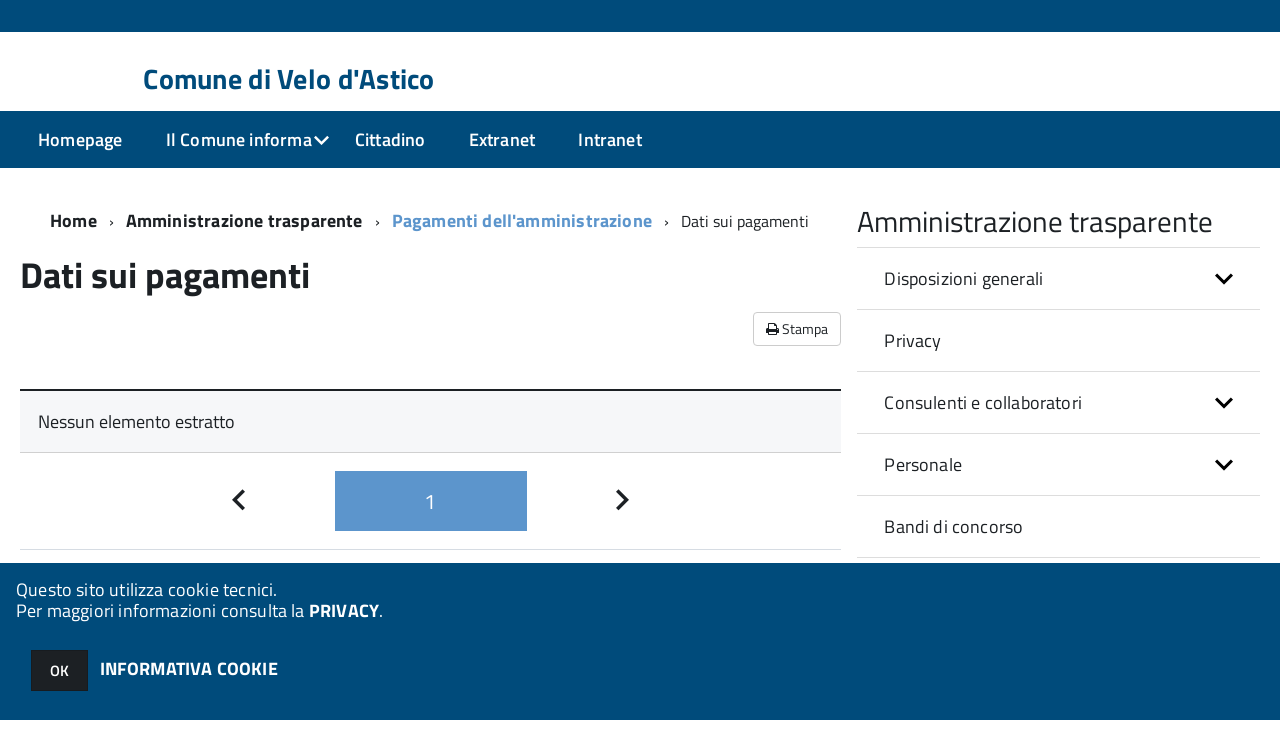

--- FILE ---
content_type: text/css
request_url: https://servizionline.comune.velodastico.vi.it/c024115/km/style.css?041438&tm=1615384417
body_size: 203002
content:
.htoast-anteprima-container {
	right: 12px;
    bottom: 12px;
    position: fixed;
    z-index: 999999; 
    -moz-box-sizing: border-box;
    -webkit-box-sizing: border-box;
    box-sizing: border-box;
}
.htoast-anteprima-message {
    -ms-word-wrap: break-word;
    word-wrap: break-word;
	color: #fff;
}
 
.htoast-anteprima-close-button {
    position: relative;
    right: -.3em;
    top: -.3em;
    float: right;
    font-size: 20px;
    font-weight: bold;
    color: #fff;
    -webkit-text-shadow: 0 1px 0 #fff;
    text-shadow: 0 1px 0 #fff;
    opacity: .8;
    -ms-filter: progid:DXImageTransform.Microsoft.Alpha(Opacity=80);
    filter: alpha(opacity=80);
    
    padding: 0;
    cursor: pointer;
    background: transparent;
    border: 0;
    -webkit-appearance: none
}

.htoast-anteprima-close-button:hover,
.htoast-anteprima-close-button:focus {
    color: #000;
    text-decoration: none;
    cursor: pointer;
    opacity: .4;
    -ms-filter: progid:DXImageTransform.Microsoft.Alpha(Opacity=40);
    filter: alpha(opacity=40)
}

/*
button.htoast-anteprima-close-button {
    padding: 0;
    cursor: pointer;
    background: transparent;
    border: 0;
    -webkit-appearance: none
}
*/
 
.htoast-anteprima-info {
    margin: 0 0 6px;
    /*
    padding: 15px 15px 15px 50px;
    width: 300px;
    */
    padding: 10px 10px 10px 13px;
    width: 350px;
        
    -moz-border-radius: 3px 3px 3px 3px;
    -webkit-border-radius: 3px 3px 3px 3px;
    border-radius: 3px 3px 3px 3px;
    -moz-box-shadow: 0 0 12px #999;
    -webkit-box-shadow: 0 0 12px #999;
    box-shadow: 0 0 12px #999;
    color: #fff;
    opacity: .8;
    -ms-filter: progid:DXImageTransform.Microsoft.Alpha(Opacity=80);
    filter: alpha(opacity=80)
}

.htoast-anteprima-container>:hover {
    -moz-box-shadow: 0 0 12px #000;
    -webkit-box-shadow: 0 0 12px #000;
    box-shadow: 0 0 12px #000;
    opacity: 1;
    -ms-filter: progid:DXImageTransform.Microsoft.Alpha(Opacity=100);
    filter: alpha(opacity=100);
    cursor: pointer
}

 
.htoast-anteprima-info {
    background-color: #2f96b4
}


@media all and (max-width: 240px) {
    .htoast-anteprima-info {
        padding:3px 3px 3px 13px;
        width: 12em
    }

    .htoast-anteprima-close-button {
        right: -.2em;
        top: -.2em
    }
}

@media all and (min-width: 241px)and (max-width:480px) {
    .htoast-anteprima-info {
        padding:3px 7px 3px 7px;
        width: 23em;
        font-size:90%;
    }

    .htoast-anteprima-close-button {
        right: -.2em;
        top: -.2em
    }
}

@media all and (min-width: 481px)and (max-width:768px) {
    .htoast-anteprima-info {
        padding:10px 10px 10px 13px;
        width: 23em;
        font-size:90%;
    }
}
/*!
 *  Font Awesome 4.3.0 by @davegandy - http://fontawesome.io - @fontawesome
 *  License - http://fontawesome.io/license (Font: SIL OFL 1.1, CSS: MIT License)
 */@font-face{font-family:'FontAwesome';src:url('../fonts/fontawesome-webfont.eot?v=4.3.0');src:url('../fonts/fontawesome-webfont.eot?#iefix&v=4.3.0') format('embedded-opentype'),url('../fonts/fontawesome-webfont.woff2?v=4.3.0') format('woff2'),url('../fonts/fontawesome-webfont.woff?v=4.3.0') format('woff'),url('../fonts/fontawesome-webfont.ttf?v=4.3.0') format('truetype'),url('../fonts/fontawesome-webfont.svg?v=4.3.0#fontawesomeregular') format('svg');font-weight:normal;font-style:normal}.fa{display:inline-block;font:normal normal normal 14px/1 FontAwesome;font-size:inherit;text-rendering:auto;-webkit-font-smoothing:antialiased;-moz-osx-font-smoothing:grayscale;transform:translate(0, 0)}.fa-lg{font-size:1.33333333em;line-height:.75em;vertical-align:-15%}.fa-2x{font-size:2em}.fa-3x{font-size:3em}.fa-4x{font-size:4em}.fa-5x{font-size:5em}.fa-fw{width:1.28571429em;text-align:center}.fa-ul{padding-left:0;margin-left:2.14285714em;list-style-type:none}.fa-ul>li{position:relative}.fa-li{position:absolute;left:-2.14285714em;width:2.14285714em;top:.14285714em;text-align:center}.fa-li.fa-lg{left:-1.85714286em}.fa-border{padding:.2em .25em .15em;border:solid .08em #eee;border-radius:.1em}.pull-right{float:right}.pull-left{float:left}.fa.pull-left{margin-right:.3em}.fa.pull-right{margin-left:.3em}.fa-spin{-webkit-animation:fa-spin 2s infinite linear;animation:fa-spin 2s infinite linear}.fa-pulse{-webkit-animation:fa-spin 1s infinite steps(8);animation:fa-spin 1s infinite steps(8)}@-webkit-keyframes fa-spin{0%{-webkit-transform:rotate(0deg);transform:rotate(0deg)}100%{-webkit-transform:rotate(359deg);transform:rotate(359deg)}}@keyframes fa-spin{0%{-webkit-transform:rotate(0deg);transform:rotate(0deg)}100%{-webkit-transform:rotate(359deg);transform:rotate(359deg)}}.fa-rotate-90{filter:progid:DXImageTransform.Microsoft.BasicImage(rotation=1);-webkit-transform:rotate(90deg);-ms-transform:rotate(90deg);transform:rotate(90deg)}.fa-rotate-180{filter:progid:DXImageTransform.Microsoft.BasicImage(rotation=2);-webkit-transform:rotate(180deg);-ms-transform:rotate(180deg);transform:rotate(180deg)}.fa-rotate-270{filter:progid:DXImageTransform.Microsoft.BasicImage(rotation=3);-webkit-transform:rotate(270deg);-ms-transform:rotate(270deg);transform:rotate(270deg)}.fa-flip-horizontal{filter:progid:DXImageTransform.Microsoft.BasicImage(rotation=0, mirror=1);-webkit-transform:scale(-1, 1);-ms-transform:scale(-1, 1);transform:scale(-1, 1)}.fa-flip-vertical{filter:progid:DXImageTransform.Microsoft.BasicImage(rotation=2, mirror=1);-webkit-transform:scale(1, -1);-ms-transform:scale(1, -1);transform:scale(1, -1)}:root .fa-rotate-90,:root .fa-rotate-180,:root .fa-rotate-270,:root .fa-flip-horizontal,:root .fa-flip-vertical{filter:none}.fa-stack{position:relative;display:inline-block;width:2em;height:2em;line-height:2em;vertical-align:middle}.fa-stack-1x,.fa-stack-2x{position:absolute;left:0;width:100%;text-align:center}.fa-stack-1x{line-height:inherit}.fa-stack-2x{font-size:2em}.fa-inverse{color:#fff}.fa-glass:before{content:"\f000"}.fa-music:before{content:"\f001"}.fa-search:before{content:"\f002"}.fa-envelope-o:before{content:"\f003"}.fa-heart:before{content:"\f004"}.fa-star:before{content:"\f005"}.fa-star-o:before{content:"\f006"}.fa-user:before{content:"\f007"}.fa-film:before{content:"\f008"}.fa-th-large:before{content:"\f009"}.fa-th:before{content:"\f00a"}.fa-th-list:before{content:"\f00b"}.fa-check:before{content:"\f00c"}.fa-remove:before,.fa-close:before,.fa-times:before{content:"\f00d"}.fa-search-plus:before{content:"\f00e"}.fa-search-minus:before{content:"\f010"}.fa-power-off:before{content:"\f011"}.fa-signal:before{content:"\f012"}.fa-gear:before,.fa-cog:before{content:"\f013"}.fa-trash-o:before{content:"\f014"}.fa-home:before{content:"\f015"}.fa-file-o:before{content:"\f016"}.fa-clock-o:before{content:"\f017"}.fa-road:before{content:"\f018"}.fa-download:before{content:"\f019"}.fa-arrow-circle-o-down:before{content:"\f01a"}.fa-arrow-circle-o-up:before{content:"\f01b"}.fa-inbox:before{content:"\f01c"}.fa-play-circle-o:before{content:"\f01d"}.fa-rotate-right:before,.fa-repeat:before{content:"\f01e"}.fa-refresh:before{content:"\f021"}.fa-list-alt:before{content:"\f022"}.fa-lock:before{content:"\f023"}.fa-flag:before{content:"\f024"}.fa-headphones:before{content:"\f025"}.fa-volume-off:before{content:"\f026"}.fa-volume-down:before{content:"\f027"}.fa-volume-up:before{content:"\f028"}.fa-qrcode:before{content:"\f029"}.fa-barcode:before{content:"\f02a"}.fa-tag:before{content:"\f02b"}.fa-tags:before{content:"\f02c"}.fa-book:before{content:"\f02d"}.fa-bookmark:before{content:"\f02e"}.fa-print:before{content:"\f02f"}.fa-camera:before{content:"\f030"}.fa-font:before{content:"\f031"}.fa-bold:before{content:"\f032"}.fa-italic:before{content:"\f033"}.fa-text-height:before{content:"\f034"}.fa-text-width:before{content:"\f035"}.fa-align-left:before{content:"\f036"}.fa-align-center:before{content:"\f037"}.fa-align-right:before{content:"\f038"}.fa-align-justify:before{content:"\f039"}.fa-list:before{content:"\f03a"}.fa-dedent:before,.fa-outdent:before{content:"\f03b"}.fa-indent:before{content:"\f03c"}.fa-video-camera:before{content:"\f03d"}.fa-photo:before,.fa-image:before,.fa-picture-o:before{content:"\f03e"}.fa-pencil:before{content:"\f040"}.fa-map-marker:before{content:"\f041"}.fa-adjust:before{content:"\f042"}.fa-tint:before{content:"\f043"}.fa-edit:before,.fa-pencil-square-o:before{content:"\f044"}.fa-share-square-o:before{content:"\f045"}.fa-check-square-o:before{content:"\f046"}.fa-arrows:before{content:"\f047"}.fa-step-backward:before{content:"\f048"}.fa-fast-backward:before{content:"\f049"}.fa-backward:before{content:"\f04a"}.fa-play:before{content:"\f04b"}.fa-pause:before{content:"\f04c"}.fa-stop:before{content:"\f04d"}.fa-forward:before{content:"\f04e"}.fa-fast-forward:before{content:"\f050"}.fa-step-forward:before{content:"\f051"}.fa-eject:before{content:"\f052"}.fa-chevron-left:before{content:"\f053"}.fa-chevron-right:before{content:"\f054"}.fa-plus-circle:before{content:"\f055"}.fa-minus-circle:before{content:"\f056"}.fa-times-circle:before{content:"\f057"}.fa-check-circle:before{content:"\f058"}.fa-question-circle:before{content:"\f059"}.fa-info-circle:before{content:"\f05a"}.fa-crosshairs:before{content:"\f05b"}.fa-times-circle-o:before{content:"\f05c"}.fa-check-circle-o:before{content:"\f05d"}.fa-ban:before{content:"\f05e"}.fa-arrow-left:before{content:"\f060"}.fa-arrow-right:before{content:"\f061"}.fa-arrow-up:before{content:"\f062"}.fa-arrow-down:before{content:"\f063"}.fa-mail-forward:before,.fa-share:before{content:"\f064"}.fa-expand:before{content:"\f065"}.fa-compress:before{content:"\f066"}.fa-plus:before{content:"\f067"}.fa-minus:before{content:"\f068"}.fa-asterisk:before{content:"\f069"}.fa-exclamation-circle:before{content:"\f06a"}.fa-gift:before{content:"\f06b"}.fa-leaf:before{content:"\f06c"}.fa-fire:before{content:"\f06d"}.fa-eye:before{content:"\f06e"}.fa-eye-slash:before{content:"\f070"}.fa-warning:before,.fa-exclamation-triangle:before{content:"\f071"}.fa-plane:before{content:"\f072"}.fa-calendar:before{content:"\f073"}.fa-random:before{content:"\f074"}.fa-comment:before{content:"\f075"}.fa-magnet:before{content:"\f076"}.fa-chevron-up:before{content:"\f077"}.fa-chevron-down:before{content:"\f078"}.fa-retweet:before{content:"\f079"}.fa-shopping-cart:before{content:"\f07a"}.fa-folder:before{content:"\f07b"}.fa-folder-open:before{content:"\f07c"}.fa-arrows-v:before{content:"\f07d"}.fa-arrows-h:before{content:"\f07e"}.fa-bar-chart-o:before,.fa-bar-chart:before{content:"\f080"}.fa-twitter-square:before{content:"\f081"}.fa-facebook-square:before{content:"\f082"}.fa-camera-retro:before{content:"\f083"}.fa-key:before{content:"\f084"}.fa-gears:before,.fa-cogs:before{content:"\f085"}.fa-comments:before{content:"\f086"}.fa-thumbs-o-up:before{content:"\f087"}.fa-thumbs-o-down:before{content:"\f088"}.fa-star-half:before{content:"\f089"}.fa-heart-o:before{content:"\f08a"}.fa-sign-out:before{content:"\f08b"}.fa-linkedin-square:before{content:"\f08c"}.fa-thumb-tack:before{content:"\f08d"}.fa-external-link:before{content:"\f08e"}.fa-sign-in:before{content:"\f090"}.fa-trophy:before{content:"\f091"}.fa-github-square:before{content:"\f092"}.fa-upload:before{content:"\f093"}.fa-lemon-o:before{content:"\f094"}.fa-phone:before{content:"\f095"}.fa-square-o:before{content:"\f096"}.fa-bookmark-o:before{content:"\f097"}.fa-phone-square:before{content:"\f098"}.fa-twitter:before{content:"\f099"}.fa-facebook-f:before,.fa-facebook:before{content:"\f09a"}.fa-github:before{content:"\f09b"}.fa-unlock:before{content:"\f09c"}.fa-credit-card:before{content:"\f09d"}.fa-rss:before{content:"\f09e"}.fa-hdd-o:before{content:"\f0a0"}.fa-bullhorn:before{content:"\f0a1"}.fa-bell:before{content:"\f0f3"}.fa-certificate:before{content:"\f0a3"}.fa-hand-o-right:before{content:"\f0a4"}.fa-hand-o-left:before{content:"\f0a5"}.fa-hand-o-up:before{content:"\f0a6"}.fa-hand-o-down:before{content:"\f0a7"}.fa-arrow-circle-left:before{content:"\f0a8"}.fa-arrow-circle-right:before{content:"\f0a9"}.fa-arrow-circle-up:before{content:"\f0aa"}.fa-arrow-circle-down:before{content:"\f0ab"}.fa-globe:before{content:"\f0ac"}.fa-wrench:before{content:"\f0ad"}.fa-tasks:before{content:"\f0ae"}.fa-filter:before{content:"\f0b0"}.fa-briefcase:before{content:"\f0b1"}.fa-arrows-alt:before{content:"\f0b2"}.fa-group:before,.fa-users:before{content:"\f0c0"}.fa-chain:before,.fa-link:before{content:"\f0c1"}.fa-cloud:before{content:"\f0c2"}.fa-flask:before{content:"\f0c3"}.fa-cut:before,.fa-scissors:before{content:"\f0c4"}.fa-copy:before,.fa-files-o:before{content:"\f0c5"}.fa-paperclip:before{content:"\f0c6"}.fa-save:before,.fa-floppy-o:before{content:"\f0c7"}.fa-square:before{content:"\f0c8"}.fa-navicon:before,.fa-reorder:before,.fa-bars:before{content:"\f0c9"}.fa-list-ul:before{content:"\f0ca"}.fa-list-ol:before{content:"\f0cb"}.fa-strikethrough:before{content:"\f0cc"}.fa-underline:before{content:"\f0cd"}.fa-table:before{content:"\f0ce"}.fa-magic:before{content:"\f0d0"}.fa-truck:before{content:"\f0d1"}.fa-pinterest:before{content:"\f0d2"}.fa-pinterest-square:before{content:"\f0d3"}.fa-google-plus-square:before{content:"\f0d4"}.fa-google-plus:before{content:"\f0d5"}.fa-money:before{content:"\f0d6"}.fa-caret-down:before{content:"\f0d7"}.fa-caret-up:before{content:"\f0d8"}.fa-caret-left:before{content:"\f0d9"}.fa-caret-right:before{content:"\f0da"}.fa-columns:before{content:"\f0db"}.fa-unsorted:before,.fa-sort:before{content:"\f0dc"}.fa-sort-down:before,.fa-sort-desc:before{content:"\f0dd"}.fa-sort-up:before,.fa-sort-asc:before{content:"\f0de"}.fa-envelope:before{content:"\f0e0"}.fa-linkedin:before{content:"\f0e1"}.fa-rotate-left:before,.fa-undo:before{content:"\f0e2"}.fa-legal:before,.fa-gavel:before{content:"\f0e3"}.fa-dashboard:before,.fa-tachometer:before{content:"\f0e4"}.fa-comment-o:before{content:"\f0e5"}.fa-comments-o:before{content:"\f0e6"}.fa-flash:before,.fa-bolt:before{content:"\f0e7"}.fa-sitemap:before{content:"\f0e8"}.fa-umbrella:before{content:"\f0e9"}.fa-paste:before,.fa-clipboard:before{content:"\f0ea"}.fa-lightbulb-o:before{content:"\f0eb"}.fa-exchange:before{content:"\f0ec"}.fa-cloud-download:before{content:"\f0ed"}.fa-cloud-upload:before{content:"\f0ee"}.fa-user-md:before{content:"\f0f0"}.fa-stethoscope:before{content:"\f0f1"}.fa-suitcase:before{content:"\f0f2"}.fa-bell-o:before{content:"\f0a2"}.fa-coffee:before{content:"\f0f4"}.fa-cutlery:before{content:"\f0f5"}.fa-file-text-o:before{content:"\f0f6"}.fa-building-o:before{content:"\f0f7"}.fa-hospital-o:before{content:"\f0f8"}.fa-ambulance:before{content:"\f0f9"}.fa-medkit:before{content:"\f0fa"}.fa-fighter-jet:before{content:"\f0fb"}.fa-beer:before{content:"\f0fc"}.fa-h-square:before{content:"\f0fd"}.fa-plus-square:before{content:"\f0fe"}.fa-angle-double-left:before{content:"\f100"}.fa-angle-double-right:before{content:"\f101"}.fa-angle-double-up:before{content:"\f102"}.fa-angle-double-down:before{content:"\f103"}.fa-angle-left:before{content:"\f104"}.fa-angle-right:before{content:"\f105"}.fa-angle-up:before{content:"\f106"}.fa-angle-down:before{content:"\f107"}.fa-desktop:before{content:"\f108"}.fa-laptop:before{content:"\f109"}.fa-tablet:before{content:"\f10a"}.fa-mobile-phone:before,.fa-mobile:before{content:"\f10b"}.fa-circle-o:before{content:"\f10c"}.fa-quote-left:before{content:"\f10d"}.fa-quote-right:before{content:"\f10e"}.fa-spinner:before{content:"\f110"}.fa-circle:before{content:"\f111"}.fa-mail-reply:before,.fa-reply:before{content:"\f112"}.fa-github-alt:before{content:"\f113"}.fa-folder-o:before{content:"\f114"}.fa-folder-open-o:before{content:"\f115"}.fa-smile-o:before{content:"\f118"}.fa-frown-o:before{content:"\f119"}.fa-meh-o:before{content:"\f11a"}.fa-gamepad:before{content:"\f11b"}.fa-keyboard-o:before{content:"\f11c"}.fa-flag-o:before{content:"\f11d"}.fa-flag-checkered:before{content:"\f11e"}.fa-terminal:before{content:"\f120"}.fa-code:before{content:"\f121"}.fa-mail-reply-all:before,.fa-reply-all:before{content:"\f122"}.fa-star-half-empty:before,.fa-star-half-full:before,.fa-star-half-o:before{content:"\f123"}.fa-location-arrow:before{content:"\f124"}.fa-crop:before{content:"\f125"}.fa-code-fork:before{content:"\f126"}.fa-unlink:before,.fa-chain-broken:before{content:"\f127"}.fa-question:before{content:"\f128"}.fa-info:before{content:"\f129"}.fa-exclamation:before{content:"\f12a"}.fa-superscript:before{content:"\f12b"}.fa-subscript:before{content:"\f12c"}.fa-eraser:before{content:"\f12d"}.fa-puzzle-piece:before{content:"\f12e"}.fa-microphone:before{content:"\f130"}.fa-microphone-slash:before{content:"\f131"}.fa-shield:before{content:"\f132"}.fa-calendar-o:before{content:"\f133"}.fa-fire-extinguisher:before{content:"\f134"}.fa-rocket:before{content:"\f135"}.fa-maxcdn:before{content:"\f136"}.fa-chevron-circle-left:before{content:"\f137"}.fa-chevron-circle-right:before{content:"\f138"}.fa-chevron-circle-up:before{content:"\f139"}.fa-chevron-circle-down:before{content:"\f13a"}.fa-html5:before{content:"\f13b"}.fa-css3:before{content:"\f13c"}.fa-anchor:before{content:"\f13d"}.fa-unlock-alt:before{content:"\f13e"}.fa-bullseye:before{content:"\f140"}.fa-ellipsis-h:before{content:"\f141"}.fa-ellipsis-v:before{content:"\f142"}.fa-rss-square:before{content:"\f143"}.fa-play-circle:before{content:"\f144"}.fa-ticket:before{content:"\f145"}.fa-minus-square:before{content:"\f146"}.fa-minus-square-o:before{content:"\f147"}.fa-level-up:before{content:"\f148"}.fa-level-down:before{content:"\f149"}.fa-check-square:before{content:"\f14a"}.fa-pencil-square:before{content:"\f14b"}.fa-external-link-square:before{content:"\f14c"}.fa-share-square:before{content:"\f14d"}.fa-compass:before{content:"\f14e"}.fa-toggle-down:before,.fa-caret-square-o-down:before{content:"\f150"}.fa-toggle-up:before,.fa-caret-square-o-up:before{content:"\f151"}.fa-toggle-right:before,.fa-caret-square-o-right:before{content:"\f152"}.fa-euro:before,.fa-eur:before{content:"\f153"}.fa-gbp:before{content:"\f154"}.fa-dollar:before,.fa-usd:before{content:"\f155"}.fa-rupee:before,.fa-inr:before{content:"\f156"}.fa-cny:before,.fa-rmb:before,.fa-yen:before,.fa-jpy:before{content:"\f157"}.fa-ruble:before,.fa-rouble:before,.fa-rub:before{content:"\f158"}.fa-won:before,.fa-krw:before{content:"\f159"}.fa-bitcoin:before,.fa-btc:before{content:"\f15a"}.fa-file:before{content:"\f15b"}.fa-file-text:before{content:"\f15c"}.fa-sort-alpha-asc:before{content:"\f15d"}.fa-sort-alpha-desc:before{content:"\f15e"}.fa-sort-amount-asc:before{content:"\f160"}.fa-sort-amount-desc:before{content:"\f161"}.fa-sort-numeric-asc:before{content:"\f162"}.fa-sort-numeric-desc:before{content:"\f163"}.fa-thumbs-up:before{content:"\f164"}.fa-thumbs-down:before{content:"\f165"}.fa-youtube-square:before{content:"\f166"}.fa-youtube:before{content:"\f167"}.fa-xing:before{content:"\f168"}.fa-xing-square:before{content:"\f169"}.fa-youtube-play:before{content:"\f16a"}.fa-dropbox:before{content:"\f16b"}.fa-stack-overflow:before{content:"\f16c"}.fa-instagram:before{content:"\f16d"}.fa-flickr:before{content:"\f16e"}.fa-adn:before{content:"\f170"}.fa-bitbucket:before{content:"\f171"}.fa-bitbucket-square:before{content:"\f172"}.fa-tumblr:before{content:"\f173"}.fa-tumblr-square:before{content:"\f174"}.fa-long-arrow-down:before{content:"\f175"}.fa-long-arrow-up:before{content:"\f176"}.fa-long-arrow-left:before{content:"\f177"}.fa-long-arrow-right:before{content:"\f178"}.fa-apple:before{content:"\f179"}.fa-windows:before{content:"\f17a"}.fa-android:before{content:"\f17b"}.fa-linux:before{content:"\f17c"}.fa-dribbble:before{content:"\f17d"}.fa-skype:before{content:"\f17e"}.fa-foursquare:before{content:"\f180"}.fa-trello:before{content:"\f181"}.fa-female:before{content:"\f182"}.fa-male:before{content:"\f183"}.fa-gittip:before,.fa-gratipay:before{content:"\f184"}.fa-sun-o:before{content:"\f185"}.fa-moon-o:before{content:"\f186"}.fa-archive:before{content:"\f187"}.fa-bug:before{content:"\f188"}.fa-vk:before{content:"\f189"}.fa-weibo:before{content:"\f18a"}.fa-renren:before{content:"\f18b"}.fa-pagelines:before{content:"\f18c"}.fa-stack-exchange:before{content:"\f18d"}.fa-arrow-circle-o-right:before{content:"\f18e"}.fa-arrow-circle-o-left:before{content:"\f190"}.fa-toggle-left:before,.fa-caret-square-o-left:before{content:"\f191"}.fa-dot-circle-o:before{content:"\f192"}.fa-wheelchair:before{content:"\f193"}.fa-vimeo-square:before{content:"\f194"}.fa-turkish-lira:before,.fa-try:before{content:"\f195"}.fa-plus-square-o:before{content:"\f196"}.fa-space-shuttle:before{content:"\f197"}.fa-slack:before{content:"\f198"}.fa-envelope-square:before{content:"\f199"}.fa-wordpress:before{content:"\f19a"}.fa-openid:before{content:"\f19b"}.fa-institution:before,.fa-bank:before,.fa-university:before{content:"\f19c"}.fa-mortar-board:before,.fa-graduation-cap:before{content:"\f19d"}.fa-yahoo:before{content:"\f19e"}.fa-google:before{content:"\f1a0"}.fa-reddit:before{content:"\f1a1"}.fa-reddit-square:before{content:"\f1a2"}.fa-stumbleupon-circle:before{content:"\f1a3"}.fa-stumbleupon:before{content:"\f1a4"}.fa-delicious:before{content:"\f1a5"}.fa-digg:before{content:"\f1a6"}.fa-pied-piper:before{content:"\f1a7"}.fa-pied-piper-alt:before{content:"\f1a8"}.fa-drupal:before{content:"\f1a9"}.fa-joomla:before{content:"\f1aa"}.fa-language:before{content:"\f1ab"}.fa-fax:before{content:"\f1ac"}.fa-building:before{content:"\f1ad"}.fa-child:before{content:"\f1ae"}.fa-paw:before{content:"\f1b0"}.fa-spoon:before{content:"\f1b1"}.fa-cube:before{content:"\f1b2"}.fa-cubes:before{content:"\f1b3"}.fa-behance:before{content:"\f1b4"}.fa-behance-square:before{content:"\f1b5"}.fa-steam:before{content:"\f1b6"}.fa-steam-square:before{content:"\f1b7"}.fa-recycle:before{content:"\f1b8"}.fa-automobile:before,.fa-car:before{content:"\f1b9"}.fa-cab:before,.fa-taxi:before{content:"\f1ba"}.fa-tree:before{content:"\f1bb"}.fa-spotify:before{content:"\f1bc"}.fa-deviantart:before{content:"\f1bd"}.fa-soundcloud:before{content:"\f1be"}.fa-database:before{content:"\f1c0"}.fa-file-pdf-o:before{content:"\f1c1"}.fa-file-word-o:before{content:"\f1c2"}.fa-file-excel-o:before{content:"\f1c3"}.fa-file-powerpoint-o:before{content:"\f1c4"}.fa-file-photo-o:before,.fa-file-picture-o:before,.fa-file-image-o:before{content:"\f1c5"}.fa-file-zip-o:before,.fa-file-archive-o:before{content:"\f1c6"}.fa-file-sound-o:before,.fa-file-audio-o:before{content:"\f1c7"}.fa-file-movie-o:before,.fa-file-video-o:before{content:"\f1c8"}.fa-file-code-o:before{content:"\f1c9"}.fa-vine:before{content:"\f1ca"}.fa-codepen:before{content:"\f1cb"}.fa-jsfiddle:before{content:"\f1cc"}.fa-life-bouy:before,.fa-life-buoy:before,.fa-life-saver:before,.fa-support:before,.fa-life-ring:before{content:"\f1cd"}.fa-circle-o-notch:before{content:"\f1ce"}.fa-ra:before,.fa-rebel:before{content:"\f1d0"}.fa-ge:before,.fa-empire:before{content:"\f1d1"}.fa-git-square:before{content:"\f1d2"}.fa-git:before{content:"\f1d3"}.fa-hacker-news:before{content:"\f1d4"}.fa-tencent-weibo:before{content:"\f1d5"}.fa-qq:before{content:"\f1d6"}.fa-wechat:before,.fa-weixin:before{content:"\f1d7"}.fa-send:before,.fa-paper-plane:before{content:"\f1d8"}.fa-send-o:before,.fa-paper-plane-o:before{content:"\f1d9"}.fa-history:before{content:"\f1da"}.fa-genderless:before,.fa-circle-thin:before{content:"\f1db"}.fa-header:before{content:"\f1dc"}.fa-paragraph:before{content:"\f1dd"}.fa-sliders:before{content:"\f1de"}.fa-share-alt:before{content:"\f1e0"}.fa-share-alt-square:before{content:"\f1e1"}.fa-bomb:before{content:"\f1e2"}.fa-soccer-ball-o:before,.fa-futbol-o:before{content:"\f1e3"}.fa-tty:before{content:"\f1e4"}.fa-binoculars:before{content:"\f1e5"}.fa-plug:before{content:"\f1e6"}.fa-slideshare:before{content:"\f1e7"}.fa-twitch:before{content:"\f1e8"}.fa-yelp:before{content:"\f1e9"}.fa-newspaper-o:before{content:"\f1ea"}.fa-wifi:before{content:"\f1eb"}.fa-calculator:before{content:"\f1ec"}.fa-paypal:before{content:"\f1ed"}.fa-google-wallet:before{content:"\f1ee"}.fa-cc-visa:before{content:"\f1f0"}.fa-cc-mastercard:before{content:"\f1f1"}.fa-cc-discover:before{content:"\f1f2"}.fa-cc-amex:before{content:"\f1f3"}.fa-cc-paypal:before{content:"\f1f4"}.fa-cc-stripe:before{content:"\f1f5"}.fa-bell-slash:before{content:"\f1f6"}.fa-bell-slash-o:before{content:"\f1f7"}.fa-trash:before{content:"\f1f8"}.fa-copyright:before{content:"\f1f9"}.fa-at:before{content:"\f1fa"}.fa-eyedropper:before{content:"\f1fb"}.fa-paint-brush:before{content:"\f1fc"}.fa-birthday-cake:before{content:"\f1fd"}.fa-area-chart:before{content:"\f1fe"}.fa-pie-chart:before{content:"\f200"}.fa-line-chart:before{content:"\f201"}.fa-lastfm:before{content:"\f202"}.fa-lastfm-square:before{content:"\f203"}.fa-toggle-off:before{content:"\f204"}.fa-toggle-on:before{content:"\f205"}.fa-bicycle:before{content:"\f206"}.fa-bus:before{content:"\f207"}.fa-ioxhost:before{content:"\f208"}.fa-angellist:before{content:"\f209"}.fa-cc:before{content:"\f20a"}.fa-shekel:before,.fa-sheqel:before,.fa-ils:before{content:"\f20b"}.fa-meanpath:before{content:"\f20c"}.fa-buysellads:before{content:"\f20d"}.fa-connectdevelop:before{content:"\f20e"}.fa-dashcube:before{content:"\f210"}.fa-forumbee:before{content:"\f211"}.fa-leanpub:before{content:"\f212"}.fa-sellsy:before{content:"\f213"}.fa-shirtsinbulk:before{content:"\f214"}.fa-simplybuilt:before{content:"\f215"}.fa-skyatlas:before{content:"\f216"}.fa-cart-plus:before{content:"\f217"}.fa-cart-arrow-down:before{content:"\f218"}.fa-diamond:before{content:"\f219"}.fa-ship:before{content:"\f21a"}.fa-user-secret:before{content:"\f21b"}.fa-motorcycle:before{content:"\f21c"}.fa-street-view:before{content:"\f21d"}.fa-heartbeat:before{content:"\f21e"}.fa-venus:before{content:"\f221"}.fa-mars:before{content:"\f222"}.fa-mercury:before{content:"\f223"}.fa-transgender:before{content:"\f224"}.fa-transgender-alt:before{content:"\f225"}.fa-venus-double:before{content:"\f226"}.fa-mars-double:before{content:"\f227"}.fa-venus-mars:before{content:"\f228"}.fa-mars-stroke:before{content:"\f229"}.fa-mars-stroke-v:before{content:"\f22a"}.fa-mars-stroke-h:before{content:"\f22b"}.fa-neuter:before{content:"\f22c"}.fa-facebook-official:before{content:"\f230"}.fa-pinterest-p:before{content:"\f231"}.fa-whatsapp:before{content:"\f232"}.fa-server:before{content:"\f233"}.fa-user-plus:before{content:"\f234"}.fa-user-times:before{content:"\f235"}.fa-hotel:before,.fa-bed:before{content:"\f236"}.fa-viacoin:before{content:"\f237"}.fa-train:before{content:"\f238"}.fa-subway:before{content:"\f239"}.fa-medium:before{content:"\f23a"}
.progress_bar_long {
   background: url(../../immagini/mlf_progressbar_bg_long.png) no-repeat left center;
   width: 319px;
   height: 39px;
   float:left;
   margin-top:45px;
}

.progress_bar_short {
   background: url(../../immagini/mlf_progressbar_bg.png) no-repeat left center;
   width: 150px;
   height: 39px;
   float:left;
}

.progress_level {
   height: 39px;
   float:left;
}

.progress_voto {
   width:150px;
   height: 39px;
   float:left;
   font-size:18px;
   text-align:center;
}

#testo a { border:0px !important}
#testo a img { border:0px !important}
#page-header {margin-bottom:15px}

td.calendar-day-empty-disabled a{ color:#acacac; }
td.calendar-day-event-disabled a{ color:#acacac; }

.calendar-day-today { background-color:#fffecb }
.calendar-day-empty { }
.calendar-day-event { font-weight:bold;	background-image: url('../../immagini/calendar_day_event.png');
					  background-repeat: no-repeat;	background-position: bottom right; }
.calendar-day-news { font-weight:bold;  background-image: url('../../immagini/calendar_day_news.png');
                      background-repeat: no-repeat; background-position: bottom right; }
.calendar-day-event-news { font-weight:bold;  background-image: url('../../immagini/calendar_day_event_news.png');
                      background-repeat: no-repeat; background-position: bottom right; }
.calendar-day-event-disabled { font-weight:bold; background-image: url('../../immagini/calendar_day_event_disabled.png');
					  		   background-repeat: no-repeat;	background-position: bottom right; }
#calendar-container { float:left; width:50%; margin-right:20px; }

#calendar-table { border-collapse:collapse;	text-align:center; border: 1px solid #C9D0D3; background-color: #FFFFFF;}
#calendar-table th { background-color:#EBEBEB; padding:6px; }
#calendar-table td {border:1px solid #C9D0D3; }
#calendar-table td a {display:block; padding:3px; }
#calendar-table td a:hover {}

.calendar-controls {padding:3px; }
.prev-month-container {	float:left; }
.next-month-container {	float:right; }
.calendar-header-prev { float:left; width:20% }
.calendar-header { font-size:115%; font-weight:bold; float:left;
				   text-align:center; width:60%; color:#3690C3}
.calendar-header-next { float:right; width:20%; text-align:right}
.event-title { font-size:115%; }
.event-date { font-size:90%; font-style:italic; }

#events-container { float:left; width:45%; }
.event-container { margin-bottom:15px; }

.calendar-add-container {padding:5px; text-align:center}
.calendar-add-link { color: #3690C3; font-size:115%; font-weight:bold; }

.field-container {display:block; float:left; width:100px}
.required { color: #c82139 }

.pagination {text-align:center;font-weight:bold; border:1px solid #C5CACA; padding:5px}
.until {font-style:italic;font-size:10px;}

.news-outer-container { margin:5px}
.news-container {margin-bottom:10px; padding-bottom:20px; padding:5px;}

.news-title { font-size:115%; font-weight:bold !important; color:#3690C3 }
.news-title a { font-size:115%; font-weight:bold !important; color:#3690C3 }
.news-images {float:left; margin:5px 5px 0px 0px; }
.news-text { padding-top: 2px; text-align:justify; }
div.news-text p {margin-top: 0px;}
div.news-full-text p {margin-top: 0px; }
.news-full-text { text-align:justify; margin-left: 175px; padding-right: 10px;}
.news-date { 
font-size:90%; 
margin-left: 60px;
color:#666666;

}
.news-date-tags {
border-left:8px solid #CCCCCC;
padding:3px;
padding-left:5px;
margin-top:5px;
font-style:normal;
}

.news-date-tags a {
	white-space:nowrap;
}

.news-title > a { display:block; margin-left: 60px !important;}

.news-add-container {padding:5px; text-align:center}
.news-add-link { color: #3690C3; font-size:115%; font-weight:bold; }
#news-attachments .row {
    height: 25px;
}
.PageTitle {
	padding-top:0px;
}
.calendar_table{
width:200px;
vertical-align:middle;
text-align:center;
font-family: Verdana, Arial, Helvetica, sans-serif; 
font-size: 9px;
border-collapse:collapse;
padding:0px;
margin:0px;
margin-top:10px;
}

.lavorativo {
color: #000000;
}

.domenica {
color: #3C5DAA;
font-weight:bold;
border:2px solid #CC66FF;
background-color:#FFCCFF;
}

.domenica_vuoto {
background-color:#DFF5B3;
color: #000000;
}


.giorni {
text-align:center;
font-family:Verdana, Arial, Helvetica, sans-serif; 
color:#ffffff;
font-size: 8pt;
font-variant:small-caps;
border:1px solid #2A70B5;
background-color:#2A70B5;
font-weight:bold;
}

.app {
color: #3C5DAA;
font-weight:bold;
border:2px solid #CC66FF;
background-color:#FFCCFF;
}

.app_pubblico {
color: #3C5DAA;
font-weight:bold;
border:2px solid #E1E100;
background-color:#FFFFB7;
}


.oggi {
color: #3C5DAA;
font-weight:bold;
background-color:#E0EEFB;
}


.tr {
height:18px;
}

.mese {
height:15px;
background-color:#E0EEFB;
text-align:center;
color: #000000;
}

.calendar_td {
width:15px;

}
.clear { clear:both; }
.left { float: left; }
.right { float: right; }
img { border: none; }
#OverR p {margin:0px;}
#OverR img {border:0px;}
a { font-size: 100%;}
.margin-top-5 {margin-top:5px;}
.margin-top-10 {margin-top:10px;}

.nowrap {
	white-space: nowrap;
}

.bottone_consulenza{ 
	font-size:100%;
	font-family:Verdana, Arial, Helvetica, sans-serif;
	color:#0B3A68;
	padding-left:0px;
	padding-right: 2px;
	height:20px;
	vertical-align:middle;
}

.bottone_dis{
	font-size:100%;
	font-family:Verdana, Arial, Helvetica, sans-serif;
	color:#0B3A68;
	padding-left:5px;
	padding-right: 0px;
	height:20px;
	vertical-align:middle;
} 
.barradisconnetti {
	font-size:70%;
	background-color:#FFFFFF;
	/*margin-bottom:15px;*/
}
.headintranetnL {
	PADDING-LEFT: 10px; 
	padding-right: 5px;
	FONT-WEIGHT: bold; 
	FONT-SIZE: 90%; 
	BACKGROUND-IMAGE: url(../../immagini/bloccoF.gif); 
	WIDTH: 260px; 
	BACKGROUND-REPEAT: no-repeat; 
	HEIGHT: 30px
}
.headintranetnR {
	PADDING-RIGHT: 10px; 
	BACKGROUND-POSITION: right top; 
	BACKGROUND-IMAGE: url(../../immagini/bloccoN.gif); 
	BACKGROUND-REPEAT: no-repeat
}

.ui-state-highlight-custom {
    border: 2px dashed #FFFFFF;
    margin-bottom: 3px;
}

/* Slideshow */
#slideshow {
	position:relative;	
	overflow:hidden;
}
#slideshow img{
    display: none;
    position: absolute;
    width:100%;
}
.caption {
	background-color: black;
	/*background-image: url("../../immagini/bg.png");*/
	-moz-opacity:.60;
	-ms-filter:"alpha(opacity=60)"; 
	filter:alpha(opacity=60);
	opacity:.60;	
	text-align:right;
	display: none;
	position: absolute;
	left:0px;
	bottom:0px;
	height:40px;
	width:100%;
	color: #FFFFFF;
	font-size:12px;
}

.caption-text {
	padding: 10px 15px 0px 0px;
}
/* Fine Slideshow */

/*Blocchi homepage*/
.block {
	margin-bottom: 5px;
	overflow: hidden;
}

.block p{
	margin: 0px;
	padding: 0px;
}

.block-border {
	/*border:1px solid #D0D0D0;*/
}

.block-content {
	margin: 0px;
	padding: 0px;
	background-color: white;
}

.block-title h2 {
	/*border: 1px solid #D0D0D0;
	*/
	border-bottom: none !important;
	padding-top: 4px;
	padding-left: 4px;
	padding-right: 4px;
	padding-bottom: 1px;
	font-size: 12px;
	margin: 0px;
	/*background: #999;*/ 
	min-height: 15px;
	/*max-height: 15px;*/
	/*filter: progid:DXImageTransform.Microsoft.gradient(startColorstr='#cccccc', endColorstr='#ebebeb'); 
	background: -webkit-gradient(linear, left top, left bottom, from(#cccccc), to(#ebebeb)); 
	background: -moz-linear-gradient(top,  #cccccc,  #ebebeb); 
	*/
}

.block-subtitle h3 {
	/*
	border: 1px solid #D0D0D0;
	*/
	border-top: none !important;
	border-bottom: none !important;
	padding: 3px;
	margin: 0px;
	font-size: 10px;
	/*background-color: #EBEBEB;*/
}

.block-menu .block-content {
	/*background-color: #EBEBEB;*/
}

.block-menu ul {
	margin: 0px;
	padding: 0px;
}

.block-menu li {
	padding: 4px;
	margin-bottom: 1px;
	border-top: none;
	/*border-left: 8px solid #DBDBDB;*/
	list-style: none;
	/*background-color: #FFFFFF;*/
}

.block-menu ul li a {
	/*color: #093663;*/
}

.block-menu li:hover {
	/*background-color:#EBEBEB;*/
}

.block-menu-link-first {
	margin-top: 0px !important;
}

.block-menu-link-last {
	margin-bottom: 0px !important;
}

.block-text-text {
	padding: 4px;
	clear: both;
	overflow: hidden;
}

.block-text-image {
	padding: 4px;
}

.block-image {
	text-align:center;
}

.region-title-header {
    font-weight: bold;
    font-size: 130%;
    background-color:#FFF8C4;
}

.region-block-title {
	padding:7px;
    padding-left: 15px;
}

.region-noblock-title {
    
}

#homepage-blocks-list-container {
    text-align: left;
}

.region-title-header {
    /*display: none;*/
}

.region-title-header-noblocks {
    /*display: none;*/
}

.operation:hover {
    background-color: #D4E6FC;
}

.operations-menu {
    border: 1px solid #D0D0D0;
	z-index: 1000 !important;
}

/* INIZIO GESTIONE BLOCCHI HOMEPAGE */
.block-content-text {
    word-wrap: break-word;
    text-align: left;
    /*padding: 5px 0px 0px 0px;*/
}
.block-content-element-first {
	margin-top: 10px;
}
.block-content-element {
	margin-bottom: 10px;
}
.block-content-markup .block-content-element {
	margin-bottom: 0px !important;
}
.block-content-element-last {
	margin-bottom: 10px;
}
.block-collapsible {
	cursor: pointer;
}
.block-title h2 {
	padding-bottom: 5px;
}
.icon-edit {
	margin-top: -3px !important;
}
.theme-default #slider {
	width:100%; 
    height:20px;
}
.theme-default #slider img {
}

.nivo-caption p {
	text-align:left;
	padding:5px;
}
.block-content-slideshow {
	padding:0px !important;
	overflow: hidden;
}
.block-content-youtube {
	padding:0px !important;
}
#homepage_content_loader {
	position: absolute;
	top: 0px;
	left: 0px;
	height: 100%;
	width: 100%;
	background-color: transparent;
	-moz-opacity:.03;
	-ms-filter:"alpha(opacity=03)"; 
	filter:alpha(opacity=03);
	opacity:.3;
}
#homepage_content_loader_message {
	position: absolute;
	top: 50%;
	left: 220px;
	background-color: transparent;
	font-size: 150%;
	text-align: center;
}
#homepage_content_loader_message h2 {
	color: #666666;
}

/* Troncare testo */ 
.text-overflow-ellipsis span {
   white-space:nowrap;
   text-overflow:ellipsis; /* for internet explorer */
   overflow:hidden;
   width:100%;
   display:block;
}

html>body .text-overflow-ellipsis {
   clear:both;
}

html>body .text-overflow-ellipsis span:after {
   content: "...";
}

html>body .text-overflow-ellipsis span {
   max-width:98%;
   width:auto !important;
   float:left;
}

ul.tagit li.tagit-choice .tagit-close {    
    margin-top: -8px !important;
}

.ui-autocomplete .ui-menu-item {
	text-align:left;
}

body #ui-datepicker-div {
	display:none;
}

.ui-tabs .ui-tabs-nav li a {
	padding: 0.5em 1em !important;
}

.ui-tabs.ui-widget-content {
	border: none;
}

.ui-menu-item {
    text-align: left !important;
}
.ui-tabs-nav li.ui-tabs-selected a {
    font-weight: bold !important;
}
.ui-tabs-panel {
    border-bottom-color: #AAAAAA;
    border-bottom-style: solid;
    border-left-color: #AAAAAA;
    border-left-style: solid;
    border-right-color: #AAAAAA;
    border-right-style: solid;
    border-width: 1px !important;
    color: #666666;
}
.ui-tabs-nav {
    padding-left: 5px !important;
}
.ui-tabs-nav li a {
    color: #555555 !important;
    cursor: pointer;
    font-family: Verdana,Arial,sans-serif;
    font-size: 11px;
    font-weight: normal;
    line-height: 1.3;
    padding: 0.6em 1.5em !important;
    text-decoration: none;
}
.ui-tabs-nav li a:hover {
    text-decoration: none !important;
}
.ui-tabs .ui-widget-header {
    background: none repeat scroll 0 0 transparent;
    border: none;
}
.ui-tabs {
    border: medium none;
}

/* HALLEY FORM */
.halley-form .halley-form-box {
	clear: both;
	margin: 4px 0px;	
	padding: 2px;
}

.halley-form .halley-form-box label {	
	display: block;
	float: left;
	margin-right: 10px;
	font-weight: bold;
	min-height: 30px; 
}

.halley-form .halley-form-box label.error,
.halley-form .halley-form-box div.error {
	color: red;	
	font-weight: normal;
	font-size: 11px;
}

.halley-form .halley-form-box input,
.halley-form .halley-form-box .qq-uploader {

}

.halley-form .halley-form-box input.error {
	border: 1px solid red;	
}


.col-data {
	width:80px;
}

.page-content-container {
	display:table;
	width:100%;
}

.input-button-ricerca {
	background-color: white;
	background-image: url('../../immagini/ricerca_corto.png');
	border: solid 0px #000000;
	width: 65px; 
	height: 25px;
	cursor: pointer;
}

.halley-table-form {
    border-collapse: inherit !important;
    border-spacing: 2px !important;
}
h1 {
	font-weight: normal;
}

.fa-disabled {opacity: 0.4}

.bottone_logo_attivo {
	background-color: #ECF5FF;
	height: 31px !important;
}

#div-cookie-info {
	position: fixed; 
	width: 100%; 
	border-top: 1px solid #CCC; 
	background-color: #333333; 
	color: #FFFFFF; 
	font-size: 12px; 
	margin: 0px; 
	left: 0px; 
	bottom: 0px; 
	padding: 10px 0px; 
	z-index: 1000; 
	text-align: center;
	display: none;
}

#div-cookie-info a {	
	margin-left: 20px;
	color: #EEEEEE;
}

#div-cookie-info-dismiss {	
	background-color: #666666;	
	padding: 4px 8px;
	border-radius: 2px;
}

/* ORGANIGRAMMA */
#organigramma-chart .organigramma-denominazione-ufficio {
	font-weight: bold;
}
#organigramma-chart .organigramma-responsabile-ufficio {
	color: red;
}
.ufficio-td-container {
	background:#fdf6c6 !important;
	border:1px solid #dfc934  !important;
	min-width:130px;
	font-size:12px !important;
}
.area-td-container {
	background:#fdc6e8 !important;
	border:1px solid #af4385 !important;
	min-width:130px;
	font-size:12px !important;
}
.settore-td-container {
	background:#bcf2c4 !important;
	border:1px solid #43af52 !important;
	min-width:130px;
	font-size:12px !important;
}
.uoc-td-container {
	background:#f2cabc !important;
	border:1px solid #c04419 !important;
	min-width:130px;
	font-size:12px !important;
}
.google-visualization-orgchart-linebottom,
.google-visualization-orgchart-lineright,
.google-visualization-orgchart-lineleft,
.google-visualization-orgchart-linetop {
	border-color:#CCC;
}
.organigramma-denominazione-dipendente {
	white-space: nowrap;
	text-align:left;
	font-size:10px;
}


.qq-upload-cancel {
	color: #1a60b6 !important;
}
.qq-upload-cancel:hover {
	color: #325981 !important;
}

/* LIGHTBOX */
#jquery-lightbox {
	margin-top: 40px;
	z-index: 9999 !important;
}
/*! jQuery UI - v1.12.1 - 2018-02-19
* http://jqueryui.com
* Includes: draggable.css, core.css, resizable.css, selectable.css, sortable.css, accordion.css, autocomplete.css, menu.css, button.css, controlgroup.css, checkboxradio.css, datepicker.css, dialog.css, progressbar.css, selectmenu.css, slider.css, spinner.css, tabs.css, tooltip.css, theme.css
* To view and modify this theme, visit http://jqueryui.com/themeroller/?scope=&folderName=smoothness&cornerRadiusShadow=8px&offsetLeftShadow=-8px&offsetTopShadow=-8px&thicknessShadow=8px&opacityShadow=30&bgImgOpacityShadow=0&bgTextureShadow=flat&bgColorShadow=aaaaaa&opacityOverlay=30&bgImgOpacityOverlay=0&bgTextureOverlay=flat&bgColorOverlay=aaaaaa&iconColorError=cd0a0a&fcError=cd0a0a&borderColorError=cd0a0a&bgImgOpacityError=95&bgTextureError=glass&bgColorError=fef1ec&iconColorHighlight=2e83ff&fcHighlight=363636&borderColorHighlight=fcefa1&bgImgOpacityHighlight=55&bgTextureHighlight=glass&bgColorHighlight=fbf9ee&iconColorActive=454545&fcActive=212121&borderColorActive=aaaaaa&bgImgOpacityActive=65&bgTextureActive=glass&bgColorActive=ffffff&iconColorHover=454545&fcHover=212121&borderColorHover=999999&bgImgOpacityHover=75&bgTextureHover=glass&bgColorHover=dadada&iconColorDefault=888888&fcDefault=555555&borderColorDefault=d3d3d3&bgImgOpacityDefault=75&bgTextureDefault=glass&bgColorDefault=e6e6e6&iconColorContent=222222&fcContent=222222&borderColorContent=aaaaaa&bgImgOpacityContent=75&bgTextureContent=flat&bgColorContent=ffffff&iconColorHeader=222222&fcHeader=222222&borderColorHeader=aaaaaa&bgImgOpacityHeader=75&bgTextureHeader=highlight_soft&bgColorHeader=cccccc&cornerRadius=4px&fsDefault=1.1em&fwDefault=normal&ffDefault=Verdana%2CArial%2Csans-serif
* Copyright jQuery Foundation and other contributors; Licensed MIT */

.ui-draggable-handle{-ms-touch-action:none;touch-action:none}.ui-helper-hidden{display:none}.ui-helper-hidden-accessible{border:0;clip:rect(0 0 0 0);height:1px;margin:-1px;overflow:hidden;padding:0;position:absolute;width:1px}.ui-helper-reset{margin:0;padding:0;border:0;outline:0;line-height:1.3;text-decoration:none;font-size:100%;list-style:none}.ui-helper-clearfix:before,.ui-helper-clearfix:after{content:"";display:table;border-collapse:collapse}.ui-helper-clearfix:after{clear:both}.ui-helper-zfix{width:100%;height:100%;top:0;left:0;position:absolute;opacity:0;filter:Alpha(Opacity=0)}.ui-front{z-index:100}.ui-state-disabled{cursor:default!important;pointer-events:none}.ui-icon{display:inline-block;vertical-align:middle;margin-top:-.25em;position:relative;text-indent:-99999px;overflow:hidden;background-repeat:no-repeat}.ui-widget-icon-block{left:50%;margin-left:-8px;display:block}.ui-widget-overlay{position:fixed;top:0;left:0;width:100%;height:100%}.ui-resizable{position:relative}.ui-resizable-handle{position:absolute;font-size:0.1px;display:block;-ms-touch-action:none;touch-action:none}.ui-resizable-disabled .ui-resizable-handle,.ui-resizable-autohide .ui-resizable-handle{display:none}.ui-resizable-n{cursor:n-resize;height:7px;width:100%;top:-5px;left:0}.ui-resizable-s{cursor:s-resize;height:7px;width:100%;bottom:-5px;left:0}.ui-resizable-e{cursor:e-resize;width:7px;right:-5px;top:0;height:100%}.ui-resizable-w{cursor:w-resize;width:7px;left:-5px;top:0;height:100%}.ui-resizable-se{cursor:se-resize;width:12px;height:12px;right:1px;bottom:1px}.ui-resizable-sw{cursor:sw-resize;width:9px;height:9px;left:-5px;bottom:-5px}.ui-resizable-nw{cursor:nw-resize;width:9px;height:9px;left:-5px;top:-5px}.ui-resizable-ne{cursor:ne-resize;width:9px;height:9px;right:-5px;top:-5px}.ui-selectable{-ms-touch-action:none;touch-action:none}.ui-selectable-helper{position:absolute;z-index:100;border:1px dotted black}.ui-sortable-handle{-ms-touch-action:none;touch-action:none}.ui-accordion .ui-accordion-header{display:block;cursor:pointer;position:relative;margin:2px 0 0 0;padding:.5em .5em .5em .7em;font-size:100%}.ui-accordion .ui-accordion-content{padding:1em 2.2em;border-top:0;overflow:auto}.ui-autocomplete{position:absolute;top:0;left:0;cursor:default}.ui-menu{list-style:none;padding:0;margin:0;display:block;outline:0}.ui-menu .ui-menu{position:absolute}.ui-menu .ui-menu-item{margin:0;cursor:pointer;list-style-image:url("[data-uri]")}.ui-menu .ui-menu-item-wrapper{position:relative;padding:3px 1em 3px .4em}.ui-menu .ui-menu-divider{margin:5px 0;height:0;font-size:0;line-height:0;border-width:1px 0 0 0}.ui-menu .ui-state-focus,.ui-menu .ui-state-active{margin:-1px}.ui-menu-icons{position:relative}.ui-menu-icons .ui-menu-item-wrapper{padding-left:2em}.ui-menu .ui-icon{position:absolute;top:0;bottom:0;left:.2em;margin:auto 0}.ui-menu .ui-menu-icon{left:auto;right:0}.ui-button{padding:.4em 1em;display:inline-block;position:relative;line-height:normal;margin-right:.1em;cursor:pointer;vertical-align:middle;text-align:center;-webkit-user-select:none;-moz-user-select:none;-ms-user-select:none;user-select:none;overflow:visible}.ui-button,.ui-button:link,.ui-button:visited,.ui-button:hover,.ui-button:active{text-decoration:none}.ui-button-icon-only{width:2em;box-sizing:border-box;text-indent:-9999px;white-space:nowrap}input.ui-button.ui-button-icon-only{text-indent:0}.ui-button-icon-only .ui-icon{position:absolute;top:50%;left:50%;margin-top:-8px;margin-left:-8px}.ui-button.ui-icon-notext .ui-icon{padding:0;width:2.1em;height:2.1em;text-indent:-9999px;white-space:nowrap}input.ui-button.ui-icon-notext .ui-icon{width:auto;height:auto;text-indent:0;white-space:normal;padding:.4em 1em}input.ui-button::-moz-focus-inner,button.ui-button::-moz-focus-inner{border:0;padding:0}.ui-controlgroup{vertical-align:middle;display:inline-block}.ui-controlgroup > .ui-controlgroup-item{float:left;margin-left:0;margin-right:0}.ui-controlgroup > .ui-controlgroup-item:focus,.ui-controlgroup > .ui-controlgroup-item.ui-visual-focus{z-index:9999}.ui-controlgroup-vertical > .ui-controlgroup-item{display:block;float:none;width:100%;margin-top:0;margin-bottom:0;text-align:left}.ui-controlgroup-vertical .ui-controlgroup-item{box-sizing:border-box}.ui-controlgroup .ui-controlgroup-label{padding:.4em 1em}.ui-controlgroup .ui-controlgroup-label span{font-size:80%}.ui-controlgroup-horizontal .ui-controlgroup-label + .ui-controlgroup-item{border-left:none}.ui-controlgroup-vertical .ui-controlgroup-label + .ui-controlgroup-item{border-top:none}.ui-controlgroup-horizontal .ui-controlgroup-label.ui-widget-content{border-right:none}.ui-controlgroup-vertical .ui-controlgroup-label.ui-widget-content{border-bottom:none}.ui-controlgroup-vertical .ui-spinner-input{width:75%;width:calc( 100% - 2.4em )}.ui-controlgroup-vertical .ui-spinner .ui-spinner-up{border-top-style:solid}.ui-checkboxradio-label .ui-icon-background{box-shadow:inset 1px 1px 1px #ccc;border-radius:.12em;border:none}.ui-checkboxradio-radio-label .ui-icon-background{width:16px;height:16px;border-radius:1em;overflow:visible;border:none}.ui-checkboxradio-radio-label.ui-checkboxradio-checked .ui-icon,.ui-checkboxradio-radio-label.ui-checkboxradio-checked:hover .ui-icon{background-image:none;width:8px;height:8px;border-width:4px;border-style:solid}.ui-checkboxradio-disabled{pointer-events:none}.ui-datepicker{width:17em;padding:.2em .2em 0;display:none}.ui-datepicker .ui-datepicker-header{position:relative;padding:.2em 0}.ui-datepicker .ui-datepicker-prev,.ui-datepicker .ui-datepicker-next{position:absolute;top:2px;width:1.8em;height:1.8em}.ui-datepicker .ui-datepicker-prev-hover,.ui-datepicker .ui-datepicker-next-hover{top:1px}.ui-datepicker .ui-datepicker-prev{left:2px}.ui-datepicker .ui-datepicker-next{right:2px}.ui-datepicker .ui-datepicker-prev-hover{left:1px}.ui-datepicker .ui-datepicker-next-hover{right:1px}.ui-datepicker .ui-datepicker-prev span,.ui-datepicker .ui-datepicker-next span{display:block;position:absolute;left:50%;margin-left:-8px;top:50%;margin-top:-8px}.ui-datepicker .ui-datepicker-title{margin:0 2.3em;line-height:1.8em;text-align:center}.ui-datepicker .ui-datepicker-title select{font-size:1em;margin:1px 0}.ui-datepicker select.ui-datepicker-month,.ui-datepicker select.ui-datepicker-year{width:45%}.ui-datepicker table{width:100%;font-size:.9em;border-collapse:collapse;margin:0 0 .4em}.ui-datepicker th{padding:.7em .3em;text-align:center;font-weight:bold;border:0}.ui-datepicker td{border:0;padding:1px}.ui-datepicker td span,.ui-datepicker td a{display:block;padding:.2em;text-align:right;text-decoration:none}.ui-datepicker .ui-datepicker-buttonpane{background-image:none;margin:.7em 0 0 0;padding:0 .2em;border-left:0;border-right:0;border-bottom:0}.ui-datepicker .ui-datepicker-buttonpane button{float:right;margin:.5em .2em .4em;cursor:pointer;padding:.2em .6em .3em .6em;width:auto;overflow:visible}.ui-datepicker .ui-datepicker-buttonpane button.ui-datepicker-current{float:left}.ui-datepicker.ui-datepicker-multi{width:auto}.ui-datepicker-multi .ui-datepicker-group{float:left}.ui-datepicker-multi .ui-datepicker-group table{width:95%;margin:0 auto .4em}.ui-datepicker-multi-2 .ui-datepicker-group{width:50%}.ui-datepicker-multi-3 .ui-datepicker-group{width:33.3%}.ui-datepicker-multi-4 .ui-datepicker-group{width:25%}.ui-datepicker-multi .ui-datepicker-group-last .ui-datepicker-header,.ui-datepicker-multi .ui-datepicker-group-middle .ui-datepicker-header{border-left-width:0}.ui-datepicker-multi .ui-datepicker-buttonpane{clear:left}.ui-datepicker-row-break{clear:both;width:100%;font-size:0}.ui-datepicker-rtl{direction:rtl}.ui-datepicker-rtl .ui-datepicker-prev{right:2px;left:auto}.ui-datepicker-rtl .ui-datepicker-next{left:2px;right:auto}.ui-datepicker-rtl .ui-datepicker-prev:hover{right:1px;left:auto}.ui-datepicker-rtl .ui-datepicker-next:hover{left:1px;right:auto}.ui-datepicker-rtl .ui-datepicker-buttonpane{clear:right}.ui-datepicker-rtl .ui-datepicker-buttonpane button{float:left}.ui-datepicker-rtl .ui-datepicker-buttonpane button.ui-datepicker-current,.ui-datepicker-rtl .ui-datepicker-group{float:right}.ui-datepicker-rtl .ui-datepicker-group-last .ui-datepicker-header,.ui-datepicker-rtl .ui-datepicker-group-middle .ui-datepicker-header{border-right-width:0;border-left-width:1px}.ui-datepicker .ui-icon{display:block;text-indent:-99999px;overflow:hidden;background-repeat:no-repeat;left:.5em;top:.3em}.ui-dialog{position:absolute;top:0;left:0;padding:.2em;outline:0}.ui-dialog .ui-dialog-titlebar{padding:.4em 1em;position:relative}.ui-dialog .ui-dialog-title{float:left;margin:.1em 0;white-space:nowrap;width:90%;overflow:hidden;text-overflow:ellipsis}.ui-dialog .ui-dialog-titlebar-close{position:absolute;right:.3em;top:50%;width:20px;margin:-10px 0 0 0;padding:1px;height:20px}.ui-dialog .ui-dialog-content{position:relative;border:0;padding:.5em 1em;background:none;overflow:auto}.ui-dialog .ui-dialog-buttonpane{text-align:left;border-width:1px 0 0 0;background-image:none;margin-top:.5em;padding:.3em 1em .5em .4em}.ui-dialog .ui-dialog-buttonpane .ui-dialog-buttonset{float:right}.ui-dialog .ui-dialog-buttonpane button{margin:.5em .4em .5em 0;cursor:pointer}.ui-dialog .ui-resizable-n{height:2px;top:0}.ui-dialog .ui-resizable-e{width:2px;right:0}.ui-dialog .ui-resizable-s{height:2px;bottom:0}.ui-dialog .ui-resizable-w{width:2px;left:0}.ui-dialog .ui-resizable-se,.ui-dialog .ui-resizable-sw,.ui-dialog .ui-resizable-ne,.ui-dialog .ui-resizable-nw{width:7px;height:7px}.ui-dialog .ui-resizable-se{right:0;bottom:0}.ui-dialog .ui-resizable-sw{left:0;bottom:0}.ui-dialog .ui-resizable-ne{right:0;top:0}.ui-dialog .ui-resizable-nw{left:0;top:0}.ui-draggable .ui-dialog-titlebar{cursor:move}.ui-progressbar{height:2em;text-align:left;overflow:hidden}.ui-progressbar .ui-progressbar-value{margin:-1px;height:100%}.ui-progressbar .ui-progressbar-overlay{background:url("[data-uri]");height:100%;filter:alpha(opacity=25);opacity:0.25}.ui-progressbar-indeterminate .ui-progressbar-value{background-image:none}.ui-selectmenu-menu{padding:0;margin:0;position:absolute;top:0;left:0;display:none}.ui-selectmenu-menu .ui-menu{overflow:auto;overflow-x:hidden;padding-bottom:1px}.ui-selectmenu-menu .ui-menu .ui-selectmenu-optgroup{font-size:1em;font-weight:bold;line-height:1.5;padding:2px 0.4em;margin:0.5em 0 0 0;height:auto;border:0}.ui-selectmenu-open{display:block}.ui-selectmenu-text{display:block;margin-right:20px;overflow:hidden;text-overflow:ellipsis}.ui-selectmenu-button.ui-button{text-align:left;white-space:nowrap;width:14em}.ui-selectmenu-icon.ui-icon{float:right;margin-top:0}.ui-slider{position:relative;text-align:left}.ui-slider .ui-slider-handle{position:absolute;z-index:2;width:1.2em;height:1.2em;cursor:default;-ms-touch-action:none;touch-action:none}.ui-slider .ui-slider-range{position:absolute;z-index:1;font-size:.7em;display:block;border:0;background-position:0 0}.ui-slider.ui-state-disabled .ui-slider-handle,.ui-slider.ui-state-disabled .ui-slider-range{filter:inherit}.ui-slider-horizontal{height:.8em}.ui-slider-horizontal .ui-slider-handle{top:-.3em;margin-left:-.6em}.ui-slider-horizontal .ui-slider-range{top:0;height:100%}.ui-slider-horizontal .ui-slider-range-min{left:0}.ui-slider-horizontal .ui-slider-range-max{right:0}.ui-slider-vertical{width:.8em;height:100px}.ui-slider-vertical .ui-slider-handle{left:-.3em;margin-left:0;margin-bottom:-.6em}.ui-slider-vertical .ui-slider-range{left:0;width:100%}.ui-slider-vertical .ui-slider-range-min{bottom:0}.ui-slider-vertical .ui-slider-range-max{top:0}.ui-spinner{position:relative;display:inline-block;overflow:hidden;padding:0;vertical-align:middle}.ui-spinner-input{border:none;background:none;color:inherit;padding:.222em 0;margin:.2em 0;vertical-align:middle;margin-left:.4em;margin-right:2em}.ui-spinner-button{width:1.6em;height:50%;font-size:.5em;padding:0;margin:0;text-align:center;position:absolute;cursor:default;display:block;overflow:hidden;right:0}.ui-spinner a.ui-spinner-button{border-top-style:none;border-bottom-style:none;border-right-style:none}.ui-spinner-up{top:0}.ui-spinner-down{bottom:0}.ui-tabs{position:relative;padding:.2em}.ui-tabs .ui-tabs-nav{margin:0;padding:.2em .2em 0}.ui-tabs .ui-tabs-nav li{list-style:none;float:left;position:relative;top:0;margin:1px .2em 0 0;border-bottom-width:0;padding:0;white-space:nowrap}.ui-tabs .ui-tabs-nav .ui-tabs-anchor{float:left;padding:.5em 1em;text-decoration:none}.ui-tabs .ui-tabs-nav li.ui-tabs-active{margin-bottom:-1px;padding-bottom:1px}.ui-tabs .ui-tabs-nav li.ui-tabs-active .ui-tabs-anchor,.ui-tabs .ui-tabs-nav li.ui-state-disabled .ui-tabs-anchor,.ui-tabs .ui-tabs-nav li.ui-tabs-loading .ui-tabs-anchor{cursor:text}.ui-tabs-collapsible .ui-tabs-nav li.ui-tabs-active .ui-tabs-anchor{cursor:pointer}.ui-tabs .ui-tabs-panel{display:block;border-width:0;padding:1em 1.4em;background:none}.ui-tooltip{padding:8px;position:absolute;z-index:9999;max-width:300px}body .ui-tooltip{border-width:2px}.ui-widget{font-family:Verdana,Arial,sans-serif;font-size:1.1em}.ui-widget .ui-widget{font-size:1em}.ui-widget input,.ui-widget select,.ui-widget textarea,.ui-widget button{font-family:Verdana,Arial,sans-serif;font-size:1em}.ui-widget.ui-widget-content{border:1px solid #d3d3d3}.ui-widget-content{border:1px solid #aaa;background:#fff;color:#222}.ui-widget-content a{color:#222}.ui-widget-header{border:1px solid #aaa;background:#ccc url("images/ui-bg_highlight-soft_75_cccccc_1x100.png") 50% 50% repeat-x;color:#222;font-weight:bold}.ui-widget-header a{color:#222}.ui-state-default,.ui-widget-content .ui-state-default,.ui-widget-header .ui-state-default,.ui-button,html .ui-button.ui-state-disabled:hover,html .ui-button.ui-state-disabled:active{border:1px solid #d3d3d3;background:#e6e6e6 url("images/ui-bg_glass_75_e6e6e6_1x400.png") 50% 50% repeat-x;font-weight:normal;color:#555}.ui-state-default a,.ui-state-default a:link,.ui-state-default a:visited,a.ui-button,a:link.ui-button,a:visited.ui-button,.ui-button{color:#555;text-decoration:none}.ui-state-hover,.ui-widget-content .ui-state-hover,.ui-widget-header .ui-state-hover,.ui-state-focus,.ui-widget-content .ui-state-focus,.ui-widget-header .ui-state-focus,.ui-button:hover,.ui-button:focus{border:1px solid #999;background:#dadada url("images/ui-bg_glass_75_dadada_1x400.png") 50% 50% repeat-x;font-weight:normal;color:#212121}.ui-state-hover a,.ui-state-hover a:hover,.ui-state-hover a:link,.ui-state-hover a:visited,.ui-state-focus a,.ui-state-focus a:hover,.ui-state-focus a:link,.ui-state-focus a:visited,a.ui-button:hover,a.ui-button:focus{color:#212121;text-decoration:none}.ui-visual-focus{box-shadow:0 0 3px 1px rgb(94,158,214)}.ui-state-active,.ui-widget-content .ui-state-active,.ui-widget-header .ui-state-active,a.ui-button:active,.ui-button:active,.ui-button.ui-state-active:hover{border:1px solid #aaa;background:#fff url("images/ui-bg_glass_65_ffffff_1x400.png") 50% 50% repeat-x;font-weight:normal;color:#212121}.ui-icon-background,.ui-state-active .ui-icon-background{border:#aaa;background-color:#212121}.ui-state-active a,.ui-state-active a:link,.ui-state-active a:visited{color:#212121;text-decoration:none}.ui-state-highlight,.ui-widget-content .ui-state-highlight,.ui-widget-header .ui-state-highlight{border:1px solid #fcefa1;background:#fbf9ee url("images/ui-bg_glass_55_fbf9ee_1x400.png") 50% 50% repeat-x;color:#363636}.ui-state-checked{border:1px solid #fcefa1;background:#fbf9ee}.ui-state-highlight a,.ui-widget-content .ui-state-highlight a,.ui-widget-header .ui-state-highlight a{color:#363636}.ui-state-error,.ui-widget-content .ui-state-error,.ui-widget-header .ui-state-error{border:1px solid #cd0a0a;background:#fef1ec url("images/ui-bg_glass_95_fef1ec_1x400.png") 50% 50% repeat-x;color:#cd0a0a}.ui-state-error a,.ui-widget-content .ui-state-error a,.ui-widget-header .ui-state-error a{color:#cd0a0a}.ui-state-error-text,.ui-widget-content .ui-state-error-text,.ui-widget-header .ui-state-error-text{color:#cd0a0a}.ui-priority-primary,.ui-widget-content .ui-priority-primary,.ui-widget-header .ui-priority-primary{font-weight:bold}.ui-priority-secondary,.ui-widget-content .ui-priority-secondary,.ui-widget-header .ui-priority-secondary{opacity:.7;filter:Alpha(Opacity=70);font-weight:normal}.ui-state-disabled,.ui-widget-content .ui-state-disabled,.ui-widget-header .ui-state-disabled{opacity:.35;filter:Alpha(Opacity=35);background-image:none}.ui-state-disabled .ui-icon{filter:Alpha(Opacity=35)}.ui-icon{width:16px;height:16px}.ui-icon,.ui-widget-content .ui-icon{background-image:url("images/ui-icons_222222_256x240.png")}.ui-widget-header .ui-icon{background-image:url("images/ui-icons_222222_256x240.png")}.ui-state-hover .ui-icon,.ui-state-focus .ui-icon,.ui-button:hover .ui-icon,.ui-button:focus .ui-icon{background-image:url("images/ui-icons_454545_256x240.png")}.ui-state-active .ui-icon,.ui-button:active .ui-icon{background-image:url("images/ui-icons_454545_256x240.png")}.ui-state-highlight .ui-icon,.ui-button .ui-state-highlight.ui-icon{background-image:url("images/ui-icons_2e83ff_256x240.png")}.ui-state-error .ui-icon,.ui-state-error-text .ui-icon{background-image:url("images/ui-icons_cd0a0a_256x240.png")}.ui-button .ui-icon{background-image:url("images/ui-icons_888888_256x240.png")}.ui-icon-blank{background-position:16px 16px}.ui-icon-caret-1-n{background-position:0 0}.ui-icon-caret-1-ne{background-position:-16px 0}.ui-icon-caret-1-e{background-position:-32px 0}.ui-icon-caret-1-se{background-position:-48px 0}.ui-icon-caret-1-s{background-position:-65px 0}.ui-icon-caret-1-sw{background-position:-80px 0}.ui-icon-caret-1-w{background-position:-96px 0}.ui-icon-caret-1-nw{background-position:-112px 0}.ui-icon-caret-2-n-s{background-position:-128px 0}.ui-icon-caret-2-e-w{background-position:-144px 0}.ui-icon-triangle-1-n{background-position:0 -16px}.ui-icon-triangle-1-ne{background-position:-16px -16px}.ui-icon-triangle-1-e{background-position:-32px -16px}.ui-icon-triangle-1-se{background-position:-48px -16px}.ui-icon-triangle-1-s{background-position:-65px -16px}.ui-icon-triangle-1-sw{background-position:-80px -16px}.ui-icon-triangle-1-w{background-position:-96px -16px}.ui-icon-triangle-1-nw{background-position:-112px -16px}.ui-icon-triangle-2-n-s{background-position:-128px -16px}.ui-icon-triangle-2-e-w{background-position:-144px -16px}.ui-icon-arrow-1-n{background-position:0 -32px}.ui-icon-arrow-1-ne{background-position:-16px -32px}.ui-icon-arrow-1-e{background-position:-32px -32px}.ui-icon-arrow-1-se{background-position:-48px -32px}.ui-icon-arrow-1-s{background-position:-65px -32px}.ui-icon-arrow-1-sw{background-position:-80px -32px}.ui-icon-arrow-1-w{background-position:-96px -32px}.ui-icon-arrow-1-nw{background-position:-112px -32px}.ui-icon-arrow-2-n-s{background-position:-128px -32px}.ui-icon-arrow-2-ne-sw{background-position:-144px -32px}.ui-icon-arrow-2-e-w{background-position:-160px -32px}.ui-icon-arrow-2-se-nw{background-position:-176px -32px}.ui-icon-arrowstop-1-n{background-position:-192px -32px}.ui-icon-arrowstop-1-e{background-position:-208px -32px}.ui-icon-arrowstop-1-s{background-position:-224px -32px}.ui-icon-arrowstop-1-w{background-position:-240px -32px}.ui-icon-arrowthick-1-n{background-position:1px -48px}.ui-icon-arrowthick-1-ne{background-position:-16px -48px}.ui-icon-arrowthick-1-e{background-position:-32px -48px}.ui-icon-arrowthick-1-se{background-position:-48px -48px}.ui-icon-arrowthick-1-s{background-position:-64px -48px}.ui-icon-arrowthick-1-sw{background-position:-80px -48px}.ui-icon-arrowthick-1-w{background-position:-96px -48px}.ui-icon-arrowthick-1-nw{background-position:-112px -48px}.ui-icon-arrowthick-2-n-s{background-position:-128px -48px}.ui-icon-arrowthick-2-ne-sw{background-position:-144px -48px}.ui-icon-arrowthick-2-e-w{background-position:-160px -48px}.ui-icon-arrowthick-2-se-nw{background-position:-176px -48px}.ui-icon-arrowthickstop-1-n{background-position:-192px -48px}.ui-icon-arrowthickstop-1-e{background-position:-208px -48px}.ui-icon-arrowthickstop-1-s{background-position:-224px -48px}.ui-icon-arrowthickstop-1-w{background-position:-240px -48px}.ui-icon-arrowreturnthick-1-w{background-position:0 -64px}.ui-icon-arrowreturnthick-1-n{background-position:-16px -64px}.ui-icon-arrowreturnthick-1-e{background-position:-32px -64px}.ui-icon-arrowreturnthick-1-s{background-position:-48px -64px}.ui-icon-arrowreturn-1-w{background-position:-64px -64px}.ui-icon-arrowreturn-1-n{background-position:-80px -64px}.ui-icon-arrowreturn-1-e{background-position:-96px -64px}.ui-icon-arrowreturn-1-s{background-position:-112px -64px}.ui-icon-arrowrefresh-1-w{background-position:-128px -64px}.ui-icon-arrowrefresh-1-n{background-position:-144px -64px}.ui-icon-arrowrefresh-1-e{background-position:-160px -64px}.ui-icon-arrowrefresh-1-s{background-position:-176px -64px}.ui-icon-arrow-4{background-position:0 -80px}.ui-icon-arrow-4-diag{background-position:-16px -80px}.ui-icon-extlink{background-position:-32px -80px}.ui-icon-newwin{background-position:-48px -80px}.ui-icon-refresh{background-position:-64px -80px}.ui-icon-shuffle{background-position:-80px -80px}.ui-icon-transfer-e-w{background-position:-96px -80px}.ui-icon-transferthick-e-w{background-position:-112px -80px}.ui-icon-folder-collapsed{background-position:0 -96px}.ui-icon-folder-open{background-position:-16px -96px}.ui-icon-document{background-position:-32px -96px}.ui-icon-document-b{background-position:-48px -96px}.ui-icon-note{background-position:-64px -96px}.ui-icon-mail-closed{background-position:-80px -96px}.ui-icon-mail-open{background-position:-96px -96px}.ui-icon-suitcase{background-position:-112px -96px}.ui-icon-comment{background-position:-128px -96px}.ui-icon-person{background-position:-144px -96px}.ui-icon-print{background-position:-160px -96px}.ui-icon-trash{background-position:-176px -96px}.ui-icon-locked{background-position:-192px -96px}.ui-icon-unlocked{background-position:-208px -96px}.ui-icon-bookmark{background-position:-224px -96px}.ui-icon-tag{background-position:-240px -96px}.ui-icon-home{background-position:0 -112px}.ui-icon-flag{background-position:-16px -112px}.ui-icon-calendar{background-position:-32px -112px}.ui-icon-cart{background-position:-48px -112px}.ui-icon-pencil{background-position:-64px -112px}.ui-icon-clock{background-position:-80px -112px}.ui-icon-disk{background-position:-96px -112px}.ui-icon-calculator{background-position:-112px -112px}.ui-icon-zoomin{background-position:-128px -112px}.ui-icon-zoomout{background-position:-144px -112px}.ui-icon-search{background-position:-160px -112px}.ui-icon-wrench{background-position:-176px -112px}.ui-icon-gear{background-position:-192px -112px}.ui-icon-heart{background-position:-208px -112px}.ui-icon-star{background-position:-224px -112px}.ui-icon-link{background-position:-240px -112px}.ui-icon-cancel{background-position:0 -128px}.ui-icon-plus{background-position:-16px -128px}.ui-icon-plusthick{background-position:-32px -128px}.ui-icon-minus{background-position:-48px -128px}.ui-icon-minusthick{background-position:-64px -128px}.ui-icon-close{background-position:-80px -128px}.ui-icon-closethick{background-position:-96px -128px}.ui-icon-key{background-position:-112px -128px}.ui-icon-lightbulb{background-position:-128px -128px}.ui-icon-scissors{background-position:-144px -128px}.ui-icon-clipboard{background-position:-160px -128px}.ui-icon-copy{background-position:-176px -128px}.ui-icon-contact{background-position:-192px -128px}.ui-icon-image{background-position:-208px -128px}.ui-icon-video{background-position:-224px -128px}.ui-icon-script{background-position:-240px -128px}.ui-icon-alert{background-position:0 -144px}.ui-icon-info{background-position:-16px -144px}.ui-icon-notice{background-position:-32px -144px}.ui-icon-help{background-position:-48px -144px}.ui-icon-check{background-position:-64px -144px}.ui-icon-bullet{background-position:-80px -144px}.ui-icon-radio-on{background-position:-96px -144px}.ui-icon-radio-off{background-position:-112px -144px}.ui-icon-pin-w{background-position:-128px -144px}.ui-icon-pin-s{background-position:-144px -144px}.ui-icon-play{background-position:0 -160px}.ui-icon-pause{background-position:-16px -160px}.ui-icon-seek-next{background-position:-32px -160px}.ui-icon-seek-prev{background-position:-48px -160px}.ui-icon-seek-end{background-position:-64px -160px}.ui-icon-seek-start{background-position:-80px -160px}.ui-icon-seek-first{background-position:-80px -160px}.ui-icon-stop{background-position:-96px -160px}.ui-icon-eject{background-position:-112px -160px}.ui-icon-volume-off{background-position:-128px -160px}.ui-icon-volume-on{background-position:-144px -160px}.ui-icon-power{background-position:0 -176px}.ui-icon-signal-diag{background-position:-16px -176px}.ui-icon-signal{background-position:-32px -176px}.ui-icon-battery-0{background-position:-48px -176px}.ui-icon-battery-1{background-position:-64px -176px}.ui-icon-battery-2{background-position:-80px -176px}.ui-icon-battery-3{background-position:-96px -176px}.ui-icon-circle-plus{background-position:0 -192px}.ui-icon-circle-minus{background-position:-16px -192px}.ui-icon-circle-close{background-position:-32px -192px}.ui-icon-circle-triangle-e{background-position:-48px -192px}.ui-icon-circle-triangle-s{background-position:-64px -192px}.ui-icon-circle-triangle-w{background-position:-80px -192px}.ui-icon-circle-triangle-n{background-position:-96px -192px}.ui-icon-circle-arrow-e{background-position:-112px -192px}.ui-icon-circle-arrow-s{background-position:-128px -192px}.ui-icon-circle-arrow-w{background-position:-144px -192px}.ui-icon-circle-arrow-n{background-position:-160px -192px}.ui-icon-circle-zoomin{background-position:-176px -192px}.ui-icon-circle-zoomout{background-position:-192px -192px}.ui-icon-circle-check{background-position:-208px -192px}.ui-icon-circlesmall-plus{background-position:0 -208px}.ui-icon-circlesmall-minus{background-position:-16px -208px}.ui-icon-circlesmall-close{background-position:-32px -208px}.ui-icon-squaresmall-plus{background-position:-48px -208px}.ui-icon-squaresmall-minus{background-position:-64px -208px}.ui-icon-squaresmall-close{background-position:-80px -208px}.ui-icon-grip-dotted-vertical{background-position:0 -224px}.ui-icon-grip-dotted-horizontal{background-position:-16px -224px}.ui-icon-grip-solid-vertical{background-position:-32px -224px}.ui-icon-grip-solid-horizontal{background-position:-48px -224px}.ui-icon-gripsmall-diagonal-se{background-position:-64px -224px}.ui-icon-grip-diagonal-se{background-position:-80px -224px}.ui-corner-all,.ui-corner-top,.ui-corner-left,.ui-corner-tl{border-top-left-radius:4px}.ui-corner-all,.ui-corner-top,.ui-corner-right,.ui-corner-tr{border-top-right-radius:4px}.ui-corner-all,.ui-corner-bottom,.ui-corner-left,.ui-corner-bl{border-bottom-left-radius:4px}.ui-corner-all,.ui-corner-bottom,.ui-corner-right,.ui-corner-br{border-bottom-right-radius:4px}.ui-widget-overlay{background:#aaa;opacity:.3;filter:Alpha(Opacity=30)}.ui-widget-shadow{-webkit-box-shadow:-8px -8px 8px #aaa;box-shadow:-8px -8px 8px #aaa}
/**
 * Farbtastic Color Picker 1.2
 * Â© 2008 Steven Wittens
 *
 * This program is free software; you can redistribute it and/or modify
 * it under the terms of the GNU General Public License as published by
 * the Free Software Foundation; either version 2 of the License, or
 * (at your option) any later version.
 *
 * This program is distributed in the hope that it will be useful,
 * but WITHOUT ANY WARRANTY; without even the implied warranty of
 * MERCHANTABILITY or FITNESS FOR A PARTICULAR PURPOSE.  See the
 * GNU General Public License for more details.
 *
 * You should have received a copy of the GNU General Public License
 * along with this program; if not, write to the Free Software
 * Foundation, Inc., 51 Franklin Street, Fifth Floor, Boston, MA  02110-1301  USA
 */
.farbtastic {
  position: relative;
}
.farbtastic * {
  position: absolute;
  cursor: crosshair;
}
.farbtastic, .farbtastic .wheel {
	left: 0; top: 0;
  width: 195px;
  height: 195px;
}
.farbtastic .color, .farbtastic .overlay {
  top: 47px;
  left: 47px;
  width: 101px;
  height: 101px;
}
.farbtastic .wheel {
  background: url(wheel.png) no-repeat;
  width: 195px;
  height: 195px;
}
.farbtastic .overlay {
  background: url(mask.png) no-repeat;
}
.farbtastic .marker {
  width: 17px;
  height: 17px;
  margin: -8px 0 0 -8px;
  overflow: hidden; 
  background: url(marker.png) no-repeat;
}


/* Fixes issue here http://code.google.com/p/jcrop/issues/detail?id=1 */
.jcrop-holder { text-align: left; }

.jcrop-vline, .jcrop-hline
{
	font-size: 0;
	position: absolute;
	background: white url('Jcrop.gif') top left repeat;
}
.jcrop-vline { height: 100%; width: 1px !important; }
.jcrop-hline { width: 100%; height: 1px !important; }
.jcrop-handle {
	font-size: 1px;
	width: 7px !important;
	height: 7px !important;
	border: 1px #eee solid;
	background-color: #333;
	*width: 9px;
	*height: 9px;
}

.jcrop-tracker { width: 100%; height: 100%; }

.custom .jcrop-vline,
.custom .jcrop-hline
{
	background: yellow;
}
.custom .jcrop-handle
{
	border-color: black;
	background-color: #C7BB00;
	-moz-border-radius: 3px;
	-webkit-border-radius: 3px;
}

/**
 * jQuery lightBox plugin
 * This jQuery plugin was inspired and based on Lightbox 2 by Lokesh Dhakar (http://www.huddletogether.com/projects/lightbox2/)
 * and adapted to me for use like a plugin from jQuery.
 * @name jquery-lightbox-0.5.css
 * @author Leandro Vieira Pinho - http://leandrovieira.com
 * @version 0.5
 * @date April 11, 2008
 * @category jQuery plugin
 * @copyright (c) 2008 Leandro Vieira Pinho (leandrovieira.com)
 * @license CCAttribution-ShareAlike 2.5 Brazil - http://creativecommons.org/licenses/by-sa/2.5/br/deed.en_US
 * @example Visit http://leandrovieira.com/projects/jquery/lightbox/ for more informations about this jQuery plugin
 */
#jquery-overlay {
	position: absolute;
	top: 0;
	left: 0;
	z-index: 90;
	width: 100%;
	height: 500px;
}
#jquery-lightbox {
	position: absolute;
	top: 0;
	left: 0;
	width: 100%;
	z-index: 100;
	text-align: center;
	line-height: 0;
}
#jquery-lightbox a img { border: none; }
#lightbox-container-image-box {
	position: relative;
	background-color: #fff;
	width: 250px;
	height: 250px;
	margin: 0 auto;
}
#lightbox-container-image { padding: 10px; }
#lightbox-loading {
	position: absolute;
	top: 40%;
	left: 0%;
	height: 25%;
	width: 100%;
	text-align: center;
	line-height: 0;
}
#lightbox-nav {
	position: absolute;
	top: 0;
	left: 0;
	height: 100%;
	width: 100%;
	z-index: 10;
}
#lightbox-container-image-box > #lightbox-nav { left: 0; }
#lightbox-nav a { outline: none;}
#lightbox-nav-btnPrev, #lightbox-nav-btnNext {
	width: 49%;
	height: 100%;
	zoom: 1;
	display: block;
}
#lightbox-nav-btnPrev { 
	left: 0; 
	float: left;
}
#lightbox-nav-btnNext { 
	right: 0; 
	float: right;
}
#lightbox-container-image-data-box {
	font: 10px Verdana, Helvetica, sans-serif;
	background-color: #fff;
	margin: 0 auto;
	line-height: 1.4em;
	overflow: auto;
	width: 100%;
	padding: 0px;
}
#lightbox-container-image-data {
	padding: 0 10px; 
	color: #666; 
}
#lightbox-container-image-data #lightbox-image-details { 
	width: 70%; 
	float: left; 
	text-align: left; 
}	
#lightbox-image-details-caption { font-weight: bold; }
#lightbox-image-details-currentNumber {
	display: block; 
	clear: left; 
	padding-bottom: 1.0em;	
}			
#lightbox-secNav-btnClose {
	width: 66px; 
	float: right;
	padding-bottom: 0.7em;	
}

/*
 * jQuery Nivo Slider v3.2
 * http://nivo.dev7studios.com
 *
 * Copyright 2012, Dev7studios
 * Free to use and abuse under the MIT license.
 * http://www.opensource.org/licenses/mit-license.php
 */
 
/* The Nivo Slider styles */
.nivoSlider {
	position:relative;
	width:100%;
	height:auto;
	overflow: hidden;
}
.nivoSlider img {
	position:absolute;
	top:0px;
	left:0px;
	max-width: none;
}
.nivo-main-image {
	display: block !important;
	position: relative !important; 
	width: 100% !important;
}

/* If an image is wrapped in a link */
.nivoSlider a.nivo-imageLink {
	position:absolute;
	top:0px;
	left:0px;
	width:100%;
	height:100%;
	border:0;
	padding:0;
	margin:0;
	z-index:6;
	display:none;
	background:white; 
	filter:alpha(opacity=0); 
	opacity:0;
}
/* The slices and boxes in the Slider */
.nivo-slice {
	display:block;
	position:absolute;
	z-index:5;
	height:100%;
	top:0;
}
.nivo-box {
	display:block;
	position:absolute;
	z-index:5;
	overflow:hidden;
}
.nivo-box img { display:block; }

/* Caption styles */
.nivo-caption {
	position:absolute;
	left:0px;
	bottom:0px;
	background:#000;
	color:#fff;
	width:100%;
	z-index:8;
	padding: 5px 10px;
	opacity: 0.8;
	overflow: hidden;
	display: none;
	-moz-opacity: 0.8;
	filter:alpha(opacity=8);
	-webkit-box-sizing: border-box; /* Safari/Chrome, other WebKit */
	-moz-box-sizing: border-box;    /* Firefox, other Gecko */
	box-sizing: border-box;         /* Opera/IE 8+ */
}
.nivo-caption p {
	padding:5px;
	margin:0;
}
.nivo-caption a {
	display:inline !important;
}
.nivo-html-caption {
    display:none;
}
/* Direction nav styles (e.g. Next & Prev) */
.nivo-directionNav a {
	position:absolute;
	top:45%;
	z-index:9;
	cursor:pointer;
}
.nivo-prevNav {
	left:0px;
}
.nivo-nextNav {
	right:0px;
}
/* Control nav styles (e.g. 1,2,3...) */
.nivo-controlNav {
	text-align:center;
	padding: 15px 0;
}
.nivo-controlNav a {
	cursor:pointer;
}
.nivo-controlNav a.active {
	font-weight:bold;
}
ul.tagit {
    padding: 1px 5px;
    overflow: auto;
    margin-left: inherit; /* usually we don't want the regular ul margins. */
    margin-right: inherit;
}
ul.tagit li {
    display: block;
    float: left;
    margin: 2px 5px 2px 0;
}
ul.tagit li.tagit-choice {    
    position: relative;
    line-height: inherit;
}

ul.tagit li.tagit-choice-read-only { 
    padding: .2em .5em .2em .5em; 
} 

ul.tagit li.tagit-choice-editable { 
    padding: .2em 18px .2em .5em; 
} 

ul.tagit li.tagit-new {
    padding: .25em 4px .25em 0;
}

ul.tagit li.tagit-choice a.tagit-label {
    cursor: pointer;
    text-decoration: none;
}
ul.tagit li.tagit-choice .tagit-close {
    cursor: pointer;
    position: absolute;
    right: .1em;
    top: 50%;
    margin-top: -8px;
}

/* used for some custom themes that don't need image icons */
ul.tagit li.tagit-choice .tagit-close .text-icon {
    display: none;
}

ul.tagit li.tagit-choice input {
    display: block;
    float: left;
    margin: 2px 5px 2px 0;
}
ul.tagit input[type="text"] {
    -moz-box-sizing:    border-box;
    -webkit-box-sizing: border-box;
    box-sizing:         border-box;

    border: none;
    margin: 0;
    padding: 0;
    width: inherit;
    background-color: inherit;
    outline: none;
}

/*******************************************************************************
 * Tree container
 */
ul.dynatree-container
{
	font-family: tahoma, arial, helvetica;
	font-size: 10pt; /* font size should not be too big */
	white-space: nowrap;
	padding: 3px;
	margin: 0; /* issue 201 */
	background-color: white;
	/*border: 1px dotted gray;*/
	overflow: auto;
	height: 100%; /* issue 263 */
}

ul.dynatree-container ul
{
	padding: 0 0 0 16px;
	margin: 0;
}

ul.dynatree-container li
{
	list-style-image: none;
	list-style-position: outside;
	list-style-type: none;
	-moz-background-clip:border;
	-moz-background-inline-policy: continuous;
	-moz-background-origin: padding;
	background-attachment: scroll;
	background-color: transparent;
	background-repeat: repeat-y;
	background-image: url("vline.gif");
	background-position: 0 0;
	/*
	background-image: url("icons_96x256.gif");
	background-position: -80px -64px;
	*/
	margin: 0;
	padding: 1px 0 0 0;
}
/* Suppress lines for last child node */
ul.dynatree-container li.dynatree-lastsib
{
	background-image: none;
}
/* Suppress lines if level is fixed expanded (option minExpandLevel) */
ul.dynatree-no-connector > li
{
	background-image: none;
}

/* Style, when control is disabled */
.ui-dynatree-disabled ul.dynatree-container
{
	opacity: 0.5;
/*	filter: alpha(opacity=50); /* Yields a css warning */
	background-color: silver;
}

/*******************************************************************************
 * Common icon definitions
 */
span.dynatree-empty,
span.dynatree-vline,
span.dynatree-connector,
span.dynatree-expander,
span.dynatree-icon,
span.dynatree-checkbox,
span.dynatree-radio,
span.dynatree-drag-helper-img,
#dynatree-drop-marker
{
	width: 16px;
	height: 16px;
/*	display: -moz-inline-box; /* @ FF 1+2 removed for issue 221 */
/*	-moz-box-align: start; /* issue 221 */
	display: inline-block; /* Required to make a span sizeable */
	vertical-align: top;
	background-repeat: no-repeat;
	background-position: left;
	background-image: url("icons.gif");
	background-position: 0 0;
}

/** Used by 'icon' node option: */
ul.dynatree-container img
{
	width: 16px;
	height: 16px;
	margin-left: 3px;
	vertical-align: top;
	border-style: none;
}


/*******************************************************************************
 * Lines and connectors
 */

span.dynatree-connector
{
	background-position: -16px -64px;
}

/*******************************************************************************
 * Expander icon
 * Note: IE6 doesn't correctly evaluate multiples class names,
 *		 so we create combined class names that can be used in the CSS.
 *
 * Prefix: dynatree-exp-
 * 1st character: 'e': expanded, 'c': collapsed
 * 2nd character (optional): 'd': lazy (Delayed)
 * 3rd character (optional): 'l': Last sibling
 */

span.dynatree-expander
{
	background-position: 0px -80px;
	cursor: pointer;
}
.dynatree-exp-cl span.dynatree-expander /* Collapsed, not delayed, last sibling */
{
	background-position: 0px -96px;
}
.dynatree-exp-cd span.dynatree-expander /* Collapsed, delayed, not last sibling */
{
	background-position: -64px -80px;
}
.dynatree-exp-cdl span.dynatree-expander /* Collapsed, delayed, last sibling */
{
	background-position: -64px -96px;
}
.dynatree-exp-e span.dynatree-expander,  /* Expanded, not delayed, not last sibling */
.dynatree-exp-ed span.dynatree-expander  /* Expanded, delayed, not last sibling */
{
	background-position: -32px -80px;
}
.dynatree-exp-el span.dynatree-expander,  /* Expanded, not delayed, last sibling */
.dynatree-exp-edl span.dynatree-expander  /* Expanded, delayed, last sibling */
{
	background-position: -32px -96px;
}
.dynatree-loading span.dynatree-expander  /* 'Loading' status overrides all others */
{
	background-position: 0 0;
	background-image: url("loading.gif");
}


/*******************************************************************************
 * Checkbox icon
 */
span.dynatree-checkbox
{
	margin-left: 3px;
	background-position: 0px -32px;
}
span.dynatree-checkbox:hover
{
	background-position: -16px -32px;
}

.dynatree-partsel span.dynatree-checkbox
{
	background-position: -64px -32px;
}
.dynatree-partsel span.dynatree-checkbox:hover
{
	background-position: -80px -32px;
}

.dynatree-selected span.dynatree-checkbox
{
	background-position: -32px -32px;
}
.dynatree-selected span.dynatree-checkbox:hover
{
	background-position: -48px -32px;
}

/*******************************************************************************
 * Radiobutton icon
 * This is a customization, that may be activated by overriding the 'checkbox'
 * class name as 'dynatree-radio' in the tree options.
 */
span.dynatree-radio
{
	margin-left: 3px;
	background-position: 0px -48px;
}
span.dynatree-radio:hover
{
	background-position: -16px -48px;
}

.dynatree-partsel span.dynatree-radio
{
	background-position: -64px -48px;
}
.dynatree-partsel span.dynatree-radio:hover
{
	background-position: -80px -48px;
}

.dynatree-selected span.dynatree-radio
{
	background-position: -32px -48px;
}
.dynatree-selected span.dynatree-radio:hover
{
	background-position: -48px -48px;
}

/*******************************************************************************
 * Node type icon
 * Note: IE6 doesn't correctly evaluate multiples class names,
 *		 so we create combined class names that can be used in the CSS.
 *
 * Prefix: dynatree-ico-
 * 1st character: 'e': expanded, 'c': collapsed
 * 2nd character (optional): 'f': folder
 */

span.dynatree-icon /* Default icon */
{
	margin-left: 3px;
	background-position: 0px 0px;
}

.dynatree-ico-cf span.dynatree-icon  /* Collapsed Folder */
{
	background-position: 0px -16px;
}

.dynatree-ico-ef span.dynatree-icon  /* Expanded Folder */
{
	background-position: -64px -16px;
}

/* Status node icons */

.dynatree-statusnode-wait span.dynatree-icon
{
	background-image: url("loading.gif");
}

.dynatree-statusnode-error span.dynatree-icon
{
	background-position: 0px -112px;
/*	background-image: url("ltError.gif");*/
}

/*******************************************************************************
 * Node titles
 */

/* @Chrome: otherwise hit area of node titles is broken (issue 133)
   Removed again for issue 165; (133 couldn't be reproduced) */
span.dynatree-node
{
/*	display: -moz-inline-box; /* issue 133, 165, 172, 192. removed for issue 221*/
/*	-moz-box-align: start; /* issue 221 */
/*  display: inline-block; /* Required to make a span sizeable */
}


/* Remove blue color and underline from title links */
ul.dynatree-container a
/*, ul.dynatree-container a:visited*/
{
	color: black; /* inherit doesn't work on IE */
	text-decoration: none;
	vertical-align: top;
	margin: 0px;
	margin-left: 3px;
/*	outline: 0; /* @ Firefox, prevent dotted border after click */
}

ul.dynatree-container a:hover
{
/*	text-decoration: underline; */
	background-color: #F2F7FD; /* light blue */
	border-color: #B8D6FB; /* darker light blue */
}

span.dynatree-node a
{
	font-size: 10pt; /* required for IE, quirks mode */
	display: inline-block; /* Better alignment, when title contains <br> */
/*	vertical-align: top;*/
	padding-left: 3px;
	padding-right: 3px; /* Otherwise italic font will be outside bounds */
	/*	line-height: 16px; /* should be the same as img height, in case 16 px */
}
span.dynatree-folder a
{
	font-weight: bold;
}

ul.dynatree-container a:focus,
span.dynatree-focused a:link  /* @IE */
{
	background-color: #EFEBDE; /* gray */
}

span.dynatree-has-children a
{
}

span.dynatree-expanded a
{
}

span.dynatree-selected a
{
	color: green;
	font-style: italic;
}

span.dynatree-active a
{
	background-color: #3169C6 !important;
	color: white !important; /* @ IE6 */
}

/*******************************************************************************
 * Drag'n'drop support
 */

/*** Helper object ************************************************************/
div.dynatree-drag-helper
{
}
div.dynatree-drag-helper a
{
	border: 1px solid gray;
	background-color: white;
	padding-left: 5px;
	padding-right: 5px;
	opacity: 0.8;
}
span.dynatree-drag-helper-img
{
	/*
	position: relative;
	left: -16px;
	*/
}
div.dynatree-drag-helper /*.dynatree-drop-accept*/
{

/*    border-color: green;
	background-color: red;*/
}
div.dynatree-drop-accept span.dynatree-drag-helper-img
{
	background-position: -32px -112px;
}
div.dynatree-drag-helper.dynatree-drop-reject
{
	border-color: red;
}
div.dynatree-drop-reject span.dynatree-drag-helper-img
{
	background-position: -16px -112px;
}

/*** Drop marker icon *********************************************************/

#dynatree-drop-marker
{
	width: 24px;
	position: absolute;
	background-position: 0 -128px;
	margin: 0;
/*	border: 1px solid red; */
}
#dynatree-drop-marker.dynatree-drop-after,
#dynatree-drop-marker.dynatree-drop-before
{
	width:64px;
	background-position: 0 -144px;
}
#dynatree-drop-marker.dynatree-drop-copy
{
	background-position: -64px -128px;
}
#dynatree-drop-marker.dynatree-drop-move
{
	background-position: -64px -128px;
}

/*** Source node while dragging ***********************************************/

span.dynatree-drag-source
{
	/* border: 1px dotted gray; */
	background-color: #e0e0e0;
}
span.dynatree-drag-source a
{
	color: gray;
}

/*** Target node while dragging cursor is over it *****************************/

span.dynatree-drop-target
{
	/*border: 1px solid gray;*/
}
span.dynatree-drop-target a
{
}
span.dynatree-drop-target.dynatree-drop-accept a
{
	/*border: 1px solid green;*/
	background-color: #3169C6 !important;
	color: white !important; /* @ IE6 */
	text-decoration: none;
}
span.dynatree-drop-target.dynatree-drop-reject
{
	/*border: 1px solid red;*/
}
span.dynatree-drop-target.dynatree-drop-after a
{
}


/*******************************************************************************
 * Custom node classes (sample)
 */

span.custom1 a
{
	background-color: maroon;
	color: yellow;
}

.treeview, .treeview ul { 
	padding: 0;
	margin: 0;
	list-style: none;
}

.treeview ul {
	background-color: white;
	margin-top: 4px;
}

.treeview .hitarea {
	background: url(../immagini/treeview-default.gif) -64px -25px no-repeat;
	height: 16px;
	width: 16px;
	margin-left: -16px;
	float: left;
	cursor: pointer;
}
/* fix for IE6 */
* html .hitarea {
	display: inline;
	float:none;
}

.treeview li { 
	margin: 0;
	padding: 3px 0pt 3px 16px;
}

.treeview a.selected {
	background-color: #eee;
}

#treecontrol { margin: 1em 0; display: none; }

.treeview .hover { color: red; cursor: pointer; }

.treeview li { background: url(../immagini/treeview-default-line.gif) 0 0 no-repeat; }
.treeview li.collapsable, .treeview li.expandable { background-position: 0 -176px; }

.treeview .expandable-hitarea { background-position: -80px -3px; }

.treeview li.last { background-position: 0 -1766px }
.treeview li.lastCollapsable, .treeview li.lastExpandable { background-image: url(../immagini/treeview-default.gif); }  
.treeview li.lastCollapsable { background-position: 0 -111px }
.treeview li.lastExpandable { background-position: -32px -67px }

.treeview div.lastCollapsable-hitarea, .treeview div.lastExpandable-hitarea { background-position: 0; }

.treeview-red li { background-image: url(../immagini/treeview-red-line.gif); }
.treeview-red .hitarea, .treeview-red li.lastCollapsable, .treeview-red li.lastExpandable { background-image: url(../immagini/treeview-red.gif); } 

.treeview-black li { background-image: url(../immagini/treeview-black-line.gif); }
.treeview-black .hitarea, .treeview-black li.lastCollapsable, .treeview-black li.lastExpandable { background-image: url(../immagini/treeview-black.gif); }  

.treeview-gray li { background-image: url(../immagini/treeview-gray-line.gif); }
.treeview-gray .hitarea, .treeview-gray li.lastCollapsable, .treeview-gray li.lastExpandable { background-image: url(../immagini/treeview-gray.gif); } 

.treeview-famfamfam li { background-image: url(../immagini/treeview-famfamfam-line.gif); }
.treeview-famfamfam .hitarea, .treeview-famfamfam li.lastCollapsable, .treeview-famfamfam li.lastExpandable { background-image: url(../immagini/treeview-famfamfam.gif); } 

.treeview .placeholder {
	background: url(../immagini/ajax-loader.gif) 0 0 no-repeat;
	height: 16px;
	width: 16px;
	display: block;
}

.filetree li { padding: 3px 0 2px 16px; }
.filetree span.folder, .filetree span.file { padding: 1px 0 1px 16px; display: block; }
.filetree span.folder { background: url(../immagini/folder.gif) 0 0 no-repeat; }
.filetree li.expandable span.folder { background: url(../immagini/folder-closed.gif) 0 0 no-repeat; }
.filetree span.file { background: url(../immagini/file.gif) 0 0 no-repeat; }

/*
 * Original version: 1.0 Â© 2010 Andrew Valums ( andrew(at)valums.com )
 * Current Maintainer (2.0+): 2012, Ray Nicholus ( fineuploader(at)garstasio.com )
 *
 * Licensed under MIT license, GNU GPL 2 or later, GNU LGPL 2 or later, see license.txt.
 */
.qq-uploader {
    position: relative;
    width: 100%;
}
.qq-upload-button {
    display: block;
    width: 105px;
    padding: 7px 0;
    text-align: center;
    background: #880000;
    border-bottom: 1px solid #DDD;
    color: #FFF;
}
.qq-upload-button-hover {
    background: #CC0000;
}
.qq-upload-button-focus {
    outline: 1px dotted #000000;
}
.qq-upload-drop-area, .qq-upload-extra-drop-area {
    position: absolute;
    top: 0;
    left: 0;
    width: 100%;
    height: 100%;
    min-height: 30px;
    z-index: 2;
    background: #FF9797;
    text-align: center;
}
.qq-upload-drop-area span {
    display: block;
    position: absolute;
    top: 50%;
    width: 100%;
    margin-top: -8px;
    font-size: 16px;
}
.qq-upload-extra-drop-area {
    position: relative;
    margin-top: 50px;
    font-size: 16px;
    padding-top: 30px;
    height: 20px;
    min-height: 40px;
}
.qq-upload-drop-area-active {
    background: #FF7171;
}
.qq-upload-list {
    margin: 0;
    padding: 0;
    list-style: none;
}
.qq-upload-list li {
    margin: 0;
    padding: 9px;
    line-height: 15px;
    font-size: 16px;
    background-color: #FFF0BD;
}
.qq-upload-file, .qq-upload-spinner, .qq-upload-size, .qq-upload-cancel, .qq-upload-retry, .qq-upload-failed-text, .qq-upload-finished {
    margin-right: 12px;
}
.qq-upload-file {
}
.qq-upload-spinner {
    display: inline-block;
    background: url("loading.gif");
    width: 15px;
    height: 15px;
    vertical-align: text-bottom;
}
.qq-drop-processing {
    display: none;
}
.qq-drop-processing-spinner {
    display: inline-block;
    background: url("processing.gif");
    width: 24px;
    height: 24px;
    vertical-align: text-bottom;
}
.qq-upload-finished {
    display:none;
    width:15px;
    height:15px;
    vertical-align:text-bottom;
}
.qq-upload-retry {
    display: none;
    color: #000000;
}
.qq-upload-cancel {
	color: #000000;
}
.qq-upload-retryable .qq-upload-retry {
    display: inline;
}
.qq-upload-size, .qq-upload-cancel, .qq-upload-retry {
    font-size: 12px;
    font-weight: normal;
}
.qq-upload-failed-text {
    display: none;
    font-style: italic;
    font-weight: bold;
}
.qq-upload-failed-icon {
    display:none;
    width:15px;
    height:15px;
    vertical-align:text-bottom;
}
.qq-upload-fail .qq-upload-failed-text {
    display: inline;
}
.qq-upload-retrying .qq-upload-failed-text {
    display: inline;
    color: #D60000;
}
.qq-upload-list li.qq-upload-success {
    background-color: #5DA30C;
    color: #FFFFFF;
}
.qq-upload-list li.qq-upload-fail {
    background-color: #D60000;
    color: #FFFFFF;
}
.qq-progress-bar {
    background-color: #666666;
    width: 0%;
    height: 15px;    
    margin-bottom: 3px;
    display: none;
}

ul.errors {
    color: red;
    list-style: none;
    padding-left: 0px;
    margin: 0px;
    margin-bottom: 10px;
}
input.errors {
    border: 1px solid red;
}
input#captcha-input {
    float: left;
    clear: both;
    margin-right: 3px;
}
div.captcha img{
    display: block;
}
div.captcha_errors ul.errors{
    margin-top: 3px;
}

.big-button {
	border: 1px solid #DEDEDE;
    color: #222222;
    cursor: pointer;
    font-size: 100%;
    /*padding: 5px;*/
    width: 200px;
    height: 26px !important;
}

#suap-tabs {
	font-size:1em !important;
}

.dialog-suap {
	/* text-align:center; */
}

.su-table-action {
	margin-left:2px;
	cursor:pointer;
	text-decoration:none !important;
}
.su-table-action:hover {
	text-decoration:none !important;
}
.su-table-action i{
	color:#1f74b2;
	cursor:pointer !important;
}
.su-table-action span{
	color:#1f74b2;
	cursor:pointer !important;
}

.su-action-span{
	color:#1f74b2;
	cursor:pointer !important;
	margin-left:5px;
}
.suap-captcha .form-control{
	margin-top:5px;
}

.informazioni-index .suap-categoria {
  	margin: 4px;
}
.informazioni-index .suap-categoria-sub{
   	cursor:pointer;
}
.informazioni-index .cartellina{
  	cursor:pointer;
  	color:#1f74b2;
}
.informazioni-index .suap-lista-attivita {
  	margin-left: 20px;
  	display: none;
}

/* INFORMAZIONI ATTIVITA CSS */
.informazioni-attivita-container p {margin-top:0px}

.informazioni-attivita-container table.fasiProcedimento td {
	vertical-align:middle;
}

.informazioni-attivita-container  .treeTable {
    padding:0px !important;
    margin:0px !important;
}
.informazioni-attivita-container  table.fasiProcedimento tr.opened{
    background-color:#DEE3EA;
}
.informazioni-attivita-container  table.fasiProcedimento tr.opened td{
    border-bottom:0;
}
.informazioni-attivita-container  table.fasiProcedimento tr.opened:hover{
    background-color:#DEE3EA !important; 
}

.informazioni-attivita-container  table.fasiProcedimento tr{
    background-color:#FFFFFF;
    height: 30px; 
}
.informazioni-attivita-container  table.fasiProcedimento tr:hover{
    background-color:#FFFFFF;
}

.informazioni-attivita-container  .expander {
    margin-left: 0px !important;
}

.informazioni-attivita-container  tr.selected .td{
    color: #FFFFFF !important;
    font-weight:bold;
    background-color:#8EC61B !important;
}
.informazioni-attivita-container  .treeTable tr.selected .td {
    color: #FFFFFF !important;
    font-weight:bold;
    background-color:#8EC61B !important;
}
.informazioni-attivita-container  tr.selected {
    color: #FFFFFF !important;
    font-weight:bold;
    background-color:#8EC61B !important;
}
.informazioni-attivita-container  .treeTable tr.selected {
    color: #FFFFFF !important;
    font-weight:bold;
    background-color:#8EC61B !important;
}
.informazioni-attivita-container .fase {cursor:pointer}
.informazioni-attivita-container .nodo {font-weight:bold}

/* REGISTRAZIONE e UTENTI */
#registrazione-richiedente .registrazione_albo {
    display: none;
}
#registrazione-richiedente .richiedente_captcha-input{
	margin-top:5px;
}

#box-lista-empty {
	padding: 4px;
}
.box-lista-empty {
	padding: 4px;
}
/*Grid*/
.ui-jqgrid {position: relative; font-size:11px;}
.ui-jqgrid .ui-jqgrid-view {position: relative;left:0px; top: 0px; padding: .0em;}
/* caption*/
.ui-jqgrid .ui-jqgrid-titlebar {padding: .3em .2em .2em .3em; position: relative; border-left: 0px none;border-right: 0px none; border-top: 0px none;}
.ui-jqgrid .ui-jqgrid-title { float: left; margin: .1em 0 .2em; }
.ui-jqgrid .ui-jqgrid-titlebar-close { position: absolute;top: 50%; width: 19px; margin: -10px 0 0 0; padding: 1px; height:18px;}.ui-jqgrid .ui-jqgrid-titlebar-close span { display: block; margin: 1px; }
.ui-jqgrid .ui-jqgrid-titlebar-close:hover { padding: 0; }
/* header*/
.ui-jqgrid .ui-jqgrid-hdiv {position: relative; margin: 0em;padding: 0em; overflow-x: hidden; border-left: 0px none !important; border-top : 0px none !important; border-right : 0px none !important;}
.ui-jqgrid .ui-jqgrid-hbox {float: left; padding-right: 20px;}
.ui-jqgrid .ui-jqgrid-htable {table-layout:fixed;margin:0em;}
.ui-jqgrid .ui-jqgrid-htable th {height:22px;padding: 0 2px 0 2px;}
.ui-jqgrid .ui-jqgrid-htable th div {overflow: hidden; position:relative; height:17px;}
.ui-th-column, .ui-jqgrid .ui-jqgrid-htable th.ui-th-column {overflow: hidden;white-space: nowrap;text-align:center;border-top : 0px none;border-bottom : 0px none;}
.ui-th-ltr, .ui-jqgrid .ui-jqgrid-htable th.ui-th-ltr {border-left : 0px none;}
.ui-th-rtl, .ui-jqgrid .ui-jqgrid-htable th.ui-th-rtl {border-right : 0px none;}
.ui-first-th-ltr {border-right: 1px solid; }
.ui-first-th-rtl {border-left: 1px solid; }
.ui-jqgrid .ui-th-div-ie {white-space: nowrap; zoom :1; height:17px;}
.ui-jqgrid .ui-jqgrid-resize {height:20px !important;position: relative; cursor :e-resize;display: inline;overflow: hidden;}
.ui-jqgrid .ui-grid-ico-sort {overflow:hidden;position:absolute;display:inline; cursor: pointer !important;}
.ui-jqgrid .ui-icon-asc {margin-top:-3px; height:12px;}
.ui-jqgrid .ui-icon-desc {margin-top:3px;height:12px;}
.ui-jqgrid .ui-i-asc {margin-top:0px;height:16px;}
.ui-jqgrid .ui-i-desc {margin-top:0px;margin-left:13px;height:16px;}
.ui-jqgrid .ui-jqgrid-sortable {cursor:pointer;}

/* con ie inherit ha problemi */
/* .ui-jqgrid tr.ui-search-toolbar th { border-top-width: 1px !important; border-top-color: inherit !important; border-top-style: ridge !important } */
.ui-jqgrid tr.ui-search-toolbar th { border-top-width: 1px !important; border-top-color: #C1CDD9 !important; border-top-style: solid !important }
tr.ui-jqgrid-labels th.ui-state-hover{  border-top:0 !important; border-bottom:0 !important; border-left:0 !important; }

tr.ui-search-toolbar input {margin: 1px 0px 0px 0px}
tr.ui-search-toolbar select {margin: 1px 0px 0px 0px}
/* body */ 
.ui-jqgrid .ui-jqgrid-bdiv {position: relative; margin: 0em; padding:0; overflow: auto; text-align:left;}
.ui-jqgrid .ui-jqgrid-btable {table-layout:fixed; margin:0em; outline-style: none; }
.ui-jqgrid tr.jqgrow { outline-style: none; }
.ui-jqgrid tr.jqgroup { outline-style: none; }
.ui-jqgrid tr.jqgrow td {font-weight: normal; overflow: hidden; white-space: pre; height: 22px;padding: 0 2px 0 2px;border-bottom-width: 1px; border-bottom-color: inherit; border-bottom-style: solid;}
.ui-jqgrid tr.jqgfirstrow td {padding: 0 2px 0 2px;border-right-width: 1px; border-right-style: solid;}
.ui-jqgrid tr.jqgroup td {font-weight: normal; overflow: hidden; white-space: pre; height: 22px;padding: 0 2px 0 2px;border-bottom-width: 1px; border-bottom-color: inherit; border-bottom-style: solid;}
.ui-jqgrid tr.jqfoot td {font-weight: bold; overflow: hidden; white-space: pre; height: 22px;padding: 0 2px 0 2px;border-bottom-width: 1px; border-bottom-color: inherit; border-bottom-style: solid;}
.ui-jqgrid tr.ui-row-ltr td {text-align:left;border-right-width: 1px; border-right-color: inherit; border-right-style: solid;}
.ui-jqgrid tr.ui-row-rtl td {text-align:right;border-left-width: 1px; border-left-color: inherit; border-left-style: solid;}
.ui-jqgrid td.jqgrid-rownum { padding: 0 2px 0 2px; margin: 0px; border: 0px none;}
.ui-jqgrid .ui-jqgrid-resize-mark { width:2px; left:0; background-color:#777; cursor: e-resize; cursor: col-resize; position:absolute; top:0; height:100px; overflow:hidden; display:none;	border:0 none;}
/* footer */
.ui-jqgrid .ui-jqgrid-sdiv {position: relative; margin: 0em;padding: 0em; overflow: hidden; border-left: 0px none !important; border-top : 0px none !important; border-right : 0px none !important;}
.ui-jqgrid .ui-jqgrid-ftable {table-layout:fixed; margin-bottom:0em;}
.ui-jqgrid tr.footrow td {font-weight: bold; overflow: hidden; white-space:nowrap; height: 21px;padding: 0 2px 0 2px;border-top-width: 1px; border-top-color: inherit; border-top-style: solid;}
.ui-jqgrid tr.footrow-ltr td {text-align:left;border-right-width: 1px; border-right-color: inherit; border-right-style: solid;}
.ui-jqgrid tr.footrow-rtl td {text-align:right;border-left-width: 1px; border-left-color: inherit; border-left-style: solid;}
/* Pager*/
.ui-jqgrid .ui-jqgrid-pager { border-left: 0px none !important;border-right: 0px none !important; border-bottom: 0px none !important; margin: 0px !important; padding: 0px !important; position: relative; height: 25px;white-space: nowrap;overflow: hidden;}
.ui-jqgrid .ui-pager-control {position: relative;}
.ui-jqgrid .ui-pg-table {position: relative; padding-bottom:2px; width:auto; margin: 0em;}
.ui-jqgrid .ui-pg-table td {font-weight:normal; vertical-align:middle; padding:1px;}
.ui-jqgrid .ui-pg-button  { height:19px !important;}
.ui-jqgrid .ui-pg-button span { display: block; margin: 1px; float:left;}
.ui-jqgrid .ui-pg-button:hover { padding: 0px; }
.ui-jqgrid .ui-state-disabled:hover {padding:1px;}
.ui-jqgrid .ui-pg-input { height:13px;font-size:.8em; margin: 0em;}
.ui-jqgrid .ui-pg-selbox {font-size:.8em; line-height:18px; display:block; height:18px; margin: 0em;}
.ui-jqgrid .ui-separator {height: 18px; border-left: 1px solid #ccc ; border-right: 1px solid #ccc ; margin: 1px; float: right;}
.ui-jqgrid .ui-paging-info {font-weight: normal;height:19px; margin-top:3px;margin-right:4px;}
.ui-jqgrid .ui-jqgrid-pager .ui-pg-div {padding:1px 0;float:left;list-style-image:none;list-style-position:outside;list-style-type:none;position:relative;}
.ui-jqgrid .ui-jqgrid-pager .ui-pg-button { cursor:pointer; }
.ui-jqgrid .ui-jqgrid-pager .ui-pg-div  span.ui-icon {float:left;margin:0 2px;}
.ui-jqgrid td input, .ui-jqgrid td select .ui-jqgrid td textarea { margin: 0em;}
.ui-jqgrid td textarea {width:auto;height:auto;}
.ui-jqgrid .ui-jqgrid-toppager {border-left: 0px none !important;border-right: 0px none !important; border-top: 0px none !important; margin: 0px !important; padding: 0px !important; position: relative; height: 25px !important;white-space: nowrap;overflow: hidden;}
/*subgrid*/
.ui-jqgrid .ui-jqgrid-btable .ui-sgcollapsed span {display: block;}
.ui-jqgrid .ui-subgrid {margin:0em;padding:0em; width:100%;}
.ui-jqgrid .ui-subgrid table {table-layout: fixed;}
.ui-jqgrid .ui-subgrid tr.ui-subtblcell td {height:18px;border-right-width: 1px; border-right-color: inherit; border-right-style: solid;border-bottom-width: 1px; border-bottom-color: inherit; border-bottom-style: solid;}
.ui-jqgrid .ui-subgrid td.subgrid-data {border-top:  0px none !important;}
.ui-jqgrid .ui-subgrid td.subgrid-cell {border-width: 0px 0px 1px 0px;}
.ui-jqgrid .ui-th-subgrid {height:20px;}
/* loading */
.ui-jqgrid .loading {position: absolute; top: 45%;left: 45%;width: auto;z-index:101;padding: 6px; margin: 5px;text-align: center;font-weight: bold;display: none;border-width: 2px !important;}
.ui-jqgrid .jqgrid-overlay {display:none;z-index:100;}
* html .jqgrid-overlay {width: expression(this.parentNode.offsetWidth+'px');height: expression(this.parentNode.offsetHeight+'px');}
* .jqgrid-overlay iframe {position:absolute;top:0;left:0;z-index:-1;width: expression(this.parentNode.offsetWidth+'px');height: expression(this.parentNode.offsetHeight+'px');}
/* end loading div */
/* toolbar */
.ui-jqgrid .ui-userdata {border-left: 0px none;	border-right: 0px none;	height : 21px;overflow: hidden;	}
/*Modal Window */
.ui-jqdialog { display: none; width: 300px; position: absolute; padding: .2em; font-size:11px; overflow:visible;}
.ui-jqdialog .ui-jqdialog-titlebar { padding: .3em .2em; position: relative;  }
.ui-jqdialog .ui-jqdialog-title { margin: .1em 0 .2em; } 
.ui-jqdialog .ui-jqdialog-titlebar-close { position: absolute;  top: 50%; width: 19px; margin: -10px 0 0 0; padding: 1px; height: 18px; }

.ui-jqdialog .ui-jqdialog-titlebar-close span { display: block; margin: 1px; }
.ui-jqdialog .ui-jqdialog-titlebar-close:hover, .ui-jqdialog .ui-jqdialog-titlebar-close:focus { padding: 0; }
.ui-jqdialog-content, .ui-jqdialog .ui-jqdialog-content { border: 0; padding: .3em .2em; background: none; height:auto;}
.ui-jqdialog .ui-jqconfirm {padding: .4em 1em; border-width:3px;position:absolute;bottom:10px;right:10px;overflow:visible;display:none;height:80px;width:220px;text-align:center;}
/* end Modal window*/
/* Form edit */
.ui-jqdialog-content .FormGrid {margin: 0px;}
.ui-jqdialog-content .EditTable { width: 100%; margin-bottom:0em;}
.ui-jqdialog-content .DelTable { width: 100%; margin-bottom:0em;}
.EditTable td input, .EditTable td select, .EditTable td textarea {margin: 0em;}
.EditTable td textarea { width:auto; height:auto;}
.ui-jqdialog-content td.EditButton {text-align: right;border-top: 0px none;border-left: 0px none;border-right: 0px none; padding-bottom:5px; padding-top:5px;}
.ui-jqdialog-content td.navButton {text-align: center; border-left: 0px none;border-top: 0px none;border-right: 0px none; padding-bottom:5px; padding-top:5px;}
.ui-jqdialog-content input.FormElement {padding:.3em}
.ui-jqdialog-content .data-line {padding-top:.1em;border: 0px none;}

.ui-jqdialog-content .CaptionTD {text-align: left; vertical-align: middle;border: 0px none; padding: 2px;white-space: nowrap;}
.ui-jqdialog-content .DataTD {padding: 2px; border: 0px none; vertical-align: top;}
.ui-jqdialog-content .form-view-data {white-space:pre}
.fm-button { display: inline-block; margin:0 4px 0 0; padding: .4em .5em; text-decoration:none !important; cursor:pointer; position: relative; text-align: center; zoom: 1; }
.fm-button-icon-left { padding-left: 1.9em; }
.fm-button-icon-right { padding-right: 1.9em; }
.fm-button-icon-left .ui-icon { right: auto; left: .2em; margin-left: 0; position: absolute; top: 50%; margin-top: -8px; }
.fm-button-icon-right .ui-icon { left: auto; right: .2em; margin-left: 0; position: absolute; top: 50%; margin-top: -8px;}
#nData, #pData { float: left; margin:3px;padding: 0; width: 15px; }
/* End Eorm edit */
/*.ui-jqgrid .edit-cell {}*/
.ui-jqgrid .selected-row, div.ui-jqgrid .selected-row td {font-style : normal;border-left: 0px none;}
/* Tree Grid */
.ui-jqgrid .tree-wrap {float: left; position: relative;height: 18px;white-space: nowrap;overflow: hidden;}
.ui-jqgrid .tree-minus {position: absolute; height: 18px; width: 18px; overflow: hidden;}
.ui-jqgrid .tree-plus {position: absolute;	height: 18px; width: 18px;	overflow: hidden;}
.ui-jqgrid .tree-leaf {position: absolute;	height: 18px; width: 18px;overflow: hidden;}
.ui-jqgrid .treeclick {cursor: pointer;}
/* moda dialog */
* iframe.jqm {position:absolute;top:0;left:0;z-index:-1;width: expression(this.parentNode.offsetWidth+'px');height: expression(this.parentNode.offsetHeight+'px');}
.ui-jqgrid-dnd tr td {border-right-width: 1px; border-right-color: inherit; border-right-style: solid; height:20px}
/* RTL Support */
.ui-jqgrid .ui-jqgrid-title-rtl {float:right;margin: .1em 0 .2em; }
.ui-jqgrid .ui-jqgrid-hbox-rtl {float: right; padding-left: 20px;}
.ui-jqgrid .ui-jqgrid-resize-ltr {float: right;margin: -2px -2px -2px 0px;}
.ui-jqgrid .ui-jqgrid-resize-rtl {float: left;margin: -2px 0px -1px -3px;}
.ui-jqgrid .ui-sort-rtl {left:0px;}
.ui-jqgrid .tree-wrap-ltr {float: left;}
.ui-jqgrid .tree-wrap-rtl {float: right;}
.ui-jqgrid .ui-ellipsis {text-overflow:ellipsis; -moz-binding:url('ellipsis-xbl.xml#ellipsis');}

/* jQuery TreeTable Core 2.0 stylesheet
 *
 * This file contains styles that are used to display the tree table. Each tree
 * table is assigned the +treeTable+ class.
 * ========================================================================= */

/* jquery.treeTable.collapsible
 * ------------------------------------------------------------------------- */
.treeTable tr td .expander {
  background-position: left center;
  background-repeat: no-repeat;
  cursor: pointer;
  padding: 0;
  zoom: 1; /* IE7 Hack */
}

.treeTable tr.collapsed td .expander {
  background-image: url(../images/toggle-expand-dark.png);
}

.treeTable tr.expanded td .expander {
  background-image: url(../images/toggle-collapse-dark.png);
}

/* jquery.treeTable.sortable
 * ------------------------------------------------------------------------- */
.treeTable tr.selected, .treeTable tr.accept {
  background-color: #3875d7;
  color: #fff;
}

.treeTable tr.collapsed.selected td .expander, .treeTable tr.collapsed.accept td .expander {
  /*background-image: url(../images/toggle-expand-light.png);*/
  background-image: url(../images/toggle-expand-dark.png);
}

.treeTable tr.expanded.selected td .expander, .treeTable tr.expanded.accept td .expander {
  /*background-image: url(../images/toggle-collapse-light.png);*/
  background-image: url(../images/toggle-collapse-dark.png);
}

.treeTable .ui-draggable-dragging {
  color: #000;
  z-index: 1;
}
/****************************************************************/
/* 					ZF/STYLES/STYLE.CSS 						*/
/****************************************************************/
/* CMS-TABLE */
.halley-table-container {
    border:0px !important;
    width:100%;
    display:table;
}
.cms-table {
	border-collapse: collapse;
	width: 100%;
	color: #325981 !important;
}

.table-icon {
	text-decoration:none !important;
}
.table-icon :hover{
	text-decoration:none !important;
}
	
.cms-table td{
    padding: 5px;
    vertical-align:top;    
}

.cms-table tr[data-href]{
    cursor: pointer;
}

.cms-table th{	    
    font: bold 11px;
    padding: 6px 6px 6px 12px;    
    text-transform: uppercase;    
    vertical-align:middle;  
    padding: 4px !important;  
}

.cms-table tfoot td {
	 padding-top:5px;
	 border-top: 1px solid #D0D0D0;	 
	 text-align: center;
}

.cms-table-footer {
	padding: 3px;
	height:13px;	
	background-repeat:no-repeat;
	text-align:center;
	background-position:center;
	font-weight: bold;
}

.cms-table-footer-disabled
{
	opacity: 0.8;
	font-weight: normal;
}

.cms-table-footer-active
{
	text-decoration: underline;
}

.cms-table-aggiunta {
	margin-bottom:3px;
	text-align:right;	
}

.cms-table-aggiunta a {
	font-size:110%;
	text-decoration:underline !important;
}

.cms-table-footer .ui-selectmenu-status {
    font-weight: bold;
}

.cms-table .input-search {
	padding: 0px 2px;
	height: 25px;
	font-weight: normal;
}

.state-message {
    padding: 2px;
    margin-bottom: 10px;
    font-size: 120%;
    text-align: left;
}

.cms-state-icon {
    float: left; 
    margin-right: 0.3em;
}

.state-message-success {
    color: #234600;
    background-image: url('../immagini/icons/message-ok.png');
    background-color: #F8FFF0;
    background-position: 8px 6px;
    background-repeat: no-repeat;
    border: 1px solid;
    border-color: #BBEE77;
    margin: 10px 10px;;
    padding: 10px 10px 10px 45px;
    -moz-border-radius: 4px 4px 4px 4px;
}

.state-message-error {
    color: #8C2E0B;
    background-image: url('../immagini/icons/message-error.png');
    background-color: #FEF5F1;
    background-position: 8px 6px;
    background-repeat: no-repeat;
    border: 1px solid;
    border-color: #ED541D;
    margin: 10px 10px;;
    padding: 10px 10px 10px 45px;
    -moz-border-radius: 4px 4px 4px 4px;
}

.state-message-warning {
    color: #840000;
    background-image: url('../immagini/icons/message-warning.png');
    background-color: #FFFCE5;
    background-position: 8px 6px;
    background-repeat: no-repeat;
    border: 1px solid;
    border-color: #EEDD55;
    margin: 10px 10px;;
    padding: 10px 10px 10px 45px;
    -moz-border-radius: 4px 4px 4px 4px;
}

.state-message-info {
    color: #4874B6;
    background-image: url('../immagini/icons/message-info.png');
    background-color: #f3f8ff;
    background-position: 8px 6px;
    background-repeat: no-repeat;
    border: 1px solid;
    border-color: #6292db;
    margin: 10px 10px;;
    padding: 10px 10px 10px 45px;
    -moz-border-radius: 4px 4px 4px 4px;
}
/****************************************************************/
/* 					ZF/STYLES/BUTTON.CSS 						*/
/****************************************************************/
#testo a.awesome, #testo a.awesome:visited, .awesome, .awesome:visited {	
	background: #222 url(../../immagini/alert-overlay.png) repeat-x;
	display: inline-block; 
	padding: 5px 10px 7px 10px; 
	color: #fff; 
	text-decoration: none;
	-moz-border-radius: 5px; 
	-webkit-border-radius: 5px;
	-moz-box-shadow: 0 1px 2px rgba(0,0,0,0.5);
	-webkit-box-shadow: 0 1px 2px rgba(0,0,0,0.5);
	/*text-shadow: 0 -1px 1px rgba(0,0,0,0.25);*/
	border-bottom: 1px solid rgba(0,0,0,0.25);
	position: relative;
	cursor: pointer;
}

#testo a.awesome:hover,
.awesome:hover {
	background-color: #111; color: #fff;
}

#testo a.awesome:active,
.awesome:active {
	top: 1px;
}

input.awesome {
	border:none;	
}

/*Dimensione*/
#testo a.small.awesome,
#testo a.small.awesome:visited,
.small.awesome,
.small.awesome:visited {
	font-size: 11px; padding: ;
}

#testo a.awesome,
#testo a.awesome:visited,
#testo a.medium.awesome,
#testo a.medium.awesome:visited,
.awesome,
.awesome:visited,
.medium.awesome,
.medium.awesome:visited	{
	font-size: 13px;
	font-weight: bold;
	line-height: 1;
	/*text-shadow: 0 0 0.4em #FFFFFF;*/
	/*text-shadow: 0 -1px 1px rgba(0,0,0,0.25);*/
}

#testo a.large.awesome,
#testo a.large.awesome:visited,
.large.awesome,
.large.awesome:visited {
	font-size: 14px;
	padding: 8px 14px 9px;
}


/*Button color*/
/* Colore 1*/
#testo a.color1.awesome,
#testo a.color1.awesome:visited,
.color1.awesome,
.color1.awesome:visited {
	background-color: #EBEBEB;
	color: #666666;
}
#testo a.color1.awesome:hover,
.color1.awesome:hover {
	background-color: #E0E0E0;
	color: #666666;
}
/* Colore 2*/
#testo a.color2.awesome,
#testo a.color2.awesome:visited,
.color2.awesome,
.color2.awesome:visited {
	background-color: #e33100;
}
#testo a.color2.awesome:hover,
.color2.awesome:hover	{
	background-color: #872300;
}
/* Colore 3*/
#testo a.color3.awesome,
#testo a.color3.awesome:visited,
.color3.awesome,
.color3.awesome:visited {
	background-color: #a9014b;
}
#testo a.color3.awesome:hover,
.color3.awesome:hover {
	background-color: #630030; 
}

#testo a.ico_search.awesome,
.ico_search {
	background-image: url('../../immagini/icons/magnifier.png');
	background-repeat: no-repeat;
	background-position: 10px center;
	padding-left:30px;
	vertical-align:middle;
}

#testo a.ico_add.awesome,
.ico_add {
	background-image: url('../../immagini/icons/add.png');
	background-repeat: no-repeat;
	background-position: 10px center;
	padding-left:30px;
	vertical-align:middle;
}

#testo a.ico_delete.awesome,
.ico_delete {
	background-image: url('../../immagini/icons/delete.png');
	background-repeat: no-repeat;
	background-position: 10px center;
	padding-left:30px;
	vertical-align:middle;
}

#testo a.ico_edit.awesome,
.ico_edit {
	background-image: url('../../immagini/icons/wrench.png');
	background-repeat: no-repeat;
	background-position: 10px center;
	padding-left:30px;
	vertical-align:middle;
}

#testo a.ico_save.awesome,
.ico_save {
	background-image: url('../../immagini/icons/disk.png');
	background-repeat: no-repeat;
	background-position: 10px center;
	padding-left:30px;
	vertical-align:middle;
}
/****************************************************************/
/* 			ZF/STYLES/HOMEPAGE/PERSONALIZZAZIONE.CSS 			*/
/****************************************************************/
/****************************************************************************
 *            STRUTTURA PAGINA PERSONALIZZAZIONE HOMEPAGE                   *
 ****************************************************************************/
.homepage-navigation-link {
    border: 1px solid #C9D0D3;
    height: 26px;
    padding-left: 10px;
    padding-right: 10px;
    background-color: #E7E8E8;
    margin-right: 2px;
    color: #B3A3A0;
    border-radius: 4px 4px 0px 0px;
}
.homepage-navigation-link-active {
    background-color: #FFFFFF;
    border-bottom: 1px solid #FFFFFF
}
.homepage-navigation-link a {
    color: #3690C3;
    font-size: 12px;
    display: block;
    margin-top: 5px;
}
.homepage-navigation-link-active a {
    color: #1A60A8;
    font-weight: bold;
}
.option-none {
    background-color: #FFFFFF;
}
.row-block-moved {
    background-color: #FFF8C4;
}
#homepage-blocks-list-container {
    margin-top: 20px;
}
.loading {
    opacity: 0.4;
    filter: alpha(opacity=40);
    zoom: 100%;
}
#block-search-container form {
    margin: 0px !important;
    padding: 0px !important;
}
#block-search-container {
    border: 1px solid #E0E0E0;
    /*margin: 20px;*/
    margin-top: 20px;
    margin-left: 20px;
    margin-right: 20px;
    padding: 10px;
}
#block-add-container {
    width: 100%;
    text-align: right;
    margin-right: 20px;
    margin-top: 20px;
    margin-bottom: 5px;
    cursor: pointer;
    text-decoration: underline;    
}
.block_search_field_container {
    float: left;
    margin-right: 20px;
}
#elemento-add-container {
	width: 100%;
    text-align: right;
    margin-right: 20px;
    margin-bottom: 5px;
    cursor: pointer;
    text-decoration: underline;    
}
/****************************************************************************
 *                  ANTEPRIMA HOMEPAGE E SORTABLE                           *
 ****************************************************************************/ 
.stylized h2 {
    -moz-border-radius-topleft: 0px !important;
    -moz-border-radius-topright: 0px !important;
    text-align: left !important;
}
.stylized div.block-title h2 {
    background: none !important;
    background-color: #FFFFFF !important;
    color: gray !important;
    border-color: #BDC7CD !important;    
    filter: progid:DXImageTransform.Microsoft.gradient(enabled = false) !important;
}
.stylized div.block-content {
    border-color: #BDC7CD !important;
    border-top: 1px solid #BDC7CD !important;
}
.block-title h2 {
    display: block;
}

.block-content {
    min-height: 0px;
}
/****************************************************************************
 *                  INSERIMENTO/MODIFICA BLOCCHI                            * 
 ****************************************************************************/
.blockPreviewDialog {
	background: none;
    border: none;
}
.blockPreviewDialog .ui-dialog-titlebar {
	top: 25px;
	left: -29px;
    z-index: 1000;
}
#homepage-blocks-preview-container span h2 {
    color: black;
}
.blockPreviewDialog .ui-dialog-titlebar-close {
	left: 99%;
	top: 0;
}
.blockPreviewDialog .ui-widget-header {
    background: none;
    border: none;
}
#contenuto-form-container {
    width: 98%;
    margin: auto;
}
#contenuto_immagineUploader {
    margin-top: -5px;
    margin-left: 20px;
    width: 65 !important;
}
#contenuto_immagineQueue {
    margin-top: 10px;
    margin-bottom: 20px;
}
.uploadifyQueueItem {
    width: 90% !important;
}
.ui-widget-overlay {
    /*opacity: none !important;*/
    /*background: none;*/
}
#center-column-block-content {
    /*float: left;*/
    width: 570px;
    text-align: left;
    padding-bottom: 15px;
}
#right-column-block-preview {
    float: left;
    width: 290px;
    margin-left: 2px;
    margin-top: 30px;
}
#right-column-block-preview .PageTitle {
    text-align: center;
}
#block-preview {
    min-height: 30px;
    border-bottom-left-radius: 4px;
    border-bottom-right-radius: 4px;
    text-align: center;
    width: 280px;
    padding: 4px;
    overflow: hidden;
}
.old-block-title {
    white-space: nowrap;
    text-overflow: ellipsis;
    display: block;
    overflow: hidden;
}

#center-column-block-content .ui-tabs-nav li.ui-tabs-selected a {
    font-weight: bold !important;
}
#center-column-block-content .ui-widget-header {
    background: none;
    border: none;
    border-bottom: 1px solid #AAAAAA;
}
#center-column-block-content .ui-corner-all {
    border-radius: 0px;
}
#center-column-block-content .ui-corner-bottom {
    border-radius: 0px;
}
#center-column-block-content .ui-widget-content {
    border: none;
}
#center-column-block-content .ui-tabs-panel {
    border-right: 1px solid #AAAAAA;
    border-left: 1px solid #AAAAAA;
    border-bottom: 1px solid #AAAAAA;
    border-width: 1px !important;
}
#center-column-block-content .ui-tabs-nav {
    padding-left: 5px !important;
}
#center-column-block-content .ui-tabs-nav li a {
    color: #555555 !important;
    font-weight: normal;
    line-height: 1.3;
    font-family: Verdana,Arial,sans-serif;
    font-size: 1.1em;
    padding: 0.6em 1.5em !important;
    text-decoration: none;
    cursor: pointer;
}
#center-column-block-content .ui-tabs-nav li a:hover {
    text-decoration: none !important;
}
.tab-panel-header {
    border-bottom: 1px solid #CBCBCB; 
    margin: -1em -1.4em; 
    margin-bottom: 10px; 
    padding: 1em 1.4em; 
    height: 44px; 
    background-image: url('../immagini/block_template/blockcontent_bg.png');
}
.tab-panel-footer {
    height: 50px;
    padding: 10px !important;
    background-color: #E1E1E1; 
    margin: -1em -1.4em;
    margin-top: 15px;
    border-top: 1px solid #CBCBCB;
}
#center-column-block-content .ui-accordion-content {
    border-bottom: 1px solid #AAAAAA;
    border-left: 1px solid #AAAAAA;
    border-right: 1px solid #AAAAAA;
    font-size: 10px;
}
#element-list-accordion {
    margin-bottom: 20px;
}
#element-list-accordion a {
    
}
#center-column-block-content .ui-accordion-icons .ui-accordion-header a {
    padding-left: 2.2em !important;
}
#center-column-block-content .ui-accordion .ui-accordion-header a {
    display: block !important;
    font-size: 1.6em !important;
    padding: 0.5em 0.5em 0.5em 1.8em !important;
}
.element-accordion-contenuto, .element-accordion-contenuto-nuovo {
    height: auto !important;
}
.element-accordion-contenuto, .element-accordion-contenuto-nuovo {
    overflow-x: hidden !important;
    overflow-y: auto !important;
    border-right: 1px solid #AAAAAA !important;
    border-left: 1px solid #AAAAAA !important;
    border-bottom: 1px solid #AAAAAA !important;
}
.submit-button {
    background: none repeat scroll 0 0 #EEEEEE;
    border-color: #CCCCCC #999999 #999999 #CCCCCC;
    border-right: 1px solid #999999;
    border-style: solid;
    border-width: 1px;
    height: 30px;
    float: right;
    margin-top: 20px;
    font-weight: bold;
}
.submit-delete {
    display: none;
}
#template-selected-info {
    display: none;
}
#template-selected-title {
    font-size: 10px;
    color: #313131;
}
#template-selected-description {
    font-size: 9px;
    color: #313131;
}
.template-content-image {
    min-height: 117px;
}
#contenuto-button-aggiungi {
    cursor: pointer;
}
.field-error {
    border: 2px solid red !important;
}
.form-field-label {
    font-weight: bold;
}
.form-field-required {
    color: red;
}
.form-impostazioni-element {
    margin-top: 10px;
    text-align: left;
}
.picker {
    border:1px solid #aaaaaa;
    background-color:#555555;
    padding:10px;
    -moz-border-radius:5px;
    width:195px;
    margin: auto;
}
#form-stile-blocco input {
    width: 55px;
    border: 0px; 
    padding: 2px 4px; 
    border: 1px solid #DDDDDD;
    float: left;
}
#form-stile-blocco label {
    width:150px; 
    display:block; 
    float:left; 
    text-align:left;
}
#template-list-content {
    margin-top: 20px;
    margin-left: 50px;
}
.tab-panel-content-text {
    font-size: 10px;
    font-weight: normal;
    color: #000000;
}
.tab-panel-content-title {
    color: #006EB4;
    font-size: 18px;
    font-weight: normal;
    margin-top: 10px;
}
.tab-panel-box {
    margin: -1.4em -1em;
}
.tab-panel-content-help {
    margin-bottom: 15px;
    padding-top: 4px;
    width: 100%;
}
.tab-panel-content-help-message {
    width: 90%;
}
.template-list-notemplate {
    font-style: italic;
}
.template-content {
    float: left;
    padding: 10px;
    width: 120px;
    height: 145px;
    overflow: hidden;
    cursor: pointer;
}
.template-content-title {
    text-align: center;
    /*margin-top: 2px;
    padding-top: 2px;*/
}
.template-content-image {    
    text-align: center;
}
.template-content-image img {
    border: 3px solid #FFFFFF;
}
.template-content-image img:hover {
    border: 3px solid #E8D541;
}
.template-filters-image {
    cursor: pointer;
}
.template-content-active img, .template-content-active img:hover {
    border: 3px solid #0FB1E6;
}
.contenuto-form-errors-messages {
    text-align: left;
}
#popup_content {
    text-align: left;
}
.homepage-secondary-button {
    background: none repeat scroll 0 0 #EEEEEE;
    border-color: #CCCCCC #999999 #999999 #CCCCCC !important;
    border-style: solid !important;
    border-width: 1px !important;
    float: left;    
    text-align: center;
    color: #000000;
    font-family: Verdana,Arial,sans-serif;
    padding: 5px;
    margin-right: 10px;
}
.homepage-secondary-button:hover {
    cursor: pointer;
}
/****************************************************************/
/* 		ZF/SCRIPTS/NIVO-SLIDER/THEMES/DEFAULT/DEFAULT.CSS 		*/
/****************************************************************/
/*
Skin Name: Nivo Slider Default Theme
Skin URI: http://nivo.dev7studios.com
Skin Type: flexible
Description: The default skin for the Nivo Slider.
Version: 1.0
Author: Gilbert Pellegrom
Author URI: http://dev7studios.com
*/

.theme-default .nivoSlider {
	position:relative;
	background:#fff url(js-static/nivo-slider/themes/default/loading.gif) no-repeat 50% 50%;
    -webkit-box-shadow: 0px 1px 5px 0px #4a4a4a;
      -moz-box-shadow: 0px 1px 5px 0px #4a4a4a;
      box-shadow: 0px 1px 5px 0px #4a4a4a;
      min-height:200px;
}
.theme-default .nivoSlider img {
	position:absolute;
	top:0px;
	left:0px;
	display:none;
}
.theme-default .nivoSlider a {
	border:0;
	display:block;
}

.theme-default .nivo-controlNav {
	position:absolute;
	left:50%;
	bottom:-42px;
    margin-left:-40px; /* Tweak this to center bullets */
}
.theme-default .nivo-controlNav a {
	display:block;
	width:22px;
	height:22px;
	background:url(../immagini/nivo-slider/bullets.png) no-repeat;
	text-indent:-9999px;
	border:0;
	margin-right:3px;
	float:left;
}
.theme-default .nivo-controlNav a.active {
	background-position:0 -22px;
}

.theme-default .nivo-directionNav a {
	display:block;
	width:30px;
	height:30px;
	background:url(../immagini/nivo-slider/arrows.png) no-repeat;
	text-indent:-9999px;
	border:0;
}
.theme-default a.nivo-nextNav {
	background-position:-30px 0;
	right:15px;
}
.theme-default a.nivo-prevNav {
	left:15px;
}

.theme-default .nivo-caption {
    font-family: Helvetica, Arial, sans-serif;
}
.theme-default .nivo-caption a {
    color:#fff;
    border-bottom:1px dotted #fff;
}
.theme-default .nivo-caption a:hover {
    color:#fff;
}
/****************************************************************/
/* 			ZF/SCRIPTS/NIVO-SLIDER/NIVO-SLIDER.CSS 				*/
/****************************************************************/
/*
 * jQuery Nivo Slider v2.6
 * http://nivo.dev7studios.com
 *
 * Copyright 2011, Gilbert Pellegrom
 * Free to use and abuse under the MIT license.
 * http://www.opensource.org/licenses/mit-license.php
 * 
 * March 2010
 */
 
/* The Nivo Slider styles */
.nivoSlider {
	position:relative;
	background-color: #FFFFFF !important;
	background-position: center !important;
}
.nivoSlider img {
	position:absolute;
	top:0px;
	left:0px;
}
/* If an image is wrapped in a link */
.nivoSlider a.nivo-imageLink {
	position:absolute;
	top:0px;
	left:0px;
	width:100%;
	height:100%;
	border:0;
	padding:0;
	margin:0;
	z-index:6;
	display:none;
}
/* The slices and boxes in the Slider */
.nivo-slice {
	display:block;
	position:absolute;
	z-index:5;
	height:100%;
	background-color: #FFFFFF !important;
	background-position: center !important;
}
.nivo-box {
	display:block;
	position:absolute;
	z-index:5;
}
/* Caption styles */
.nivo-caption {
	position:absolute;
	left:0px;
	bottom:0px;
	background:#000;
	color:#fff;
	opacity:0.8; /* Overridden by captionOpacity setting */
	width:100%;
	z-index:8;
	text-align: right;
}
.nivo-caption p {
	padding:5px;
	margin:0;
}
.nivo-caption a {
	display:inline !important;
}
.nivo-html-caption {
    display:none;
}
/* Direction nav styles (e.g. Next & Prev) */
.nivo-directionNav a {
	position:absolute;
	top:45%;
	z-index:9;
	cursor:pointer;
}
.nivo-prevNav {
	left:0px;
}
.nivo-nextNav {
	right:0px;
}
/* Control nav styles (e.g. 1,2,3...) */
.nivo-controlNav a {
	position:relative;
	z-index:9;
	cursor:pointer;
}
.nivo-controlNav a.active {
	font-weight:bold;
}
/****************************************************************/
/* 				ZF/../INCLUDE/CSS/JQUERY.JCROP.CSS 				*/
/****************************************************************/
/* Fixes issue here http://code.google.com/p/jcrop/issues/detail?id=1 */
.jcrop-holder { text-align: left; }

.jcrop-vline, .jcrop-hline
{
	font-size: 0;
	position: absolute;
	background: white url('../../immagini/jcrop/Jcrop.gif') top left repeat;
}
.jcrop-vline { height: 100%; width: 1px !important; }
.jcrop-hline { width: 100%; height: 1px !important; }
.jcrop-handle {
	font-size: 1px;
	width: 7px !important;
	height: 7px !important;
	border: 1px #eee solid;
	background-color: #333;
	*width: 9px;
	*height: 9px;
}

.jcrop-tracker { width: 100%; height: 100%; }

.custom .jcrop-vline,
.custom .jcrop-hline
{
	background: yellow;
}
.custom .jcrop-handle
{
	border-color: black;
	background-color: #C7BB00;
	-moz-border-radius: 3px;
	-webkit-border-radius: 3px;
}
/****************************************************************/
/* 				ZF/../INCLUDE/JS/TIPSY/TIPSY.CSS 				*/
/****************************************************************/
.tipsy { padding: 5px; font-size: 10px; opacity: 0.8; filter: alpha(opacity=80); background-repeat: no-repeat;  background-image: url(../../immagini/tipsy/tipsy.gif); }
  .tipsy-inner { padding: 5px 8px 4px 8px; background-color: black; color: white; max-width: 200px; text-align: center; }
  .tipsy-inner { -moz-border-radius:3px; -webkit-border-radius:3px; }
  .tipsy-north { background-position: top center; }
  .tipsy-south { background-position: bottom center; }
  .tipsy-east { background-position: right center; }
  .tipsy-west { background-position: left center; }
/****************************************************************/
/* 				ZF/STYLES/HALLEY/TABLE.CSS 						*/
/****************************************************************/




/****************************************************************/
/* 			ZF/STYLES/JQUERY.UI-1.8.6.CUSTOM_OVERRIDE.CSS 		*/
/****************************************************************/
.ui-state-success {
	background:none !important;
	background-color: #E5F7E3 !important;
	border: 1px solid #4CB204 !important;
	color: #005E20 !important;
}

.ui-state-highlight {
	background:none !important;
	background-color: #FFF1A0 !important;
	border: 1px solid #F9DD34 !important;
	color: #383838 !important;
}


.ui-state-error {
	background:none !important;
	background-color: #CD0A0A !important;
	border: 1px solid #960808 !important;
	color: #FFFFFF !important;
}

.ui-icon-circle-check {
	background-image: url("../../include/css/smoothness/images/ui-icons_00ff00_256x240.png") !important;
}

.ui-icon-alert {
	background-image: url("../../include/css/smoothness/images/ui-icons_ffffff_256x240.png") !important;
}
/****************************************************************/
/* 					ZF/STYLES/MAIN.CSS 							*/
/****************************************************************/
#search-container {
	width: 100%;
	margin: auto; 	
	display:none;
}

.search-form-column {
	width:50%; 
	float:left;	
}

.touch-search-field {
	line-height: 1.4em;
	padding: 0.465em 1em;
	background:#FFFFFF;
	display:block;
	width:100% !important;
	margin-left:-32px;	
}

.search-form-field {
	margin-left:155px;
	margin-bottom:6px;
    /* padding-top:0.2em; */
}



#search-container label {
	-moz-border-radius: 3px;
    
   /* background: url("../immagini/table_bg_header.jpg") no-repeat scroll 0 0 #D9D9D9; */
    text-decoration: none;
    font-size:0.8em !important;
    padding: 0.065em 1em;
    padding-top:0.3em;
    font-weight:bold;
    white-space:nowrap;
    overflow:hidden;
    width:118px;
    display:block;
    float:left;
    margin-bottom:2px;
}


#buttons-container {
	width: 100%;
	margin: auto;
    margin-top: 1em;
}


.modal-window-document{
   cursor:pointer;
   /* width:26px; */
   /* height:24px; */
}

#testo a.ui-selectmenu:hover{
    text-decoration:none;
}
#testo a.ui-selectmenu{
    background:none !important;
    border: 1px solid #D3D3D3 !important;
}

#testo a.ui-selectmenu-popup , #testo a.ui-selectmenu-dropdown{
	margin-left:-32px !important;
    background:none !important;
    border: 1px solid #D3D3D3 !important;

}

.search-form-select{
 /* display:block; */
 /*	width:100% !important; */
 /*	margin-left:-32px important; */
}

.ui-selectmenu-menu {
  font-size:70%;
}

#testo .ui-button{
  background:none !important;
  border: 1px solid #D3D3D3 !important;
}

/* Presi da table.css*/
/* CMS-TABLE */




/* HALLEY-TABLE */
.sortable-column {
    cursor: pointer;
}

.searchlabel{
	-moz-border-radius: 3px;
    -webkit-border-radius : 3px;
    border-radius : 3px;
    text-decoration: none;
    font-size:0.8em !important;
    font-weight:bold;
    white-space:nowrap;
    overflow:hidden;
    width:118px;
    display:block;
    float:left;
    margin-bottom:2px;
}


/* Stile dettaglio */
.cms-detail {
	border-collapse:collapse !important;
}

.cms-detail th {
	white-space:nowrap;
	padding: 0px;
	width:30%;
}

.cms-detail td {
	padding-left: 8px;
    padding-top : 2px;
}

.cms-detail img {
	vertical-align: middle;
}
/* */

.cms-field-input-select {
    height: 22px;
}

#testo .touch-mini-button a {
	border:1px solid #BEBFB9 !important;
    float:left;
	text-decoration:none;
    color: #333333;
   	-moz-border-radius: 10px; 
	-webkit-border-radius: 10px;
	border-radius: 10px;
	width:120px;
    background-color:white;
	
	font-size:90%;
	padding:5px;
	margin-top:5px;
}

.touch-news-content{
    border:1px solid silver;
}

.touch-label-news{
   padding-left: 10px;
   float: left;
   font-size: 140%;
}

.touch-news-item-mid {
   padding-left: 10px;
}

.touch-clear {
	clear:both;
	height:0px;
}


.touch-mini-button-container {
    width: 25px; 
    float: left;
}

.halley-table-mini-container {
    margin-top:5px;
}
/*
.touch-mini-button-container {
    width: 100%
    clear:both;
}

.halley-table-mini-container {
   margin-top:10px;
   float: left;
}
*/
/****************************************************************/
/* 						ZF/STYLES/CMS.CSS 						*/
/****************************************************************/
/* Stile form*/
.cms-form {
    margin-top:10px;
    padding:10px;
}

.cms-form div.cms-form-element {
    margin-bottom: 15px;
}

.cms-table img {
    border: none;
}

.cms-form label {
	display: block;
    font-weight:bold;
    margin-bottom: 5px;
}

.cms-form-help {
	color: #888888;
	margin-bottom: 10px;
	margin-top: 5px;
	font-size: 9px;
	padding-left:18px;
	padding-top: 2px;
	background-image: url('../immagini/icons/message-help.png');
	background-repeat: no-repeat;
	height: 16px;
}

.cms-form-input {
	width:100%;
}

/* Stile dettaglio */
.cms-detail {
	border-collapse:collapse !important;
}

.cms-detail th {
	color: #666666;
	white-space:nowrap;
	padding: 8px;
	padding-right:10px;
	text-align: left;
}

.cms-detail td {
	padding: 8px;
}

.cms-detail img {
	vertical-align: middle;
}
/* */

.cms-field-input-select {
    height: 22px;
}

li.open a{
	font-size:11px !important;
	font-weight:bold !important;
	letter-spacing:1px;
	color: #666666 !important;
}

li.closed a {
	font-size:11px !important;
	font-weight:bold !important;
	letter-spacing:1px;
	color: #666666 !important;
}

.vtabs li {
	 padding: 7px 5px 2px 7px !important;
}

.cms-sortable-container {
	margin-top: 10px;
	margin-left: 10px;
	margin-bottom: 10px;
	border: 1px solid #D3D3D3;
}

#sortable { 
    list-style-type: none; 
    margin-top: -1px;
    margin-bottom: 0px;
    margin-left: 0px;
    padding: 0px; 
    width: 100%;
    border-top: 1px solid #D3D3D3;
    padding-top: 0px;
}

form {
    margin: 0px;
    padding: 0px;
}

#sortable li { 
    height: 38px; 
    padding: 0px 0px 0px 20px !important;
    overflow: hidden;
}

#sortable li span {
    /*position: absolute;*/
    float: left;
}

#sortable li.ui-state-default {
    background: none;
    border: 0px;
    background-color: #FFFFFF;
}

#sortable .ui-icon-arrowthick-2-n-s {
    cursor: move;
    margin-left: -15px;
    margin-top: 9px;
}

.cms-form-inline-row {
    height: 50px;
    margin-bottom: 20px;
}

.inline-input, .inline-submit {
    float: left;
    margin-right: 25px;
    height: 50px;
}

.inline-submit {
    margin-top: 12px;
}

.cms-form-inline-clear-both {
    clear: both;
}

.cms-sortable-row {
}

.cms-sortable-row-active {
	background-color: #FFFFBB !important;
}

.cms-sortable-inline-header {
	background-color: #E1E2DC;
	height: 24px;
    width: 100%;
}

.cms-sortable-inline-header-row {
    padding-left: 21px;
}

.cms-sortable-inline-th {
    float: left;
    padding: 5px;
    padding-left: 7px;
    padding-right: 7px;
    text-transform: uppercase;
}

.cms-sortable-inline-td {
    float: left;
    padding: 7px;
    padding-top: 10px;
}

.cms-sortable-inline-text {
    float: left;
}

.cms-sortable-inline-row {
    background-color: #FFFFFF !important;
}

.cms-sortable-inline-row-alt {
	background-color: #F3F4EE !important;
}

.cms-state-message {
    padding: 2px;
    margin-bottom: 10px;
}

.cms-state-icon {
    float: left; 
    margin-right: 0.3em;
}

.cms-state-message {
    font-size: 120%;
}

.cms-state-message-row {
}

.cms-state-message-success {
    color: #234600;
    background-image: url('../immagini/icons/message-ok.png');
    background-color: #F8FFF0;
    background-position: 8px 6px;
    background-repeat: no-repeat;
    border: 1px solid;
    border-color: #BBEE77;
    margin: 10px 10px;;
    padding: 10px 10px 10px 45px;
    -moz-border-radius: 4px 4px 4px 4px;
}

.cms-state-message-error {
    color: #8C2E0B;
    background-image: url('../immagini/icons/message-error.png');
    background-color: #FEF5F1;
    background-position: 8px 6px;
    background-repeat: no-repeat;
    border: 1px solid;
    border-color: #ED541D;
    margin: 10px 10px;;
    padding: 10px 10px 10px 45px;
    -moz-border-radius: 4px 4px 4px 4px;
}

.cms-state-message-warning {
    color: #840000;
    background-image: url('../immagini/icons/message-warning.png');
    background-color: #FFFCE5;
    background-position: 8px 6px;
    background-repeat: no-repeat;
    border: 1px solid;
    border-color: #EEDD55;
    margin: 10px 10px;;
    padding: 10px 10px 10px 45px;
    -moz-border-radius: 4px 4px 4px 4px;
}

.cms-state-message-info {
    color: #4874B6;
    background-image: url('../immagini/icons/message-info.png');
    background-color: #f3f8ff;
    background-position: 8px 6px;
    background-repeat: no-repeat;
    border: 1px solid;
    border-color: #6292db;
    margin: 10px 10px;;
    padding: 10px 10px 10px 45px;
    -moz-border-radius: 4px 4px 4px 4px;
}

.cms-state-message-loading {
    color: #4874B6;
    background-image: url('../immagini/avviso-loader.gif');
    background-color: #f3f8ff;
    background-position: 11px 10px;
    background-repeat: no-repeat;
    border: 1px solid;
    border-color: #6292db;
    margin: 10px 10px;;
    padding: 10px 10px 10px 45px;
    -moz-border-radius: 4px 4px 4px 4px;
}

.cms-form-element-required {
    color: #840000;
    margin-left: 2px;
}

ul.cms-state-message-list {
    margin: 0px;
    padding: 0px;
    padding-left: 15px;
}

ul.cms-state-message-list li {
    margin: 0px !important;
    padding: 0px !important;
}
	
.cms-sortable-change-warning {
    display: none;
    margin-right: 0px;
}

span.cms-sortable-row-moved {
    float: none !important;
    display: none;
    padding-left: 2px;
    color: #840000;
}

.cms-delete-confirm {
    text-align: center;
}

.cms-delete-confirm-commands input {
	margin-right: 10px;
}

.cms-delete-confirm h2 {
    font-size: 18px;
    margin-bottom: 10px;
}

.cms-uffici-th-title {
  padding-left:1px; 
  font-size:140%;
  color:#4F6B7B !important;
}


.cms-uffici-th-dettaglio {
  font-size:110%;
  padding-left:1px; 
  color:#9D9D9D !important;
  font-weight:bold;
}

.cms-uffici-td-dettaglio {
  font-weight:bold;
}

.cms-uffici-tr{
  border-bottom:1px solid #DEDEDE;
}

.cms-uffici-td-dettaglio-text{
  padding-left:1px; 
  font-weight:bold;
}
/****************************************************************/
/* 	ZF/SCRIPTS/JQUERYALERTDIALOGS/_ASSETS/CSS/JQUERY.ALERTS.CSS */
/****************************************************************/
#popup_container {
	font-family: Arial, sans-serif;
	font-size: 12px;
	min-width: 300px; /* Dialog will be no smaller than this */
	max-width: 600px; /* Dialog will wrap after this width */
	background: #FFF;
	border: solid 5px #999;
	color: #000;
	-moz-border-radius: 5px;
	-webkit-border-radius: 5px;
	border-radius: 5px;
}

#popup_title {
	font-size: 14px;
	font-weight: bold;
	text-align: center;
	line-height: 1.75em;
	color: #666;
	background: #CCC url(../scripts/jQueryAlertDialogs/_assets/img/sprite.png) top repeat-x;
	border: solid 1px #FFF;
	border-bottom: solid 1px #999;
	cursor: default;
	padding: 0em;
	margin: 0em;
}

#popup_content {
	background: 16px 16px no-repeat url(../scripts/jQueryAlertDialogs/_assets/img/info.gif);
	padding: 1em 1.75em;
	margin: 0em;
}

#popup_content.info 
{
    color: #00529B;
    background-color: #BDE5F8;    
	background-image: url(../scripts/jQueryAlertDialogs/_assets/img/info.png);
}

#popup_content.success 
{
    color: #4F8A10;
    background-color: #DFF2BF;    
	background-image: url(../scripts/jQueryAlertDialogs/_assets/img/success.png);
}

#popup_content.warning
{
    color: #9F6000;
    background-color: #FEEFB3;
	background-image: url(../scripts/jQueryAlertDialogs/_assets/img/warning.png);
}

#popup_content.error 
{
    color: #D8000C;
    background-color: #FFBABA;
	background-image: url(../scripts/jQueryAlertDialogs/_assets/img/error.png);
}

#popup_content.confirm 
{        
	background-image: url(../scripts/jQueryAlertDialogs/_assets/img/important.gif);
}

#popup_content.prompt 
{ 
	background-image: url(../scripts/jQueryAlertDialogs/_assets/img/help.gif);
}

#popup_message {
	padding-left: 48px;
}

#popup_panel {
	text-align: center;
	margin: 1em 0em 0em 1em;
}

#popup_prompt {
	margin: .5em 0em;
}
/****************************************************************/
/* 			ZF/SCRIPTS/JQUERY.UPLOADIFY/UPLOADIFY.CSS 			*/
/****************************************************************/
/*
Uploadify v2.1.4
Release Date: November 8, 2010

Copyright (c) 2010 Ronnie Garcia, Travis Nickels

Permission is hereby granted, free of charge, to any person obtaining a copy
of this software and associated documentation files (the "Software"), to deal
in the Software without restriction, including without limitation the rights
to use, copy, modify, merge, publish, distribute, sublicense, and/or sell
copies of the Software, and to permit persons to whom the Software is
furnished to do so, subject to the following conditions:

The above copyright notice and this permission notice shall be included in
all copies or substantial portions of the Software.

THE SOFTWARE IS PROVIDED "AS IS", WITHOUT WARRANTY OF ANY KIND, EXPRESS OR
IMPLIED, INCLUDING BUT NOT LIMITED TO THE WARRANTIES OF MERCHANTABILITY,
FITNESS FOR A PARTICULAR PURPOSE AND NONINFRINGEMENT. IN NO EVENT SHALL THE
AUTHORS OR COPYRIGHT HOLDERS BE LIABLE FOR ANY CLAIM, DAMAGES OR OTHER
LIABILITY, WHETHER IN AN ACTION OF CONTRACT, TORT OR OTHERWISE, ARISING FROM,
OUT OF OR IN CONNECTION WITH THE SOFTWARE OR THE USE OR OTHER DEALINGS IN
THE SOFTWARE.
*/
.uploadifyQueueItem {
	background-color: #F5F5F5;
	border: 2px solid #E5E5E5;
	font: 11px Verdana, Geneva, sans-serif;
	margin-top: 5px;
	padding: 10px;
	width: 350px;
}
.uploadifyError {
	background-color: #FDE5DD !important;
	border: 2px solid #FBCBBC !important;
}
.uploadifyQueueItem .cancel {
	float: right;
}
.uploadifyQueue .completed {
	background-color: #E5E5E5;
}
.uploadifyProgress {
	background-color: #E5E5E5;
	margin-top: 10px;
	width: 100%;
}
.uploadifyProgressBar {
	background-color: #0099FF;
	height: 3px;
	width: 1px;
}
/****************************************************************/
/* 			ZF/../INCLUDE/JS/FARBTASTIC/FARBTASTIC.CSS 			*/
/****************************************************************/
/**
 * Farbtastic Color Picker 1.2
 * Ã‚Â© 2008 Steven Wittens
 *
 * This program is free software; you can redistribute it and/or modify
 * it under the terms of the GNU General Public License as published by
 * the Free Software Foundation; either version 2 of the License, or
 * (at your option) any later version.
 *
 * This program is distributed in the hope that it will be useful,
 * but WITHOUT ANY WARRANTY; without even the implied warranty of
 * MERCHANTABILITY or FITNESS FOR A PARTICULAR PURPOSE.  See the
 * GNU General Public License for more details.
 *
 * You should have received a copy of the GNU General Public License
 * along with this program; if not, write to the Free Software
 * Foundation, Inc., 51 Franklin Street, Fifth Floor, Boston, MA  02110-1301  USA
 */
.farbtastic {
  position: relative;
}
.farbtastic * {
  position: absolute;
  cursor: crosshair;
}
.farbtastic, .farbtastic .wheel {
	left: 0; top: 0;
  width: 195px;
  height: 195px;
}
.farbtastic .color, .farbtastic .overlay {
  top: 47px;
  left: 47px;
  width: 101px;
  height: 101px;
}
.farbtastic .wheel {
  background: url(../../include/js/farbtastic/wheel.png) no-repeat;
  width: 195px;
  height: 195px;
}
.farbtastic .overlay {
  background: url(../../include/js/farbtastic/mask.png) no-repeat;
}
.farbtastic .marker {
  width: 17px;
  height: 17px;
  margin: -8px 0 0 -8px;
  overflow: hidden; 
  background: url(../../include/js/farbtastic/marker.png) no-repeat;
}
#sa_modifica_servizio_aggiuntivo {
  cursor: pointer !important;
  color: #3690C3 !important;
}
.sa_elenco_servizi_aggiuntivi {
  width: 90% !important;
  max-width: 90% !important;
}
#messaggio-stile-non-salvato, #messaggio-stile-salvato {
    display: none;
    padding-top: 7px;
}
.visualizza-avviso-close-button {
    float: right; 
    width: 2%;
    height: 21px;
    margin-bottom: 0px;
    background: url(../../immagini/chiudi.gif) no-repeat scroll 0 0 transparent;   
}

.no-border {
    border: 0px;
}
ul.errors {
    color: red;
    list-style: none;
    padding-left: 0px;
    margin: 0px;
    margin-bottom: 10px;
}
input.errors {
    border: 1px solid red;
}

#ui-datepicker-div{
	display:none;
}

#impostazioni-button-continue {
	font-size: 10px;
}

.cssTable .set-content {
	display: inline-block;
    width: 100%;
    -webkit-box-sizing: border-box;
   -moz-box-sizing: border-box;
    -ms-box-sizing: border-box;
     -o-box-sizing: border-box;
        box-sizing: border-box;
}

#homepage-preview-container td {
	vertical-align: top;
}


/* Font-awesome */
.fa {
	font-size: 14px;
}

.icon-red {
	color: red;
}

.icon-black {
	color: black;
}

.icon-dark-grey {
	color: #2F4F4F;
}

.icon-light-grey {
	color: #D3D3D3;
}

.icon-white {
	color: #FFFFFF;
}
















.form-signin {
  max-width: 400px;
  padding: 15px;
  margin: 0 auto;
}

.login-form-label {
	width:90px !important; 
	font-size:14px !important;
	text-align:left;	
}

.login-form-label label {
	font-weight: normal !important;
}

.button-link{
	border:0px;
	background-color:transparent;
	padding:0px;	
}
.login-description {
	text-align:justify;
	width:600px;
	margin:auto;
}
#score {
	color: #000;
	font-size: 85%;
	position:absolute;
	text-align: center;
	width: 100px;
	z-index: 10;
}
#score {
	font-weight: bold;
	height: 17px;
	padding-top: 2px;
}
#scorebar {
	background-image: url(../images/bg_strength_gradient.jpg);
	background-repeat: repeat-y;
	background-position: 0 0;
	position:absolute;
	width: 100px;
	z-index: 0;
	height: 17px;
}
#scorebarBorder {
	background: #333;
	border: 1px #000 solid;
	height: 17px;
	margin-bottom: 2px;
	width: 100px;
	margin-left: 10px;
}
/**
 * @file
 * Plugin styles.
 * Copied verbatim from Drupal core, system module.
 * @license GPL V2 
 */

body.drag {
  cursor: move;
}
.draggable a.tabledrag-handle {
  cursor: move;
  float: left; /* LTR */
  height: 1.7em;
  margin-left: -1em; /* LTR */
  overflow: hidden;
  text-decoration: none;
}
a.tabledrag-handle:hover {
  text-decoration: none;
}
a.tabledrag-handle .handle {
  background: url("/km/js-static/jquery-tabledrag/assets/draggable.png") no-repeat 6px 9px;
  height: 13px;
  margin: -0.4em 0.5em; /* LTR */
  padding: 0.42em 0.5em; /* LTR */
  width: 13px;
}
a.tabledrag-handle-hover .handle {
  background-position: 6px -11px;
}
div.indentation {
  float: left; /* LTR */
  height: 1.7em;
  margin: -0.4em 0.2em -0.4em -0.4em; /* LTR */
  padding: 0.42em 0 0.42em 0.6em; /* LTR */
  width: 20px;
}
div.tree-child {
  background: url("/km/js-static/jquery-tabledrag/assets/tree.png") no-repeat 11px center; /* LTR */
}
div.tree-child-last {
  background: url("/km/js-static/jquery-tabledrag/assets/tree-bottom.png") no-repeat 11px center; /* LTR */
}
div.tree-child-horizontal {
  background: url("/km/js-static/jquery-tabledrag/assets/tree.png") no-repeat -11px center;
}
.tabledrag-toggle-weight-wrapper {
  text-align: right; /* LTR */
}
.multiselect-container{position:absolute;list-style-type:none;margin:0;padding:0}.multiselect-container .input-group{margin:5px}.multiselect-container>li{padding:0}.multiselect-container>li>a.multiselect-all label{font-weight:700}.multiselect-container>li>label.multiselect-group{margin:0;padding:3px 20px;height:100%;font-weight:700}.multiselect-container>li>a{padding:0}.multiselect-container>li>a>label{margin:0;height:100%;cursor:pointer;font-weight:400;padding:3px 20px 3px 40px}.multiselect-container>li>a>label.radio,.multiselect-container>li>a>label.checkbox{margin:0}.multiselect-container>li>a>label>input[type=checkbox]{margin-bottom:5px}.btn-group>.btn-group:nth-child(2)>.multiselect.btn{border-top-left-radius:4px;border-bottom-left-radius:4px}.form-inline .multiselect-container label.checkbox,.form-inline .multiselect-container label.radio{padding:3px 20px 3px 40px}.form-inline .multiselect-container li a label.checkbox input[type=checkbox],.form-inline .multiselect-container li a label.radio input[type=radio]{margin-left:-20px;margin-right:0}
.ui-state-success {.--
	background:none !important;
	background-color: #E5F7E3 !important;
	border: 1px solid #4CB204 !important;
	color: #005E20 !important;
}

.ui-state-highlight {
	background:none !important;
	background-color: #FFF1A0 !important;
	border: 1px solid #F9DD34 !important;
	color: #383838 !important;
}


.ui-state-error {
	background:none !important;
	background-color: #CD0A0A !important;
	border: 1px solid #960808 !important;
	color: #FFFFFF !important;
}

.ui-state-default, 
.ui-widget-content .ui-state-default, 
.ui-widget-header .ui-state-default {
	background: #E6E6E6 !important;
}

.ui-state-active, 
.ui-widget-content .ui-state-active, 
.ui-widget-header .ui-state-active {
	background: #FFFFFF !important;
}

.ui-widget-header {
	border:0px !important;
}


li.ui-tabs-selected a {
	outline: 0;
}

/* TABLE-DRAG */
a.tabledrag-handle .handle {
	height: 25px;
	width: 25px;
}
.tabledrag-toggle-weight-wrapper {
	display: none;
}

/* AUTOCOMPLETE */
.ui-autocomplete-loading { 
	background: white url('/immagini/loader.gif') right 10px center no-repeat;		
}

/* DATE PICKER */
.ui-datepicker {
	width: 240px;
	padding: 0px;
}
.ui-datepicker table {
	margin: 0px;
}
.ui-datepicker .ui-widget-header {
	background: #e6e6e6;
}
.ui-datepicker td span, .ui-datepicker td a {
	padding: 8px;
}
.ui-datepicker tr {
	padding-bottom: 1px;
}
.ui-datepicker td {
	padding: 0px;
}
.ui-datepicker .ui-state-default {
	border: 0px;
}
.ui-datepicker .ui-state-highlight {
	background: #DCDCDC !important;
	border: 0px !important;
	font-weight: bold;
}
.ui-datepicker .ui-state-active {
	background: #f9dd34 !important;
	border: 0px !important;
	font-weight: bold;
}
.ui-datepicker .ui-state-hover {
	border: 0px;
	background: #CCCCCC !important;
}
.ui-datepicker .ui-datepicker-prev-hover {
	top: 2px;
	left: 2px;
} 
.ui-datepicker .ui-datepicker-next-hover {
	top: 2px;
    right: 2px;
}
.ui-datepicker .ui-widget-header .ui-state-hover {
	background: transparent !important;
}
/* ------------------------------------------------------------------------- */
/* UL E OL non erano piu visibili, per via di reset.css  					 */
/* sistemo tutto tranne che per nav (megamenu)								 */
/* ------------------------------------------------------------------------- */
ul {
	 list-style: disc outside none;
}

ol {
	list-style: decimal outside none;
}

ol, ul {
	margin-top 	  : 12px;
	margin-bottom : 12px;
	padding-left  : 30px;
}

#halley-menu-orizzontale-container ol{
	 list-style: none;
}
#halley-menu-orizzontale-container  ul{
	 list-style: none;
}
#halley-menu-orizzontale-container ol{
	margin	: 0px;
	padding	: 0px;
}
#halley-menu-orizzontale-container ul {
	margin	: 0px;
	padding	: 0px;
}
html {
	background: ;	background-repeat: no-repeat;	
	background-attachment: fixed;
}

.clear {
	clear:both;
}

a {
	text-decoration: none;
}

section a:hover,
footer a:hover,
#halley-toolbar a:hover {
	text-decoration: underline;
}

button,
section a,
section a:link,
halley-footer a:link {
	color:;
}

section a:visited,
halley-footer a:visited{
	color:;
}

section a:active,
halley-footer a:active{
	color:;
}

button:hover,
section a:hover,
halley-footer a:hover{
	color:;
}

section h2,
.PageTitle {
	font-size: 20px;
	color: ;
	font-weight: normal;	
	margin: 0px;	
}

section h3,
.cms-table caption {
	font-size: 16px;
	color: ;
	font-weight: normal;
	margin-bottom: 5px;	
	margin-top: 5px;	
}

.contenutotd h1 {
	text-align:center;
	font-size: 13px;
	line-height: 30px;
}

table {	
	/*border-collapse: separate;*/
	border-spacing: 2px;
}

table td {
	vertical-align: top;
}

#LOGOMAINDIV table {
	border-collapse: collapse !important;
	border-spacing: 0 !important;
}

#tr_prin > td {
	vertical-align: top !important;
}
html, body {
    min-height: 0 !important;
    height: auto !important;
	position: static !important;
}

body {
	width:;
	margin:auto;
	padding: 0px;	
	font-size:; 
	color:;	
	font-family: Verdana, Arial, Helvetica, sans-serif;	
	background-color: transparent;
}

#halley-page {	
	font-size: ;
	color: ;	
	background-color: ;
	padding-top: 10px;
	padding-bottom: 20px;
}

#halley-main-title {
	margin-bottom: 10px;
}

.halley-back-link {
	float:right;
}

.halley-close-link {
	float:right;
}

.halley-main-sidebar {
	padding-left:295px;
}

#halley-breadcrumb a {
	color: #333333 !important;
	font-size: 11px;
}

#halley-toolbar {	
	border: 1px solid #CCCCCC;	
	border-top: 0px;	
	font-size: 10px;
	line-height: 30px;
	height:30px;
	background: ;}

#halley-toolbar,
#halley-toolbar a,
#halley-toolbar a:link,
#halley-toolbar a:hover,
#halley-toolbar a:visited,
#halley-toolbar a:active {
	color: ;
	text-decoration:none;	
}

#halley-toolbar .toolbar-button{
	text-align: center;
	vertical-align: middle;
	width: 30px;
	height: 30px;
	line-height: 34px;
	display: block;	
}

#halley-toolbar .toolbar-button.right {
	border-left: 1px solid #CCCCCC;
}

#halley-toolbar .toolbar-button.left {
	border-right: 1px solid #CCCCCC;
}

#halley-toolbar .toolbar-button:hover{
	opacity: 0.5;
}
/*Personalizzazione blocchi homepage*/
.block-menu li {
	border-left: 8px solid ;
}
	
.block-menu li:hover {
	background-color: ;
}

.block-menu a:hover {
	text-decoration: none;
}

.block h2 {
	float: none;
	border: 1px solid ;
	color: ;
	background: ;	  
}

.block h3 {
	background-color: ;
	border: 1px solid ;
	color: ;
}

.block-border {
	border: 1px solid ;
}

.template-row-homepage-even {

}
.template-row-homepage-odd {
	background-color:#eeeeee;
}
header {	
	background-repeat: no-repeat;	
	background: ;	
}	

#halley-header-logo {
	float:left;	
	margin: 10px;
}

#halley-header-title {
	margin: 10px;
	float:left;
	
}

#halley-header-title h1 {
	font-size: 24px;
	color: #FFFFFF;
}

#halley-header-subtitle {
	font-size: 10px;
	color: #FFFFFF;
}

header h1 {	
	margin: 0px;
}

.indirizzosotto {

}

/* HEADER - BARRA RICERCA */
#search-box {
	float:right;	
	padding:0px;
	width:240px;
	background-color:white; 
	border:1px solid #C9D0D3; 
	border-radius:2px;
}

/* HEADER - GOOGLE TRANSLATE */
#halley-header-translate {
    float:right;
    margin-right: 2px;
}

.goog-te-banner-frame.skiptranslate {
    display: none !important;
} 
.goog-te-gadget-icon {
    display: none !important;
}
.goog-te-gadget-simple {
    border:1px solid #C9D0D3 !important;
    border-radius: 2px;
    padding-top: 2px !important;    
    padding-bottom: 3px !important;        
    font-size: inherit !important;
}
.goog-te-menu-value {
    color: #757575 !important;
}

/* ACCESSIBILITA */
#halley-header-accessibilita {
    float: right;
    margin-right: 2px;
    background-color: #FFF; 
    border:1px solid #C9D0D3;
    border-radius:2px;   
    padding: 2px; 
}

#halley-header-accessibilita a {
    margin-right: 2px;
    text-decoration: none;
}

#halley-slideshow {	
	overflow: hidden;
	display: block;	
}

#halley-slideshow .nivo-caption p {	
	margin-right: 10px;
	text-align: right;
	padding: 8px;
}

.nivo-slide,
.nivo-slice,
#halley-slideshow {
	-moz-background-size: cover !important;
    -webkit-background-size: cover !important;
    -o-background-size: cover !important;
    background-size: cover !important;    
}

#halley-privacy-note {
	margin-right: 10px;
}

footer #halley-footer {		
	padding: 10px;	
	background: ;	
}

footer #halley-footer-copyright,
footer #halley-footer-copyright a,
footer #halley-footer-copyright a:link,
footer #halley-footer-copyright a:hover,
footer #halley-footer-copyright a:visited,
footer #halley-footer-copyright a:active {
	color:;	
}

footer #halley-footer-copyright {
    background-color:;    
	font-size: 10px;
	padding-top: 5px;
	margin-bottom: 10px;
	width: 100%;	
}
aside {	
	float: left;	
	width: 285px;
	margin-top:10px;
}

aside .block h2 {
	float: none;
	color: ;
	background: ;	
}

aside .block-title h2 {
	border-radius: 0px;
}

span.dynatree-folder a {
	font-weight: normal;
}

.halley-menu ul.dynatree-container {
    font-family: arial,helvetica !important;
    padding: 0px;    
}

.halley-menu span.dynatree-connector, 
.halley-menu span.dynatree-expander, 
.halley-menu span.dynatree-icon {	
	background: none;	
	display: none;
}

.halley-menu span.dynatree-checkbox {
	float:left;
	margin-top: 2px;	
}

.halley-menu ul.dynatree-container > ul {
	padding-left: 0px;
} 

.halley-menu ul.dynatree-container li {
	background: none;
}

.halley-menu ul.dynatree-container > li {
	background: none;	
	border-left: 8px solid ; !important;	
}

.halley-menu .dynatree-node {
	display: block;
}	

.halley-menu ul.dynatree-container > li > .dynatree-node {	
	margin-bottom: 1px;	
}

.halley-menu ul.dynatree-container > li > .dynatree-node:hover {
	background-color: ;	
}

.halley-menu ul.dynatree-container a.dynatree-title {	
    display: block;
    padding: 2px 0px !important;  
    margin-right: 20px;  	
	white-space: normal !important;	
	color: ;
	text-decoration: none;
	font-size: ;	
	outline: 0;
}

.halley-menu ul.dynatree-container a:hover {
	background-color: transparent !important;
}

.halley-menu .dynatree-with-checkbox a.dynatree-title {
	margin-left: 20px !important;
	padding-left: 0px !important;
}

.halley-menu .dynatree-active .dynatree-title{
    background-color: transparent !important;
    font-weight: bold !important;
    color:  !important;    
}

.halley-menu .dynatree-folder {
	background-image: url("/immagini/tree-arrow-right.png");
	background-repeat: no-repeat;
	background-position: right 4px center;	
}

.halley-menu .dynatree-expanded .dynatree-title{
	font-weight: bold !important;    
}

.halley-menu .dynatree-expanded {
	background-image: url("/immagini/tree-arrow-down.png");
	background-repeat: no-repeat;
	background-position: right 4px center;	
	display: block;
}

.halley-menu .dynatree-expanded + ul {	
	border-bottom: 1px solid #D0D0D0;		 
}

.halley-menu .dynatree-expanded + ul ul {	
	border-left: 0px;
	border-bottom: 0px;		
}

.halley-menu .halley-menu-item-disabled {
	color: #888;
}

/* DRAG */
.halley-menu span.dynatree-drop-target.dynatree-drop-accept a {
	color: green !important;
	background-color: transparent !important;
}

.halley-menu .dynatree-drag-source {
	display: none;
}

#dynatree-drop-marker {
	margin-left: -4px !important;
}
/* HALLEY MENU ORIZZONTALE */
#halley-menu-orizzontale-container{
		
	height:2px;
}

#halley-menu-orizzontale {	
	height:;
	display:table;
	border-collapse: separate;
	width:100%;
	font-size: 9px;
	background-repeat:repeat-x;	
	height:;	
	padding:0px;
	line-height:;
	vertical-align:middle;
	white-space:nowrap;	
		    border-top: 1px solid ;
		z-index: 1000;
	background: ;}

.nav-ul {
	display: table-row;	
}

/* VOCE MENU */
.nav-li {
	display: table-cell;	
	font-size: ;
	text-decoration: none;	
	height: ;
	line-height: ;	
	text-align: center;
	list-style: none;	
			border-left: 1px solid ;
		border-bottom: 1px solid ;
		 
}

nav .nav-link-last {
			border-right: 1px solid  !important;
	}

nav .nav-a {
	text-decoration: none;
	color: ;
	display: inline-block;
    height: 100%;  
    width:100%;  
    outline: 0;
}

nav .nav-a:hover {
	color: ;	
}

nav .nav-li:hover:not(.nav-link-opened) {	
	background: #FFFFFF;}

/* VOCE MENU ATTIVA */
nav .nav-link-active {	
	background: #FFFFFF;}

nav .nav-link-active a {
	color: ;
}

/* VOCE MENU APERTA */
nav .nav-link-opened {
	background-color:  !important;	
	border-bottom: none;
}

nav .nav-link-opened a {		
	color:  !important;
}

nav .nav-link-border-bottom {
	border-bottom: 1px solid ;	 
}

/* MENU FIXED ON SCROLL */
.halley-menu-fixed {
    position:fixed;
    top:0;
    border-top: 0px;
}

.halley-megamenu-fixed {
    top: 2px !important;   
    left: 0px !important;
}

/* SUBMENU - MEGAMENU */
.halley-megamenu {
	z-index: 1000;
	width:;
	display:none;	
	background-color: ;
	position:absolute;
	white-space: normal;
	line-height:1.7em;	
	border-bottom: 1px solid ;
	border-left: 1px solid ;
	border-right: 1px solid ;
	box-sizing:border-box;
	-moz-box-sizing:border-box;
	text-align: left;	
	padding-bottom: 20px;
	font-weight: normal;	
}

.halley-megamenu > div {
	margin-top: 10px;
}

.halley-megamenu a {	
	text-decoration: none;	
}

.halley-megamenu li:before {
    content: '\00BB';
    left: 0;
    position: absolute;
    vertical-align: middle;
}

.halley-megamenu .halley-megamenu-nodots > li:before {
	content: '';
}

.halley-megamenu  li {
	overflow: visible;
    padding-left: 12px;
    position: relative;
}

.halley-megamenu-25 {
	width: 25%;
}

.halley-megamenu-titolo {
	font-weight: bold;
	font-size: 12px;
}

.halley-megamenu-descrizione {
	text-align: justify;
}

.halley-megamenu-border {
	border-left:1px solid #CDD2D6;
	border-right:1px solid #CDD2D6;
}

.halley-megamenu-altri-servizi {
	overflow-y: auto;
}
.noncancellare{}

.cms-table {
	border: 1px solid ;
	text-align: left;
	border-spacing: 0;
  	border-collapse: collapse;
  	width:100%;  	
}

.cms-table thead th,
.cms-table thead td,
.cms-table tfoot td {
	border-right: 1px solid ;
	border-bottom:1px solid ;
	color: ;
	padding: 6px 6px 6px 12px;    
    vertical-align: middle;
    background: ;}

.cms-table thead th {
	text-transform: uppercase;
}

.cms-table thead th a {
    color: ;
    outline: 0px;
    text-decoration: none;
}

.cms-table tfoot td,
.cms-table tfoot a {
	text-align: center;
	color:  !important;
}

.cms-table tfoot select {
	color: #000000;
}

.cms-table tbody tr td:last-child {
    border-right: 1px solid ;
}

.cms-table tbody td {
	border-bottom: 1px solid ;
	padding: 5px;    
    vertical-align: top;   
}

.cms-table tbody tr {
	background-color: #FFFFFF;
}

.cms-table tbody tr:hover {
	background-color: ;
}

table {	
	width:100%;
}

.header,
div.cssTable div.th,
.detail-label {
	vertical-align: top;
	border: 1px solid ;
	padding: 4px;	
	color: ;
	background: ;}

.cms-table tfoot .btn {
	vertical-align: baseline;
}

.cms-table-tr-search td{
    padding: 2px !important;
}

/* TEXT OVERFLOW ELLIPSIS */
.cms-table .truncate-ellipsis {
    display: table;
    table-layout: fixed;
    width: 100%;
    white-space: nowrap;
}
 
.cms-table .truncate-ellipsis > * {
    display: table-cell;
    overflow: hidden;
    text-overflow: ellipsis;
}

/* LOADER-BAR */
.table-loader-bar {
    visibility: hidden;
}
.table-loader-bar div{
    height: 2px;
    width: 100%;
    position: relative;
    overflow: hidden;
    background-color: ;
    padding: 0px !important;
}
.table-loader-bar div:before{
    display: block;
    position: absolute;
    content: "";
    left: -200px;
    width: 200px;
    height: 2px;
    background-color: ;
    animation: loading 2s linear infinite;
}

@keyframes loading {
    from {left: -200px; width: 30%;}
    50% {width: 30%;}
    70% {width: 70%;}
    80% { left: 50%;}
    95% {left: 120%;}
    to {left: 100%;}
}
.ui-widget {
	font-size: 100%;
}

/* Bordi arrotondati */
.ui-corner-all,
.ui-corner-top,
.ui-corner-right,
.ui-corner-tr,
.ui-corner-left,
.ui-corner-tl,
.ui-corner-bottom,
.ui-corner-br,
.ui-corner-bl    {
    border-radius: 0px;
}

/* JQUERY UI TABS */
.ui-tabs.ui-widget-content { border: none; }
.ui-tabs .ui-tabs-panel { background-color:#FFF }
.ui-tabs { background: none }

/* JQUERY UI DIALOG */
.ui-dialog {
	padding: 0px;
}

.ui-dialog-buttonpane .btn-success {
    background-color: #5cb85c !important;
    border-color: #4cae4c !important;
}
.ui-dialog-buttonpane .btn-info {
    background-color: #5bc0de !important;
    border-color: #46b8da !important;
}
.ui-dialog-buttonpane .btn-warning {
    background-color: #f0ad4e !important;
    border-color: #eea236 !important;
}
.ui-dialog-buttonpane .btn-danger {
    background-color: #d9534f !important;
    border-color: #d43f3a !important;
}
#mendestr td {
	vertical-align: middle;
}

#mendestr {
	width: 99%;
}

.bottone_logo {
	height: 31px !important;	
}
div.cssTable div.th {
	padding: 0px;
	margin: 1px;
}

div.cssTable div.th-closure {
	float:right;
    width: 9px;
    height:25px;    
    background-repeat:no-repeat;
    background-position:top right;
}
div.cssTable div.th-content {
    float:left;
    height:25px;
    line-height:25px;
    padding-left:10px;
    white-space: nowrap;
}
div.cssTable div.td {
    padding-top: 6px;
}
div.cssTable div.td-content {
    float:left;
    width:100%;
    padding-left:5px;
}
div.cssTable div.view-detail {
    margin-left:-5px;
}

.set {
    border: 1px solid #AAAAAA;    
    margin-bottom:10px;    
}

.set-title {
    padding:5px;
    font-size:12px;   
    font-weight:bold;
}

.set-content {
    padding:10px;
    padding-top:0px;
}

.no-border {
	border: 0px;	
}

.set-content .row {
	margin:0px;
}
/* ------------------------------------------------------------------------- */
/* JUERY */
/* ------------------------------------------------------------------------- */
.ui-icon-circle-check {
	background-image: url("/km/css-static/smoothness-1.12/images/ui-icons_00ff00_256x240.png");
}
.ui-icon-alert {
	background-image: url("/km/css-static/smoothness-1.12/images/ui-icons_ffffff_256x240.png");
}

.ui-widget-content { 
	background: #ffffff url("/km/css-static/smoothness-1.12/images/ui-bg_flat_75_ffffff_40x100.png") 50% 50% repeat-x; 
}
.ui-widget-header { 
	background: #cccccc url("/km/css-static/smoothness-1.12/images/ui-bg_highlight-soft_75_cccccc_1x100.png") 50% 50% repeat-x;
}
.ui-state-active, .ui-widget-content .ui-state-active, .ui-widget-header .ui-state-active { 
	background: #ffffff url("/km/css-static/smoothness-1.12/images/ui-bg_glass_65_ffffff_1x400.png") 50% 50% repeat-x;  
}

.ui-state-default, .ui-widget-content .ui-state-default, .ui-widget-header .ui-state-default { 
	background: #e6e6e6 url("/km/css-static/smoothness-1.12/images/ui-bg_glass_75_e6e6e6_1x400.png") 50% 50% repeat-x;
}

.ui-state-hover, .ui-widget-content .ui-state-hover, .ui-widget-header .ui-state-hover, .ui-state-focus, .ui-widget-content .ui-state-focus, .ui-widget-header .ui-state-focus { 
	background: #dadada url("/km/css-static/smoothness-1.12/images/ui-bg_glass_75_dadada_1x400.png") 50% 50% repeat-x;
}
/*
.ui-state-hover,.ui-widget-content .ui-state-hover,.ui-widget-header .ui-state-hover,.ui-state-focus,.ui-widget-content .ui-state-focus,.ui-widget-header .ui-state-focus,.ui-button:hover,.ui-button:focus {
	background: #dadada url("/km/css-static/smoothness-1.12/images/ui-bg_glass_75_dadada_1x400.png") 50% 50% repeat-x;
}
*/
.ui-state-active, .ui-widget-content .ui-state-active, .ui-widget-header .ui-state-active { 
	background: #ffffff url("/km/css-static/smoothness-1.12/images/ui-bg_glass_65_ffffff_1x400.png") 50% 50% repeat-x; 
}

.ui-state-highlight, .ui-widget-content .ui-state-highlight, .ui-widget-header .ui-state-highlight  {
	background: #fbf9ee url("/km/css-static/smoothness-1.12/images/ui-bg_glass_55_fbf9ee_1x400.png") 50% 50% repeat-x;
}
.ui-state-error, .ui-widget-content .ui-state-error, .ui-widget-header .ui-state-error {
	background: #fef1ec url("/km/css-static/smoothness-1.12/images/ui-bg_glass_95_fef1ec_1x400.png") 50% 50% repeat-x; 
}
.ui-icon { 
	background-image: url("/km/css-static/smoothness-1.12/images/ui-icons_222222_256x240.png"); 
}
.ui-widget-content .ui-icon {
	background-image: url("/km/css-static/smoothness-1.12/images/ui-icons_222222_256x240.png"); 
}
.ui-button .ui-icon {
	background-image: url("/km/css-static/smoothness-1.12/images/ui-icons_222222_256x240.png")
}
.ui-widget-header .ui-icon {
	background-image: url("/km/css-static/smoothness-1.12/images/ui-icons_222222_256x240.png");
}
.ui-state-default .ui-icon { 
	background-image: url("/km/css-static/smoothness-1.12/images/ui-icons_888888_256x240.png");
}
.ui-state-hover .ui-icon, .ui-state-focus .ui-icon, .ui-button:hover .ui-icon, .ui-button:focus .ui-icon {
	background-image: url("/km/css-static/smoothness-1.12/images/ui-icons_454545_256x240.png");
}
.ui-state-active .ui-icon {
	background-image: url("/km/css-static/smoothness-1.12/images/ui-icons_454545_256x240.png");
}
.ui-state-highlight .ui-icon {
	background-image: url("/km/css-static/smoothness-1.12/images/ui-icons_2e83ff_256x240.png");
}
.ui-state-error .ui-icon, .ui-state-error-text .ui-icon {
	background-image: url("/km/css-static/smoothness-1.12/images/ui-icons_cd0a0a_256x240.png");
}

.ui-widget-overlay { 
	background: #aaaaaa url("/km/css-static/smoothness-1.12/images/ui-bg_flat_0_aaaaaa_40x100.png") 50% 50% repeat-x; 
}
.ui-widget-shadow { 
	background: #aaaaaa url("/km/css-static/smoothness-1.12/images/ui-bg_flat_0_aaaaaa_40x100.png") 50% 50% repeat-x;
}

.ui-icon {
    background-image: url("/km/css-static/smoothness-1.12/images/ui-icons_222222_256x240.png");
}

/* ------------------------------------------------------------------------- */
/* jQueryAlertDialogs */
/* ------------------------------------------------------------------------- */

#popup_title {
	background-image: url("/km/js-static/jQueryAlertDialogs/_assets/img/sprite.png") !important;
}

#popup_content {
	background-mage: url("/km/js-static/jQueryAlertDialogs/_assets/img/info.gif") !important;
}

#popup_content.info 
{
	background-image: url("/km/js-static/jQueryAlertDialogs/_assets/img/info.png") !important;
}

#popup_content.success 
{
	background-image: url("/km/js-static/jQueryAlertDialogs/_assets/img/success.png") !important;
}

#popup_content.warning
{
	background-image: url("/km/js-static/jQueryAlertDialogs/_assets/img/warning.png") !important;
}

#popup_content.error 
{
	background-image: url("/km/js-static/jQueryAlertDialogs/_assets/img/error.png") !important;
}

#popup_content.confirm 
{        
	background-image: url("/km/js-static/jQueryAlertDialogs/_assets/img/important.gif") !important;
}

#popup_content.prompt 
{ 
	background-image: url("/km/js-static/jQueryAlertDialogs/_assets/img/help.gif") !important;
}


@font-face {
  font-family: 'FontAwesome';
  src: url('/km/css-static/font-awesome/fonts/fontawesome-webfont.eot?v=4.3');
  src: url('/km/css-static/font-awesome/fonts/fontawesome-webfont.eot?#iefix&v=4.3') format('embedded-opentype'), url('/km/css-static/font-awesome/fonts/fontawesome-webfont.woff?v=4.3') format('woff'), url('/km/css-static/font-awesome/fonts/fontawesome-webfont.ttf?v=4.3') format('truetype'), url('/km/css-static/font-awesome/fonts/fontawesome-webfont.svg?v=4.3#fontawesomeregular') format('svg');
  font-weight: normal;
  font-style: normal;
}





/* ------------------------------------------------------------------------- */
/* DYNATREE */
/* ------------------------------------------------------------------------- */
span.dynatree-empty, span.dynatree-vline, span.dynatree-connector, span.dynatree-expander, span.dynatree-icon, span.dynatree-checkbox, span.dynatree-radio, span.dynatree-drag-helper-img, #dynatree-drop-marker {
    background-image: url("/km/css-static/dynatree/icons.gif");
}

ul.dynatree-container li
{
	background-image: url("/km/css-static/dynatree/vline.gif");
}

.dynatree-loading span.dynatree-expander  /* 'Loading' status overrides all others */
{
	background-image: url("/km/css-static/dynatree/loading.gif");
}

.dynatree-statusnode-wait span.dynatree-icon
{
	background-image: url("/km/css-static/dynatree/loading.gif");
}

/* ------------------------------------------------------------------------- */
/* TREEVIEW */
/* ------------------------------------------------------------------------- */
.treeview .hitarea {
	background: url(/zf/immagini/treeview-default.gif) -64px -25px no-repeat;
}
.treeview li { 
	background: url(/zf/immagini/treeview-default-line.gif) 0 0 no-repeat;
}
.treeview li.lastCollapsable, .treeview li.lastExpandable { 
	background-image: url(/zf/immagini/treeview-default.gif);
}
.treeview-red li { 
	background-image: url(/zf/immagini/treeview-red-line.gif); 
}
.treeview-red .hitarea, .treeview-red li.lastCollapsable, .treeview-red li.lastExpandable { 
	background-image: url(/zf/immagini/treeview-red.gif);
} 
.treeview-black li { 
	background-image: url(/zf/immagini/treeview-black-line.gif);
}
.treeview-black .hitarea, .treeview-black li.lastCollapsable, .treeview-black li.lastExpandable { 
	background-image: url(/zf/immagini/treeview-black.gif);
}  
.treeview-gray li { 
	background-image: url(/zf/immagini/treeview-gray-line.gif);
}
.treeview-gray .hitarea, .treeview-gray li.lastCollapsable, .treeview-gray li.lastExpandable { 
	background-image: url(/zf/immagini/treeview-gray.gif);
} 
.treeview-famfamfam li { 
	background-image: url(/zf/immagini/treeview-famfamfam-line.gif);
}
.treeview-famfamfam .hitarea, .treeview-famfamfam li.lastCollapsable, .treeview-famfamfam li.lastExpandable { 
	background-image: url(/zf/immagini/treeview-famfamfam.gif);
} 
.treeview .placeholder {
	background: url(/zf/immagini/ajax-loader.gif) 0 0 no-repeat;
}
.filetree span.folder { 
	background: url(/zf/immagini/folder.gif) 0 0 no-repeat;
}
.filetree li.expandable span.folder { 
	background: url(/zf/immagini/folder-closed.gif) 0 0 no-repeat; 
}
.filetree span.file { 
	background: url(/zf/immagini/file.gif) 0 0 no-repeat;
}

/* ------------------------------------------------------------------------- */
/* FINEUPLOADER */
/* ------------------------------------------------------------------------- */
.qq-upload-spinner {
    background: url("/km/css-static/fineuploader/loading.gif");
}
.qq-drop-processing-spinner {
    background: url("/km/css-static/fineuploader/processing.gif");
}

/* ------------------------------------------------------------------------- */
/* JQGRID */
/* ------------------------------------------------------------------------- */
.ui-jqgrid .ui-ellipsis {
	-moz-binding:url('/km/css-static/intranet/ellipsis-xbl.xml#ellipsis');
}

/* ------------------------------------------------------------------------- */
/* TREETABLE */
/* ------------------------------------------------------------------------- */
.treeTable tr.collapsed td .expander {
  background-image: url(/km/js-static/jquery.treetable/images/toggle-expand-dark.png);
}

.treeTable tr.expanded td .expander {
  background-image: url(/km/js-static/jquery.treetable/images/toggle-collapse-dark.png);
}

.treeTable tr.collapsed.selected td .expander, .treeTable tr.collapsed.accept td .expander {
  background-image: url(/km/js-static/jquery.treetable/images/toggle-expand-dark.png);
}

.treeTable tr.expanded.selected td .expander, .treeTable tr.expanded.accept td .expander {
  background-image: url(/km/js-static/jquery.treetable/images/toggle-collapse-dark.png);
}

/* ------------------------------------------------------------------------- */
/* TIPSY */
/* ------------------------------------------------------------------------- */
.tipsy { 
	background-image: url(/km/js-static/tipsy/tipsy.gif);
}

/* ------------------------------------------------------------------------- */
/* FARBTASTIC */
/* ------------------------------------------------------------------------- */


.farbtastic .wheel {
  background: url(/km/js-static/farbtastic/wheel.png) no-repeat;
}
.farbtastic .overlay {
  background: url(/km/js-static/farbtastic/mask.png) no-repeat;
}
.farbtastic .marker {
  background: url(/km/js-static/farbtastic/marker.png) no-repeat;
}
/* ------------------------------------------------------------------------- */
/* PASSWORDMETER */
/* ------------------------------------------------------------------------- */

#scorebar {
	background-image: url(/km/js-static/passwordMeter/images/bg_strength_gradient.jpg);
}


/* Color primary */
.u-color-5 {
  color: #D2E0EE !important;
}

.u-background-5, .Accordion--plus .Accordion-header:hover, .Accordion--default .Accordion-header:hover, .Linklist a:hover {
  background-color: #D2E0EE !important;
}

.u-color-10 {
  color: #BAD0E7 !important;
}

.u-background-10, .Linklist-link.Linklist-link--lev3 {
  background-color: #BAD0E7 !important;
}

.u-color-20 {
  color: #A3C1E0 !important;
}

.u-background-20, .Linklist-link.Linklist-link--lev2, .Linklist-link.Linklist-link--lev2:hover {
  background-color: #A3C1E0 !important;
}

.u-color-30 {
  color: #8BB3D9 !important;
}

.u-background-30 {
  background-color: #8BB3D9 !important;
}

.u-color-40, .Header-owner {
  color: #74A3D3 !important;
}

.u-background-40 {
  background-color: #74A3D3 !important;
}

.u-color-50, .Linklist-link, .Linklist a, .Skiplinks > li > a, .ErrorPage-title, .ErrorPage-subtitle, .Header-language-other a, .Share-revealIcon.is-open {
  color: #5C95CC !important;
}



.Footer-socialIcons [class^="Icon-"], .Footer-socialIcons [class*=" Icon-"] {
	background-color:#fff;
}
.Header-searchTrigger button, .u-background-50, .Bullets > li:before, .Share > ul > li, .Share-revealIcon {
  background-color: #5C95CC !important;
}
.Hamburger-toggle, .Hamburger-toggle:after, .Hamburger-toggle:before {
 	background: #004B7B !important;
}

.u-color-60 {
  color: #4A85BB !important;
}

.u-background-60 {
  background-color: #4A85BB) !important;
}

.u-color-70 {
  color: #3876AB !important;
}

.u-background-70 {
  background-color: #3876AB !important;
}

.u-color-80 {
  color: #23679B !important;
}

.u-background-80 {
  background-color: #23679B !important;
}

.u-color-90 {
  color: #02598B !important;
}

.u-background-90, .Linklist-link.Linklist-link--lev1, .Linklist-link.Linklist-link--lev1:hover {
  background-color: #02598B !important;
}

.u-color-95, .Linklist a:hover, .Linklist-link.Linklist-link--lev2, .Linklist-link.Linklist-link--lev2:hover, .Linklist-link.Linklist-link--lev3, .Megamenu--default .Megamenu-subnavGroup > li > a, .Treeview--default li[aria-expanded=true] li a, .Treeview--default li[aria-expanded=true] li a:hover, .Treeview--default li[aria-expanded=true] li li a, .Treeview--default li[aria-expanded=true] li li a:hover {
  color: #004B7B !important;
}

.u-background-95, .ScrollTop {
  background-color: #004B7B !important;
}

.u-backround-none, .Megamenu-item > a:focus {
  background-color: transparent !important;
}

.u-color-compl {
  color:  !important;
}

.u-background-compl {
  background-color:  !important;
}

.u-background-compl-5 {
  background-color:  !important;
}

.u-color-compl-5 {
  color:  !important;
}

.u-color-compl-10 {
  color:  !important;
}

.u-background-compl-10 {
  background-color:  !important;
}

.u-color-compl-80 {
  color:  !important;
}

.u-background-compl-80 {
  background-color:  !important;
}

.Header-banner {    
	background-color: #004B7B !important;
    color: #FFFFFF !important;
}
.Header-banner a{
	color: #FFFFFF !important;
}

.Header-social,
.Header-titleLink small,
.Header-navbar {
    background-color: #FFFFFF !important;
    color: #004B7B !important;
}
.Header-titleLink a,
.Header-titleLink a:hover, 
.Header-titleLink a small{
	color: #004B7B !important;
}


.Header-socialIcons [class^=Icon-] {
    background-color: #004B7B !important;
    color: #FFFFFF !important;
}

.Megamenu--default {
    background-color: #004B7B !important;
}
.Megamenu--default .Megamenu-item>a {
    color: #FFFFFF !important;
}

.Header-languages {
	background-color:transparent !important;
}

.Header-languages a {
	background-color:#fff !important;
	color:#1c2024 !important;
}

 .Footer-blockTitle, .Footer-subTitle,
.footer-container-italia,
.Footer {
    background-color: #004B7B !important;
    color: #FFFFFF !important;
}
.Footer a{
    color: #FFFFFF !important;
}


.t-Pac .Footer-block li,
.Footer-block li,
.Footer-subBlock,
.Footer-block address,
.Footer-socialIcons [class^="Icon-"], 
.Footer-socialIcons [class*=" Icon-"] {
    color: #004B7B !important;
}

.Footer-block li,
.Footer-links,
.Footer-subBlock {
    border-top: 0!important
}

#main a,
.Accordion--plus .Accordion-link, .Accordion--default .Accordion-link,
.Mobile-user a {
    color: #1c2024 !important;
}

.Horizontal--menu--sub{
	color: #1c2024 !important;
}

.Accordion--default .Accordion-header {
    background-image: url("data:image/svg+xml;charset=utf-8,%3Csvg xmlns='http://www.w3.org/2000/svg' width='32' height='32' viewBox='0 0 32 32' fill='%231c2024'%3E%3Ctitle%3Eexpand%3C/title%3E%3Cpath d='M3.733 6.133L0 9.866l16 16 16-16-3.733-3.733L16 18.4 3.733 6.133z'/%3E%3C/svg%3E")
}

.Accordion--default .Accordion-header[aria-expanded=true] {
    background-image: url("data:image/svg+xml;charset=utf-8,%3Csvg xmlns='http://www.w3.org/2000/svg' width='32' height='32' viewBox='0 0 32 32' fill='%231c2024'%3E%3Ctitle%3Ecollapse%3C/title%3E%3Cpath d='M28.267 25.867L32 22.134l-16-16-16 16 3.733 3.733L16 13.6l12.267 12.267z'/%3E%3C/svg%3E")
}
.Button--default {
    background-color: #1C2024;
    border-color: #171B1F;
    color: #fff;
}

.Button--default:focus, .Button--default:hover {
    background-color: #15191D;
    border-color: #171B1F;
}

.Button--info {
    background-color: #fff;
    border-color: #ccc;
    color: #1C2024;
}

.Button--info:focus, .Button--info:hover {
    background-color: #e6e6e6;
    border-color: #b3b3b3;
}

.Button--default.is-pressed, .Button--default:active {
    background-color: #12161A;
    border-color: #000;
    color: #282D31;
}
body {
	width:100%;
	font-size:16px;
	color:#1c2024 !important;
}
html {
	background:#fff !important;
}
.t-Pac ul.Megamenu > li.Megamenu-item > a {
	white-space: nowrap;
	padding-left: 1.0em !important;
	padding-right: 1.4em !important;
}

.cms-table tbody td,
.cms-table td {
	color: #1c2024;
    font-size: 1.8rem;
    border-bottom: 0px !important;
    padding: 1em !important;
}
.cms-table tbody td.break-all,
.cms-table td.break-all{
    word-break: break-all;
}
.cms-table tbody td.nospace,
.cms-table td.nospace{
    white-space:nowrap;
}


.cms-table tbody tr td:last-child,
.cms-table thead td, .cms-table tfoot td {
    border-right: 0px !important;
}
.cms-table tr {
    border-bottom: 1px solid #d6dce3;
}

.cms-table tbody tr:nth-child(odd) {
    background-color: #f6f7f9;
}
/* Necessario per tablesaw-stack */
.cms-table tbody tr:nth-child(odd) td{
    background-color: #f6f7f9;
}

.cms-table thead tr:first-child td, .cms-table thead tr:first-child th {
    border-top: 0;
}
.cms-table thead th {
	background:#fff;
	background-image: none;
	text-transform:none;
	color: #1c2024;
	border:0px;
	border-bottom: 2px solid #1c2024;
	font-weight:700;
	font-size: 1.8rem;
	padding: 1em!important;
	padding-left: 0px !important;
}

.cms-table tfoot td,.cms-table tfoot td a {
	background:#fff;
	color: #1c2024 !important;
}

.cms-table td {
}
#table-albo-pretorio td {
	/*padding: 0px !important;*/
}
.cms-table thead th a {
	color: #1c2024;
}
.cms-table thead th a span.fa.pull-left {
    margin-right: .3em;
    margin-top: .4em;
}
.cms-table {
    border-collapse: collapse;
    border:0px;
}
.cms-table-tr-search td {
	background-color:#e6e6e6 !important;
	border:0px !important;
}

.t-Pac ul.Linklist, ul.Linklist ul  {
    margin-top: 0px;
    margin-bottom: 0px;
    padding-left: 0px;
}
.col-homepage-right {
    padding-left: 2em;
}
.col-homepage-left {
    padding-right: 2em;
}
.block-italia {
	margin-bottom:1.5em;	
}

.t-Pac .Footer a {
	color: #fff;
}
.t-Pac .Footer-subBlock,
.t-Pac .Footer-block li{
    color: #fff !important;
}


aside .block {
	width:100% !important;
	border:0px;
}

aside h2,
.block h2 {
	background:#fff;
	font-size:1.8em !important;
	color: #1c2024;
	margin-top: 0px;
    margin-bottom: 10px;
    font-weight:400;
    border: 0px;
}

aside .block li {
    border-left: 0px !important;
}

.halley-menu-image {
	display:none;
}

.halley-menu ul.dynatree-container > li {
    background: none;
    border-left: 0px;
}

.halley-menu ul.dynatree-container a.dynatree-title {
    font-size:1.2em !important;
    padding:0.5em !important;
	color: #1c2024 !important;
	border-top: .1rem solid #e6e6e6 !important;
}

.halley-menu .dynatree-expanded + ul {
    border-bottom: 0px !important;
}

.header, div.cssTable div.th, .detail-label {
    padding: 1em;
    color: #1c2024;
    background: #FFFFFF;
    font-weight: 700;
    text-align: right;
    vertical-align:middle;
	margin-bottom: 0px;
	border:0px;  
}

.halley-horizontal-table .header{
	text-align:left;
	padding-left:0px;
}

.detail-value {
	padding: 1em;
	margin-bottom: 0px;
	border:0px;
    border-left: 1px solid #1c2024;
}

.detail-value:after {
	content: '\00a0';
}

@media(max-width:767px){
	
	.detail-label {
	    padding: 0em;
	    text-align: left;
	}
	
	.detail-value {
		padding: 0em;
		border:0px !important;
		margin-bottom:1em;
	}

	#table-albo-pretorio td {
    	padding: 1em !important;
	}
	
	.u-padding-all-l {
	    padding: 0px!important;
	}
}



.no-padding-top {
	padding-top:0px !important;
}

.t-Pac .Megamenu--default .Megamenu-subnavGroup > li > ul,
.t-Pac .Megamenu--default .Megamenu-subnavGroup > li > ul li {
	padding-top:0px !important;
	padding-bottom:0px !important;
}

.t-Pac .Megamenu-subnavGroup ul {
    margin-top: 0px;
    margin-bottom: 0px;
}

.t-Pac .Megamenu-subnavGroup a {
	color: #1c2024 !important;
	font-size:1.8rem !important;
}

.t-Pac #main .backlink {
	color: #1c2024 !important;
}

.Skiplinks,.Megamenu {
 margin: 0px;
 padding:0px;
}

.news-date {
	color: #1c2024 !important;
}
/*
.Header-logo {
	min-height:72px;
}
*/

.block-border {
	border: 0px !important;
}

.halley-menu ul.dynatree-container {
    font-family: Titillium Web,HelveticaNeue-Light,Helvetica Neue Light,Helvetica Neue,Helvetica,Arial,Lucida Grande,sans-serif !important;
}

.halley-menu ul.dynatree-container > li > .dynatree-node:hover {
    background-color: transparent !important;
}


.Header-user {
	float:right;	
	color: #fff !important;
	padding-right:0.5em;
}

.Header-user a {
	color:#fff;
	padding: 0px 0.3em;
}

.Header-owner a:hover {
	color:#fff;
}

.Mobile-user {
	padding:1em;
}

.Mobile-user > .toolbar-button {
	float:right;
	padding:0px 0.5em;
	font-size:100%;
}

.Mobile-user > .toolbar-button .fa{
	font-size:24px !important;
}

h2.Accordion-header {
	margin-top:0px;
	margin-bottom:0px;
}

.Header-search form {
	border: 1px solid currentColor;
}


.Accordion--compact .Accordion-link,
.Accordion--compact .Accordion-header,
.Accordion--compact .Accordion-header:hover,
.Accordion--compact .Accordion-link label{
	padding:0 !important;
	margin:0px !important;
	color:#1c2024 !important;
	background:none !important;
}

.Accordion--compact .Accordion-link label{
	padding:0.8em 0 !important;
	font-size:1.6rem;
	font-weight:700 !important;
}

h3 {
	font-size:0.9em !important;
}

.cms-table tfoot td, .cms-table tfoot td a {
    background: transparent;
}

#table-albo-pretorio tfoot td {
	padding:10px !important;
}

.Hamburger-toggle.is-active {
    background-color: transparent !important;
}

/* Fix BTN SUAP */ 
#main a.btn-primary, .Mobile-user a.btn-primary{
	color:white!important;
} 
#main a.btn-success, .Mobile-user a.btn-success{
	color:white!important;
}
#main a.btn-danger, .Mobile-user a.btn-danger{
	color:white!important;
}

#main a.Button, .Mobile-user a.Button{
	color:white!important;
} 
#main a.Button, .Mobile-user a.Button{
	color:white!important;
}
#main a.Button, .Mobile-user a.Button{
	color:white!important;
} 


.halley-menu span.dynatree-checkbox {
	margin-top: 13px;
}
#homepage-blocks-list-container .select-block-area {
	height: auto !important;
}
#homepage-blocks-list-container .cms-table tbody td {
	vertical-align: middle !important;
}
#block_search_area, #block_search_tipo {
	height: auto !important;
} 
#block_search_button {
	margin-top: 13px;
}
#homepage-preview-container .block-title {
	border-bottom: none !important;	
	background-color: #FFFFFF !important;
}
#homepage-preview-container .block-title h2 {
	font-size: 1em !important;
	line-height: auto !important;
	min-height: 30px;
	background-color: transparent !important;
	margin-bottom: 0px !important;
}
#homepage-preview-container .icon-move {
	margin-top: 4px !important;
}

#homepage-preview-container .icon-edit {
	height: 30px !important;
}
#homepage-preview-container .operations-menu {
	margin-top: 6px !important;
}
#block-configuration .tab-panel-header {
	padding-top: 0em !important;
}
#block-configuration .ui-tabs-panel {
	border-top: 1px solid #AAAAAA;	
}
#homepage-blocks-edit-container, #homepage-element-edit-container {
	font-size: 75% !important;
}
#block-configuration .cms-table thead th, #block-configuration .cms-table tbody td {
	font-size: 1.5rem !important;
}
#block-configuration .form-impostazioni-element div {
	padding-right: 10px;
}
#block-configuration .picker {
	margin: 0px !important;
	width: 220px !important;
}
.ui-datepicker {
	width: auto !important;
}
#block-configuration button, #homepage-element-edit-container button {
	background: none repeat scroll 0 0 #EEEEEE;
    border-color: #CCCCCC #999999 #999999 #CCCCCC;
    border-right: 1px solid #999999;
    border-style: solid;
    border-width: 1px;
    height: 30px;
    padding-left: 5px;
    padding-right: 5px;
    margin-top: 5px;
}
#homepage-blocks-edit-container .template-content {
	width: 145px !important;
	height: 175px !important;
}

#homepage-blocks-edit-container .tab-panel-header {
	padding-top: 0em !important;
	height: 55px !important;
}
.ui-widget-italia {
	font-size: 1.5rem !important;
}
.ui-widget .table td, .ui-widget .table th, .ui-widget ul li  {
    font-size: medium;
}
.ui-dialog-buttonpane .btn-success {
    background-color: #5cb85c !important;
    border-color: #4cae4c !important;
}
.ui-dialog-buttonpane .btn-info {
    background-color: #5bc0de !important;
    border-color: #46b8da !important;
}
.ui-dialog-buttonpane .btn-warning {
    background-color: #f0ad4e !important;
    border-color: #eea236 !important;
}
.ui-dialog-buttonpane .btn-danger {
    background-color: #d9534f !important;
    border-color: #d43f3a !important;
}
#halley-toolbar, #halley-toolbar a, #halley-toolbar a:link, #halley-toolbar a:hover, #halley-toolbar a:visited, #halley-toolbar a:active {
    color: #292929;
    text-decoration: none;
}
#halley-toolbar {
    border: 1px solid #CCCCCC;
    border-top: 0px;
    font-size: 10px;
    line-height: 30px;
    height: 30px;
    background: #E3E3E3;
}
#main, .ui-widget, .ui-widget input, .ui-widget select, .ui-widget textarea, .ui-widget button, .ui-tabs-nav li a, cms-table  {
	font-family: Titillium Web,HelveticaNeue-Light,Helvetica Neue Light,Helvetica Neue,Helvetica,Arial,Lucida Grande,sans-serif !important;
}

#main table td {
	vertical-align: middle;
}
footer #halley-footer-copyright{
	font-size:14px !important;
}
.Footer-block ul {
	margin: 0;
	padding: 0;
}
.Footer-subBlock {
	color: #5a6772!important;
	border-top: .1rem solid currentColor!important;
}
.Footer-block address {
	color: white !important;
	word-break: break-all;
}
.Footer-subBlock h3 {
	margin: 0px !important;
}
.Footer-subTitle {
	font-weight: 400!important;
}
.Footer-block li {
	list-style: none;
	padding-bottom: 1.6rem!important;
	padding-top: 1.6rem!important;
	color: #5a6772!important;
	border-top: .1rem solid currentColor!important
}
img.Footer-logo {
	height: 80px !important;
}

#halley-main-button {
	margin-bottom:5px;
}


.Megamenu--default .Megamenu-item>a.aMenuH10
,.Megamenu--default .Megamenu-subnavGroup>li>ul>li a.aMenuH10
{
     font-size: 1.6rem!important;
}
.Megamenu--default .Megamenu-item>a.aMenuH12
,.Megamenu--default .Megamenu-subnavGroup>li>ul>li a.aMenuH12
{
     font-size: 1.5rem!important;
}


/* Gestione padding homepage per template full screen */

.main-homepage .u-layout-r-withGutter {
	padding-left: 0px!important;
	padding-right: 0px!important
}
.main-homepage .template-row {
    padding-left: 1.2rem!important;
    padding-right: 1.2rem!important
}

@media screen and (min-width: 768px) and (max-width:991px) {
	.main-homepage .u-layout-r-withGutter {
		padding-left: 0px!important;
		padding-right: 0px!important
	}
	
	.main-homepage .template-row {
         padding-left:1.6rem!important;
         padding-right: 1.6rem!important
     }
}
         
@media screen and (min-width: 992px) and (max-width:1365px) {
	.main-homepage .u-layout-r-withGutter {
		padding-left: 0px!important;
		padding-right: 0px!important
	}
	.main-homepage .template-row {
    	padding-left:2rem!important;
        padding-right: 2rem!important
	}
}
         
@media screen and (min-width: 1366px) {
	.main-homepage .u-layout-r-withGutter {
		padding-left: 0px!important;
		padding-right: 0px!important
	}
	.main-homepage .template-row {
    	padding-left:10.4rem!important;
        padding-right: 10.4rem!important
	}
}

.H-Breadcrumb-nolink:hover {
	text-decoration:none!important;
}

.row-homepage {
    margin-left: 5px;
    margin-right: 5px;
}


/* Nuovi Grid System  */
.u-size1of7 {
    -webkit-flex-basis: auto!important;
    -ms-flex-preferred-size: auto!important;
    flex-basis: auto!important;
    width: 14.28571%!important
}

.u-size1of9 {
    -webkit-flex-basis: auto!important;
    -ms-flex-preferred-size: auto!important;
    flex-basis: auto!important;
    width: 11.11111%!important
}

.u-size1of11 {
    -webkit-flex-basis: auto!important;
    -ms-flex-preferred-size: auto!important;
    flex-basis: auto!important;
    width: 9.09090%!important
}

@media screen and (min-width: 768px) and (max-width:991px) {
    .u-sm-size1of7 {
        -webkit-flex-basis:auto!important;
        -ms-flex-preferred-size: auto!important;
        flex-basis: auto!important;
        width: 14.28571%!important
    }

    .u-sm-size1of9 {
        -webkit-flex-basis: auto!important;
        -ms-flex-preferred-size: auto!important;
        flex-basis: auto!important;
        width: 11.11111%!important
    }
    
	.u-sm-size1of11 {
        -webkit-flex-basis: auto!important;
        -ms-flex-preferred-size: auto!important;
        flex-basis: auto!important;
        width: 9.09090%!important
    }
}

@media screen and (min-width: 992px) and (max-width:1365px) {
    .u-md-size1of7 {
        -webkit-flex-basis:auto!important;
        -ms-flex-preferred-size: auto!important;
        flex-basis: auto!important;
        width: 14.28571%!important
    }

    .u-md-size1of9 {
        -webkit-flex-basis: auto!important;
        -ms-flex-preferred-size: auto!important;
        flex-basis: auto!important;
        width: 11.11111%!important
    }
    
    .u-md-size1of11 {
        -webkit-flex-basis: auto!important;
        -ms-flex-preferred-size: auto!important;
        flex-basis: auto!important;
        width: 9.09090%!important
    }
}

@media screen and (min-width: 1366px) {
    .u-lg-size1of7 {
        -webkit-flex-basis:auto!important;
        -ms-flex-preferred-size: auto!important;
        flex-basis: auto!important;
         width: 14.28571%!important
    }

    .u-lg-size1of9 {
        -webkit-flex-basis: auto!important;
        -ms-flex-preferred-size: auto!important;
        flex-basis: auto!important;
        width: 11.11111%!important
    }

	.u-lg-size1of11 {
        -webkit-flex-basis: auto!important;
        -ms-flex-preferred-size: auto!important;
        flex-basis: auto!important;
       width: 9.09090%!important
    }
}

/* Fix homepage su mobile allineamento blocchi  */ 
@media (max-width: 480px) {
	.col-homepage {
		padding:0!important;
	}
	.row-homepage-internal {
		margin-left:0!important;
		margin-right:0!important;
	}
	
}
